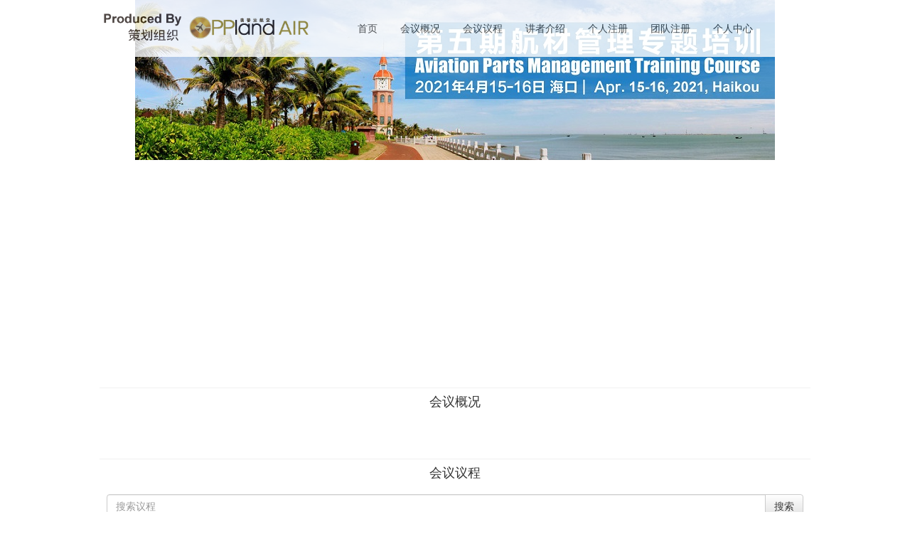

--- FILE ---
content_type: text/html; charset=utf-8
request_url: http://www.opplandaviation.com/mp/home/5770d5cd44f448ed55716981?site=604ee957eca8000649f59385
body_size: 12801
content:














<!DOCTYPE html>
<html> 
<head>
  <meta charset="UTF-8">
  <meta charset="utf-8">
  <meta name="apple-mobile-web-app-capable" content="yes" />
  <meta name="viewport" content="width=device-width, initial-scale=1.0, maximum-scale=1.0, user-scalable=no" />
  <meta name="apple-mobile-web-app-status-bar-style" content="black" />
  <meta name="keywords" content="微议堂,会议议程,制作会议议程,在线制作会议议程,agenda,微会议,微活动,上海微以信息科技有限公司"/>
  <meta name="description" content="制作专业的会议议程，可嵌入到任何网页和移动应用;基于微信公众号的活动解决方案, 在微信里面掌握整个线下会议。会议O2O"/>

  <title>第五期航材管理专题培训</title>
  <link rel="stylesheet" media="screen" href="/assets/third/bootstrap/css/bootstrap.min.css">
  <link rel="stylesheet" media="screen" href="/assets/third/bootstrap/css/bootstrap-theme.min.css">

  <link rel="stylesheet/less" media="screen" href="/assets/stylesheets/web/base.less">
  <link rel="shortcut icon" type="image/png" href="/assets/images/favicon.png">
  
  <link rel="stylesheet/less" type="text/css" href="/assets/stylesheets/web/campaign/onepage.less">
  
  <style>
    .my-width {
      width: 1000px;
    }
  </style>
  

  <script src="/assets/third/less/76516dd4ba5957ed53c2200583ff23bf-less.js" type="text/javascript"></script>

</head>

<body data-spy="scroll" data-target="#myScrollspy" style="min-width: 1250px;">
<div id="myScrollspy">
  





<header class="header-1">
<div id="header-ct" class="container-fluid" style="">
  <div  class="row my-width">
    <div class="col-xs-4" style="padding-left: 0; margin-top: 10px">
        
        <img height="60px" src ="http://www.wmeetu.cn/file/resource/5770d5cd44f448ed55716981/604efa5deca8000649f5944d">
        
    </div>
    <div class="col-xs-8" style="padding-top: 20px;">
        <ul class="nav nav-pills" role="tablist" data-spy="affix" data-offset-top="0" data-offset-bottom="0">
            





<li role="presentation" class="dropdown"  active>
   
     <a id="drop-1" href="#content--1--1" class="dropdown-toggle">
       首页
     </a>
   
 </li>

            
            





<li role="presentation" class="dropdown"  >
   
   
       
       <a id="drop0" href="#content-0--1" class="dropdown-toggle ">
           会议概况
       </a>
      
   
 
 </li>

          
            





<li role="presentation" class="dropdown"  >
   
   
       
       <a id="drop1" href="#content-1--1" class="dropdown-toggle ">
           会议议程
       </a>
      
   
 
 </li>

          
            





<li role="presentation" class="dropdown"  >
   
   
       
       <a id="drop2" href="#content-2--1" class="dropdown-toggle ">
           讲者介绍
       </a>
      
   
 
 </li>

          
            





<li role="presentation" class="dropdown"  >
   
   
       
       <a id="drop3" href="#content-reg" class="dropdown-toggle ">
           个人注册
       </a>
      
   
 
 </li>

          
            





<li role="presentation" class="dropdown"  >
   
   
       
       <a id="drop4" href="#content-4--1" class="dropdown-toggle ">
           团队注册
       </a>
      
   
 
 </li>

          
            





<li role="presentation" class="dropdown"  >
   
   
       
       <a id="drop5" href="#content-5--1" class="dropdown-toggle ">
           个人中心
       </a>
      
   
 
 </li>

          
        </ul>
            
    </div>
  </div>
</div>
</header>

  <div id="container">
   
  <div style=""></div>
  
    
    <div id="content--1" style="margin: 0 auto;width: 100%;height: 100%; text-align: center;
      background: url(http://www.wmeetu.cn/file/resource/5770d5cd44f448ed55716981/604efa6feca8000649f59451) top center no-repeat;
    ">
      <a href="#content-reg"
        style="width: 1000px; height: 520px; display:inline-block;"
      >
      </a>
    </div>
    
  



   <section class="content">
<div id="index" class="" style="">
  
    
      

<div id="content-0--1" style=" padding: 20px 0;">
    
        <div class="my-width" style="text-align: center; border-top: 1px solid #f1f1f1;">
            <h4 class="">会议概况</h3>
        </div>
        <div  class="my-content my-width"></div>
    
    


    

    

    
    
</div>


    
  
    
      

<div id="content-1--1" style=" padding: 20px 0;">
    
    


    

    

    
    
        <script language="JavaScript">
          function autoResize(id){
            var newheight;
            var newwidth;
            if(document.getElementById){
              newheight = document.getElementById(id).contentWindow.document.body.scrollHeight;
              newwidth = document.getElementById(id).contentWindow.document.body.scrollWidth;
            }
           document.getElementById(id).height = (newheight) + "px";
           document.getElementById(id).width = (newwidth) + "px";
          }
        </script>
        <div class="my-width" style="text-align: center; border-top: 1px solid #f1f1f1;">
            <h4 class="">会议议程</h3>
        </div>
        <div  class="my-content my-width">
            <iframe id="myagenda" src="/mp/agendaonly/5770d5cd44f448ed55716981?site=604ee957eca8000649f59385&amp;lang=cn&amp;other=embed" style="min-height: 450px;" width="100%" height="10px" frameborder="0" onLoad="autoResize('myagenda');"></iframe>
        </div>
    
</div>


    
  
    
      

<div id="content-2--1" style=" padding: 20px 0;">
    
    


    

    
    <div class="my-width" style="text-align: center; border-top: 1px solid #f1f1f1;">
        <h4 class="">讲者介绍</h3>
    </div>
    <div  class="my-content my-width">
      

<style>
 img {
   max-width: 100%;
 }
 .speaker-title {
    padding: 3px;
    font-size: 0.8em;
 }

 .wine-item {
   padding: 20px;
 }

 .item-content {
    height: 110px;
    text-overflow: ellipsis;
    overflow: auto;
    border-bottom: 1px solid #e1e1e1;
 }

 .more-speakers {
    font-size: 0.8em;
    color: #777;
 }

</style>


<div id="speakers" class="container-fluid">
    <div class="row" id="speakers-content">
    </div>

    <div style="text-align: right;">
        <a href="#" class="more-speakers" id="js-more-speakers">点击查看更多讲者</a>
    </div>
</div>
<script id="itemTmpl" type="text/html">
    <div class="wine-item col-xs-4">
        <div class="row container-fluid" style="">
              <div class="col-xs-4" style="padding: 0 0 10px 0;">
                <img height="100px" data-template-bind='[{"attribute": "src", "value": "head"}]'>
              </div>
              <div class="col-xs-8" style="">
                <h4 data-content="name" style="margin-top: 0;"></h4>
                <p class="speaker-title" data-content="title"></p>
              </div>
        </div>
        <div class="item-content" data-content="content">
        </div>
    </div>
</script>


    </div>
    

    
    
</div>


    
  
    
      

<div id="content-reg" style=" padding: 20px 0;">
    
    
    <div class="my-width" style="text-align: center; border-top: 1px solid #f1f1f1;">
        <h4 class="">个人注册</h3>
    </div>
    <div  class="my-content my-width">
      <div style="width: 60%; margin: 0 auto;">
          
          <div style="margin: 20px 0; text-align: center;">
            <a style="" class="btn btn-primary" target="_blank"
               href="http://www.wmeetu.cn/mp/dosite/5770d5cd44f448ed55716981?site=604ee957eca8000649f59385&amp;inviter=&amp;lang=&amp;reg=true">
              个人报名
            </a>
            <div style="clear:both"></div>
          </div>
          

      </div>
    </div>
    


    

    

    
    
</div>


    
  
    
      

<div id="content-4--1" style=" padding: 20px 0;">
    
    


    

    

    
    
</div>


    
  
    
      

<div id="content-5--1" style=" padding: 20px 0;">
    
    


    

    

    
    
</div>


    
  
</div>
</section>
  </div>
</div>

<footer>
<p class="footer-banner"></p>
<p style="padding-top: 40px; text-align: center;font-size: 100%;">

The official website of 第五期航材管理专题培训 . Copyright © 2009 Oppland Corporation, All rights reserved.
Oppland Corporation reserves the right to change the venue and content of the event should circumstances require.

</p>
</footer>

</body>

<script src="/assets/third/jquery/628072e7212db1e8cdacb22b21752cda-jquery-1.10.2.min.js" type="text/javascript"></script>
<script src="/assets/third/jquery/plugins/f7b87723e700272150f9785de8f03f1c-jquery.json-2.4.min.js" type="text/javascript"></script>

<script src="/assets/third/bootstrap/js/4becdc9104623e891fbb9d38bba01be4-bootstrap.min.js" type="text/javascript"></script>
<script src="/assets/third/angularjs/df1c56732ca5e0cfe2a4725ec9517449-angular.min.js" type="text/javascript"></script>
<script src="/assets/third/angularjs/cd638bfd7a635cbefb2cc49a912d24bd-angular-resource.min.js" type="text/javascript"></script>


  <script type="text/javascript">
  function getUser() {
    return {"id":"6971dd91982dbf69f23bcfc4","userObject":{"items":[{"field":"userType","fieldtype":"SELECT","has":0,"necessary":0,"title":"用户类型","showRules":{"rules":[],"cond":""},"entitle":"User Type"},{"field":"userName","fieldtype":"STRING","has":1,"necessary":1,"title":"姓名","showRules":{"rules":[],"cond":""},"entitle":"Name"},{"field":"mobile","fieldtype":"STRING","has":1,"necessary":1,"title":"手机","showRules":{"rules":[],"cond":""},"entitle":"Mobile"},{"field":"weixinUserName","fieldtype":"STRING","has":0,"necessary":0,"title":"微信昵称","showRules":{"rules":[],"cond":""},"entitle":"Nickname"},{"field":"email","fieldtype":"STRING","has":0,"necessary":0,"title":"E-Mail","showRules":{"rules":[],"cond":""},"entitle":"E-Mail"},{"field":"invoiceTitle","fieldtype":"STRING","has":0,"necessary":0,"title":"发票抬头","showRules":{"rules":[],"cond":""},"entitle":"Invoice Title"},{"field":"invoiceTaxNo","fieldtype":"STRING","has":0,"necessary":0,"title":"发票税号","showRules":{"rules":[],"cond":""},"entitle":"Invoice TaxNo"},{"field":"company","fieldtype":"STRING","has":0,"necessary":0,"title":"单位名称","showRules":{"rules":[],"cond":""},"entitle":"Company"},{"field":"unit","fieldtype":"STRING","has":0,"necessary":0,"title":"部门","showRules":{"rules":[],"cond":""},"entitle":"Department"},{"field":"jobtitle","fieldtype":"STRING","has":0,"necessary":0,"title":"职务","showRules":{"rules":[],"cond":""},"entitle":"Job Title"},{"field":"address","fieldtype":"STRING","has":0,"necessary":0,"title":"地址","showRules":{"rules":[],"cond":""},"entitle":"Address"},{"field":"province","fieldtype":"CITY","has":0,"necessary":0,"title":"省市","showRules":{"rules":[],"cond":""},"entitle":"Province"},{"field":"hospital","fieldtype":"HOSPITAL","has":0,"necessary":0,"title":"医院搜索","showRules":{"rules":[],"cond":""},"entitle":"Hospital"},{"field":"fax","fieldtype":"STRING","has":0,"necessary":0,"title":"传真","showRules":{"rules":[],"cond":""},"entitle":"Fax"},{"field":"zipcode","fieldtype":"STRING","has":0,"necessary":0,"title":"邮编","showRules":{"rules":[],"cond":""},"entitle":"ZipCode"},{"field":"phone","fieldtype":"STRING","has":0,"necessary":0,"title":"电话","showRules":{"rules":[],"cond":""},"entitle":"Phone"},{"field":"memo","fieldtype":"STRING","has":0,"necessary":0,"title":"备注","showRules":{"rules":[],"cond":""},"entitle":"Memo"},{"field":"description","fieldtype":"STRING","has":0,"necessary":0,"title":"简介","showRules":{"rules":[],"cond":""},"entitle":"Description"}]},"bindStatus":"INIT","userName":""};
  }
  function jsonData() {
    return {
      "orgId": "5770d5cd44f448ed55716981"
      , "site": "604ee957eca8000649f59385"
      , "inviter": ""
      , "userId": "6971dd91982dbf69f23bcfc4"
      , "container": ".js-apply"
      , "invoice-container": ".js-invoice"
      , "lang": "cn"
    }
  }
  </script>

  <script src="/assets/third/jquery/plugins/f7b87723e700272150f9785de8f03f1c-jquery.json-2.4.min.js" type="text/javascript"></script>
  <script src="/assets/javascripts/user/0ba2c38d3ea7b1b32bbbdbccf94e35d1-applyv2.js" type="text/javascript"></script>
  <script src="/assets/javascripts/user/3ffed61d8a757be631f33d622ea3bd93-invoice.js" type="text/javascript"></script>

  <script src="/assets/third/jquery/plugins/template/jquery-loadTemplate/7a29134e59513c94ec89bd93670a8c7c-jquery.loadTemplate-1.3.2.min.js"></script>
  <script src="/assets/javascripts/mp/345c7259775c85139fcc2a846efb4e88-speakers.js" type="text/javascript"></script>


<script type="text/javascript">
$(document).ready(function($){
 $("#my-user").popover({
   content: $("#user-menu").html()
   , html: true
 });
 });
</script>
 
</html>










--- FILE ---
content_type: text/html; charset=utf-8
request_url: http://www.opplandaviation.com/mp/agendaonly/5770d5cd44f448ed55716981?site=604ee957eca8000649f59385&lang=cn&other=embed
body_size: 6719
content:









<!DOCTYPE html>
<html>
<head>
  <meta name="viewport" content="width=device-width,height=device-height, initial-scale=1, maximum-scale=1, minimum-scale=1, user-scalable=no" charset="UTF-8"/>
  <title>第五期航材管理专题培训</title>
  <meta name="keywords" content="微议堂,会议议程,制作会议议程,在线制作会议议程,agenda,微会议,微活动,上海微以信息科技有限公司"/>
  <meta name="description" content="制作专业的会议议程，可嵌入到任何网页和移动应用;基于微信公众号的活动解决方案, 在微信里面掌握整个线下会议。会议O2O"/>

  <link rel="stylesheet" media="screen" href="/assets/third/node_modules/vux/dist/vux.min.css">
  <link rel="shortcut icon" type="image/png" href="/assets/images/favicon.png">

  <link rel="stylesheet/less" type="text/css" href="/assets/stylesheets/common/main.less"  media="screen">
  <link rel="stylesheet/less" type="text/css" href="/assets/stylesheets/common/vux.less"  media="screen">

  
  <link rel="stylesheet" media="screen" href="/assets/third/bootstrap/css/bootstrap.min.css">
  <link rel="stylesheet" media="screen" href="/assets/third/bootstrap/css/bootstrap-theme.min.css">

  <link rel="stylesheet/less" type="text/css" href="/assets/stylesheets/campaign/campaign.less">
  <link rel="stylesheet/less" type="text/css" href="/assets/stylesheets/campaign/speaker.less">

<style>
body {
  font-family: "Microsoft Yahei", "Helvetica Neue", Helvetica, Arial, sans-serif;;
}
.s-content img, .s-itemcontent img {
  max-width: 100%;
}
</style>

  <script src="/assets/third/less/76516dd4ba5957ed53c2200583ff23bf-less.js" type="text/javascript"></script>
</head>


<body>
  <section id="js-vue" v-cloak>
<style>
a:hover {
  text-decoration: none;
}

.pop-speaker:active
, .pop-speaker:focus
, .pop-speaker:hover {
  border: 0;
  outline: 0;
}

footer {
  display: none; 
}

</style>

<div id="campaign-agenda">

  
  

  <div class="input-group">
      <input type="text" class="form-control" placeholder="搜索议程" id="search-input">
      <span class="input-group-btn">
        <button class="btn btn-default" type="button" id="search-item">搜索</button>
      </span>
    </div>

  

<div class="my-agenda my-agenda-tabs" role="tabpanel" data-example-id="togglable-tabs"> 
   
   <div style="display:none;">
     <span class="label label-default" style="border-radius: 0;">2021年</span>
   </div>
   <div class="font-sm" style="padding: 8px 12px;">
       日期
     
   </div>
   


<ul id="myDayTab" class="nav nav-tabs" role="tablist">

   
         <li role="presentation" class="active"><a href="#day-0" id="day-0-tab" role="tab" data-toggle="tab" aria-controls="day-0" aria-expanded="true" style="border-radius: 0;">04月15日 4月15日 星期四| Apr. 15th, Thursday</a></li>
    
    

       
    

</ul>

   


<div id="myDayTabContent" class="tab-content">
  
    <div role="tabpanel" class="tab-pane fade active in" id="day-0" aria-labelledby="day-0-tab">
       <div class= "day">
         <div class="font-sm" style="padding: 8px 12px;">
             会场
         </div>
         <ul class="nav nav-tabs" role="tablist">
           
             
             <li role="presentation" class="active"><a role="tab" data-toggle="tab" href="#room0-0" class="roomname" style="border-radius:0;"></a></li>
             
           
         </ul>
         <div class="tab-content">
           
             
             <div role="tabpanel" class="tab-pane active" id="room0-0" style="">
               


<p style="font-size: 0.8em; padding-top: 10px; text-align: right; width: 100%; color: #8d8d8d;">提示: 点击讲者姓名查看讲者详情</p>



<div class="room-head">
  
  
</div>

  


<ul class="list-group atheme bg-color">
  




<li class="list-group-item theme">
<p style="font-weight: 800;">培训第一天</p>

</li>


  
    


















  
</ul>


  


<ul class="list-group atheme bg-color">
  




<li class="list-group-item theme">
<p style="font-weight: 800;">培训第二天</p>

</li>


  
    


















  
</ul>



             </div>
             
           
         </div>
       </div> 

   </div>
  
</div> 


 
</div>



</div>

  </section>
  <div id="baidu-map-container"></div>

  
</body>



<footer style="text-align: center; padding-top: 10px;">
  <p style="font-size:10px; color: #888; margin-bottom: 3px;" class="">
    
      
        Powered by<a href="http://www.wmeetu.cn"> 微议堂</a>.
      
      <a style="color: unset;" target="_blank" href="https://beian.miit.gov.cn">沪ICP备12048956号-1</a>
    
  </p>
</footer>



  <!--<script src="/assets/third/node_modules/vue/dist/vue.js"></script>-->
<script src="/assets/third/node_modules/vue/dist/5283b86cbf48a538ee3cbebac633ccd4-vue.min.js" type="text/javascript"></script>

<script src="/assets/third/node_modules/vux/dist/294ed5db054c0e379a0f97c781b132e0-vux.min.js" type="text/javascript"></script>

<script src="/assets/third/node_modules/axios/dist/848cc157033c57da268e171927a1ba92-axios.min.js" type="text/javascript"></script>
<script src="/assets/javascripts/vue/abefab0010a46a714078dbc9cf1d294f-util.js"></script>
<script src="https://res.wx.qq.com/open/js/jweixin-1.6.0.js" type="text/javascript"></script>
<script src="/assets/javascripts/vue/990dc0473b78399481d4330c32b8f7f6-restapi.js"></script>

<script>
  function jsonData() {
    return {
      "en": false,
      "orgId": '5770d5cd44f448ed55716981',
      "site": '604ee957eca8000649f59385'
    }
  }

  function getOrgId() {
    return '5770d5cd44f448ed55716981';
  };

  function getSite() {
    return '604ee957eca8000649f59385';
  };

  function getUserId() {
    
      return 'agendaOnly'; 
     
  };

</script>

<script src="/assets/third/jquery/628072e7212db1e8cdacb22b21752cda-jquery-1.10.2.min.js" type="text/javascript"></script>
<script src="/assets/third/jquery/plugins/f7b87723e700272150f9785de8f03f1c-jquery.json-2.4.min.js" type="text/javascript"></script>
<script src="/assets/third/bootstrap/js/4becdc9104623e891fbb9d38bba01be4-bootstrap.min.js" type="text/javascript"></script>

  <script src="/assets/javascripts/vue/mp/agenda/9fbe842d0dcdd71fede64702f5c8b3ac-agenda.js" type="text/javascript"></script>
<script src="/assets/javascripts/campaign/56c0bdc59d2dc6eea745b2bf95d4779d-fn.campaign.js"></script>




<script type="text/javascript">
  function getOrgId() {
    return "5770d5cd44f448ed55716981";
  }
 
  function getPvId() {
    return "6971dd94982dbf69f23bcffd";
  }
  function getInviter() {
    return "";
  }
</script> 

<script src="/assets/javascripts/common/8253b51c2eb098ffcb6c769a6cd3c0c4-fn.pv.js" type="text/javascript"></script>


</html>




--- FILE ---
content_type: text/css; charset=utf-8
request_url: http://www.opplandaviation.com/assets/third/node_modules/vux/dist/vux.min.css
body_size: 120525
content:
html{-ms-text-size-adjust:100%;-webkit-text-size-adjust:100%}body{line-height:1.6;font-family:-apple-system-font,Helvetica Neue,sans-serif}*{margin:0;padding:0}a img{border:0}a{text-decoration:none;-webkit-tap-highlight-color:rgba(0,0,0,0)}::-webkit-input-placeholder{font-family:-apple-system-font,Helvetica Neue,sans-serif}a{-webkit-touch-callout:none}.vux-center,.vux-center-h,.vux-center-v{display:-webkit-box;display:-webkit-flex;display:flex}.vux-center,.vux-center-v{-webkit-box-align:center;-webkit-align-items:center;align-items:center}.vux-center,.vux-center-h{-webkit-box-pack:center;-webkit-justify-content:center;justify-content:center}.vux-loading{-webkit-animation-duration:.6s;animation-duration:.6s;-webkit-animation-iteration-count:infinite;animation-iteration-count:infinite;-webkit-animation-name:vux-loading;animation-name:vux-loading;-webkit-animation-timing-function:linear;animation-timing-function:linear;border-radius:99em;border:3px solid #ddd;border-left-color:#666;display:inline-block;width:16px;height:16px;border-width:2px;display:table-cell;vertical-align:middle}@-webkit-keyframes vux-loading{0%{-webkit-transform:rotate(0deg);transform:rotate(0deg)}to{-webkit-transform:rotate(1turn);transform:rotate(1turn)}}@keyframes vux-loading{0%{-webkit-transform:rotate(0deg);transform:rotate(0deg)}to{-webkit-transform:rotate(1turn);transform:rotate(1turn)}}.vux-close{position:relative;display:inline-block;vertical-align:middle;color:#999;width:24px;height:24px}.vux-close:after,.vux-close:before{content:"";position:absolute;left:0;top:11px;width:24px;height:1px;background-color:currentColor;-webkit-transform:rotate(-45deg);transform:rotate(-45deg)}.vux-close:after{-webkit-transform:rotate(45deg);transform:rotate(45deg)}.weui-actionsheet{position:fixed;left:0;bottom:0;-webkit-transform:translateY(100%);transform:translateY(100%);-webkit-backface-visibility:hidden;backface-visibility:hidden;z-index:5000;width:100%;background-color:#efeff4;-webkit-transition:-webkit-transform .3s;transition:-webkit-transform .3s;transition:transform .3s;transition:transform .3s,-webkit-transform .3s}.weui-actionsheet__menu{background-color:#fff}.weui-actionsheet__action{margin-top:6px;background-color:#fff}.weui-actionsheet__cell{position:relative;padding:10px 0;text-align:center;font-size:18px}.weui-actionsheet__cell:before{content:" ";position:absolute;left:0;top:0;right:0;height:1px;border-top:1px solid #d9d9d9;color:#d9d9d9;-webkit-transform-origin:0 0;transform-origin:0 0;-webkit-transform:scaleY(.5);transform:scaleY(.5)}.weui-actionsheet__cell:active{background-color:#ececec}.weui-actionsheet__cell:first-child:before{display:none}.weui-skin_android .weui-actionsheet{position:fixed;left:50%;top:50%;bottom:auto;-webkit-transform:translate(-50%,-50%);transform:translate(-50%,-50%);width:274px;box-sizing:border-box;-webkit-backface-visibility:hidden;backface-visibility:hidden;background:transparent;-webkit-transition:-webkit-transform .3s;transition:-webkit-transform .3s;transition:transform .3s;transition:transform .3s,-webkit-transform .3s}.weui-skin_android .weui-actionsheet__action{display:none}.weui-skin_android .weui-actionsheet__menu{border-radius:2px;box-shadow:0 6px 30px 0 rgba(0,0,0,.1)}.weui-skin_android .weui-actionsheet__cell{padding:13px 24px;font-size:16px;line-height:1.4;text-align:left}.weui-skin_android .weui-actionsheet__cell:first-child{border-top-left-radius:2px;border-top-right-radius:2px}.weui-skin_android .weui-actionsheet__cell:last-child{border-bottom-left-radius:2px;border-bottom-right-radius:2px}.weui-actionsheet_toggle{-webkit-transform:translate(0);transform:translate(0)}.vux-actionsheet-menu-primary{color:#1aad19}.vux-actionsheet-menu-warn{color:#e64340}.vux-actionsheet-menu-default{color:#000}.vux-actionsheet-menu-disabled{color:#ccc}.vux-actionsheet-mask-enter,.vux-actionsheet-mask-leave-active,.vux-android-actionsheet-enter,.vux-android-actionsheet-leave-active{opacity:0}.vux-actionsheet-mask-enter-active,.vux-actionsheet-mask-leave-active,.vux-android-actionsheet-enter-active,.vux-android-actionsheet-leave-active{-webkit-transition:opacity .3s!important;transition:opacity .3s!important}.weui-agree{display:block;padding:.5em 15px;font-size:13px}.weui-agree a{color:#586c94}.weui-agree__text{color:#999}.weui-agree__checkbox{-webkit-appearance:none;appearance:none;outline:0;font-size:0;border:1px solid #d1d1d1;background-color:#fff;border-radius:3px;width:13px;height:13px;position:relative;vertical-align:0;top:2px}.weui-agree__checkbox:checked:before{font-family:weui;font-style:normal;font-weight:400;font-variant:normal;text-transform:none;text-align:center;speak:none;display:inline-block;vertical-align:middle;text-decoration:inherit;content:"\EA08";color:#09bb07;font-size:13px;position:absolute;top:50%;left:50%;-webkit-transform:translate(-50%,-48%) scale(.73);transform:translate(-50%,-48%) scale(.73)}.weui-agree__checkbox:disabled{background-color:#e1e1e1}.weui-agree__checkbox:disabled:before{color:#adadad}.vux-modal-open{overflow:hidden;position:fixed;width:100%}.vux-modal-open-for-container{overflow:hidden!important}.vux-x-dialog-absolute .weui-dialog{position:absolute}.vux-badge{display:inline-block;text-align:center;background:#f74c31;color:#fff;font-size:12px;height:16px;line-height:16px;border-radius:8px;padding:0 6px;background-clip:padding-box;vertical-align:middle}.vux-badge-single{padding:0;width:16px}.vux-badge-dot{height:auto;padding:5px}.vux-bg-blur{z-index:-2;opacity:0;position:absolute;min-height:100%;display:block;top:0;max-height:none;left:-20%;top:-20%;width:140%;height:140%;-webkit-transition:opacity .8s linear;transition:opacity .8s linear}.vux-bg-blur-overlay{z-index:-1;position:absolute;width:100%;height:100%;background:-webkit-linear-gradient(top,rgba(0,0,0,.15),#000);background:-webkit-linear-gradient(top,rgba(0,0,0,.15) 0,#000);background:linear-gradient(180deg,rgba(0,0,0,.15) 0,#000)}.vux-button-group{-webkit-touch-callout:none;display:box;display:-webkit-box;display:-webkit-flex;display:flex}.vux-button-group>a.vux-button-tab-item-last{border-top-right-radius:32px;border-bottom-right-radius:32px}.vux-button-group>a.vux-button-tab-item-last:after{content:" ";position:absolute;left:0;top:0;width:200%;height:1px;border-right:1px solid #ccc;border-top:1px solid #ccc;border-bottom:1px solid #ccc;border-left:none;color:#ccc;height:200%;-webkit-transform-origin:left top;transform-origin:left top;-webkit-transform:scale(.5);transform:scale(.5);z-index:1;border-top-right-radius:32px;border-bottom-right-radius:32px}.vux-button-group>a.vux-button-tab-item-first{border-top-left-radius:32px;border-bottom-left-radius:32px}.vux-button-group>a.vux-button-tab-item-first:after{border:1px solid #ccc;height:200%;border-top-left-radius:32px;border-bottom-left-radius:32px}.vux-button-group>a.vux-button-tab-item-first:after,.vux-button-group>a.vux-button-tab-item-middle:after{content:" ";position:absolute;left:0;top:0;width:200%;color:#ccc;-webkit-transform-origin:left top;transform-origin:left top;-webkit-transform:scale(.5);transform:scale(.5)}.vux-button-group>a.vux-button-tab-item-middle:after{height:1px;border-right:1px solid #ccc;border-top:1px solid #ccc;border-bottom:1px solid #ccc;border-left:none;height:200%;z-index:1}.vux-button-group>a{display:block;position:relative;-webkit-box-flex:1;-webkit-flex:1;flex:1;width:100%;height:30px;padding:0;font-size:14px;line-height:31px;text-align:center;color:#999;white-space:nowrap;background:#fdfdfd;-webkit-tap-highlight-color:rgba(255,0,0,0)}.vux-button-group>a:after{background-clip:padding-box;box-sizing:border-box}.vux-button-group>a.vux-button-group-current{color:#000;background:#ffe26d}.vux-button-group>a.vux-button-group-current:disabled,.vux-button-group>a:disabled{border-color:#cdcdcd;background:#e5e5e5;box-shadow:0 1px 0 hsla(0,0%,100%,.6);text-shadow:0 1px 0 hsla(0,0%,100%,.8);color:#aaa}.vux-calendar{position:relative}.vux-calendar:before{content:" ";position:absolute;left:0;top:0;right:0;height:1px;border-top:1px solid #d9d9d9;color:#d9d9d9;-webkit-transform-origin:0 0;transform-origin:0 0;-webkit-transform:scaleY(.5);transform:scaleY(.5);left:15px}.calendar-month>span,.calendar-year>span{position:absolute;top:0;left:0;display:inline-block;padding:8px;width:24px;height:24px}.calendar-month>span.calendar-header-right-arrow,.calendar-year>span.calendar-header-right-arrow{left:auto;right:0}.vux-next-icon,.vux-prev-icon{position:absolute;left:0;top:15px;display:inline-block;width:12px;height:12px;border:1px solid silver;border-radius:0;border-top:none;border-right:none;-webkit-transform:rotate(45deg);transform:rotate(45deg);margin-left:15px;line-height:40px}.vux-next-icon{-webkit-transform:rotate(-135deg);transform:rotate(-135deg);left:auto;top:14px;right:15px}.is-weekend-highlight td.is-week-0,.is-weekend-highlight td.is-week-6,.is-weekend-highlight td.is-week-list-0,.is-weekend-highlight td.is-week-list-6{color:#e59313}.inline-calendar a{text-decoration:none;tap-highlight-color:transparent}.calendar-month,.calendar-year{position:relative}.calendar-header{line-height:40px;font-size:1.2em;overflow:hidden}.calendar-header>div{float:left;width:50%;text-align:center;overflow:hidden}.calendar-header span:last-of-type{float:right;vertical-align:bottom}.calendar-title,.switch-btn{display:inline-block;border-radius:4px;line-height:30px}.switch-btn{width:30px;margin:5px;color:#39b5b8;font-family:SimSun}.calendar-title{padding:0 6%;color:#333}.calendar-header a.active,.calendar-title:active,.switch-btn:active{background-color:#39b5b8;color:#fff}.calendar-week{overflow:hidden}.calendar-week span{float:left;width:14.28%;font-size:1.6em;line-height:34px;text-align:center}.inline-calendar{width:100%;background-color:#fff;border-radius:2px;-webkit-transition:all .5s ease;transition:all .5s ease}.inline-calendar td.is-today,.inline-calendar td.is-today.is-disabled{color:#f90}.calendar-enter,.calendar-leave-active{opacity:0;-webkit-transform:translate3d(0,-10px,0);transform:translate3d(0,-10px,0)}.calendar:before{top:-10px;border:5px solid transparent;border-bottom-color:#dedede}.calendar:after,.calendar:before{position:absolute;left:30px;content:""}.calendar:after{top:-9px;border:5px solid transparent;border-bottom-color:#fff}.inline-calendar table{clear:both;width:100%;border-collapse:collapse;color:#444}.inline-calendar td{padding:5px 0;text-align:center;vertical-align:middle;font-size:16px;position:relative}.inline-calendar td.week{pointer-events:none!important;cursor:default!important}.inline-calendar td.is-disabled{color:silver}.inline-calendar td>span.vux-calendar-each-date{position:relative;display:inline-block;width:26px;height:26px;line-height:25px;border-radius:50%;text-align:center;border:1px solid transparent;box-sizing:border-box}.inline-calendar td.current>span.vux-calendar-each-date{background-color:#f90;color:#fff!important}.inline-calendar th{color:#000;font-weight:400}.vux-calendar-top-tip{position:absolute;left:-10px;top:0;font-size:20px;-webkit-transform:scale(.5);transform:scale(.5);-webkit-transform-origin:top left;transform-origin:top left}.vux-calendar-dot{display:block;text-align:center;width:5px;height:5px;position:absolute;left:50%;bottom:0;margin-left:-2.5px;background-color:#f74c31;border-radius:50%}.vux-popup-dialog{position:fixed;left:0;bottom:0;width:100%;background:#eee;z-index:501;-webkit-transition-property:-webkit-transform;transition-property:-webkit-transform;transition-property:transform;transition-property:transform,-webkit-transform;-webkit-transition-duration:.3s;transition-duration:.3s;max-height:100%;overflow-y:auto;-webkit-overflow-scrolling:touch}.vux-popup-dialog.vux-popup-left{width:auto;height:100%;top:0;right:auto;bottom:auto;left:0}.vux-popup-dialog.vux-popup-right{width:auto;height:100%;top:0;right:0;bottom:auto;left:auto}.vux-popup-dialog.vux-popup-top{width:100%;top:0;right:auto;bottom:auto;left:0}.vux-popup-mask{display:block;position:fixed;top:0;left:0;width:100%;height:100%;background:rgba(0,0,0,.5);opacity:0;tap-highlight-color:transparent;z-index:-1;-webkit-transition:opacity .4s;transition:opacity .4s}.vux-popup-mask.vux-popup-show{opacity:1}.vux-popup-animate-bottom-enter,.vux-popup-animate-bottom-leave-active{-webkit-transform:translate3d(0,100%,0);transform:translate3d(0,100%,0)}.vux-popup-animate-left-enter,.vux-popup-animate-left-leave-active{-webkit-transform:translate3d(-100%,0,0);transform:translate3d(-100%,0,0)}.vux-popup-animate-right-enter,.vux-popup-animate-right-leave-active{-webkit-transform:translate3d(100%,0,0);transform:translate3d(100%,0,0)}.vux-popup-animate-top-enter,.vux-popup-animate-top-leave-active{-webkit-transform:translate3d(0,-100%,0);transform:translate3d(0,-100%,0)}.vux-label{word-wrap:break-word;word-break:break-all}.vux-label,.weui-cell__ft .weui-loading{display:inline-block}.weui-cell__ft.vux-cell-align-left{text-align:left}.weui-cell_access .weui-cell__ft.vux-cell-arrow-down:after{-webkit-transform:matrix(.71,.71,-.71,.71,0,0) rotate(90deg);transform:matrix(.71,.71,-.71,.71,0,0) rotate(90deg)}.weui-cell_access .weui-cell__ft.vux-cell-arrow-up:after{-webkit-transform:matrix(.71,.71,-.71,.71,0,0) rotate(-90deg);transform:matrix(.71,.71,-.71,.71,0,0) rotate(-90deg)}.vux-cell-arrow-transition:after{-webkit-transition:-webkit-transform .3s;transition:-webkit-transform .3s;transition:transform .3s;transition:transform .3s,-webkit-transform .3s}.vux-cell-disabled .vux-label{color:#b2b2b2}.vux-cell-disabled.weui-cell_access .weui-cell__ft:after{border-color:#e2e2e2}.vux-label-desc{font-size:14px;color:#666}.vux-popup-header{display:-webkit-box;display:-webkit-flex;display:flex;height:44px;line-height:44px;font-size:16px;background-color:#fbf9fe}.vux-popup-header-title{-webkit-box-flex:1;-webkit-flex:1;flex:1;text-align:center;color:#222}.vux-popup-header-left{padding-left:15px;color:#828282}.vux-popup-header-right{padding-right:15px;color:#f90}.vux-popup-header.vux-1px-b:after{border-color:#d9d9d9}.weui-cell.vux-cell-no-border-intent:before{left:0}.vux-cell-form-preview .weui-form-preview__bd{width:100%;padding:0}.vux-checker-item{display:inline-block}.vux-tap-active{tap-highlight-color:transparent;-webkit-user-select:none;user-select:none}.vux-tap-active:active{background-color:#ececec}.vux-check-icon{display:inline-block}.vux-check-icon>span{line-height:23px;color:#222;vertical-align:middle}.vux-check-icon>.weui-icon-success-circle:before,.vux-check-icon>.weui-icon-success:before{color:#09bb07}.icon-big:before{font-size:93px}.weui-cells_checkbox .weui-check:checked+.vux-checklist-icon-checked:before{color:#f90}.weui-cells_checkbox>label>*{pointer-events:none}.vux-checklist-disabled .vux-checklist-icon-checked:before{opacity:.5}.vux-checklist-label-left{-webkit-box-orient:horizontal;-webkit-box-direction:reverse;-webkit-flex-direction:row-reverse;flex-direction:row-reverse}.vux-group-tip,.vux-group-tip p{font-size:14px;color:#888;text-align:center;padding-top:.3em;padding-left:10px;padding-right:5px}.vux-group-tip .weui-icon{padding-right:3px}.vux-color-box{text-align:center}.vux-color-picker{font-size:0}.vux-color-item{display:inline-block;text-align:center;box-sizing:border-box;position:relative}.vux-color-checked.weui-icon-success-no-circle:before{color:#fff}.vux-color-checked{width:100%;position:absolute;left:0;top:50%;-webkit-transform:translateY(-50%);transform:translateY(-50%)}.vux-color-white{border:1px solid #ccc}.vux-color-white .vux-color-checked:before{color:#ccc}.vux-color-picker-small .vux-color-checked:before{font-size:10px}.vux-color-picker-middle .vux-color-checked:before{font-size:18px}.vux-flexbox{width:100%;text-align:left;display:-webkit-box;display:flex;display:-webkit-flex;box-align:center;-webkit-box-align:center;-webkit-align-items:center;align-items:center}.vux-flexbox .vux-flexbox-item{-webkit-box-flex:1;flex:1;-webkit-flex:1;min-width:20px;width:0%}.vux-flexbox .vux-flexbox-item:first-child{margin-left:0!important;margin-top:0!important}.vux-flex-row{box-direction:row;box-orient:horizontal;-webkit-box-orient:horizontal;-webkit-flex-direction:row;flex-direction:row}.vux-flex-col,.vux-flex-row{-webkit-box-direction:normal}.vux-flex-col{box-orient:vertical;-webkit-box-orient:vertical;-webkit-flex-direction:column;flex-direction:column}.vux-flex-col>.vux-flexbox-item{width:100%}.weui-dialog{position:fixed;display:table;z-index:5000;width:80%;max-width:300px;top:0;right:0;bottom:0;left:0;margin:auto;background-color:#fff;text-align:center;border-radius:3px;overflow:hidden}.weui-dialog__hd{padding:1.3em 1.6em .5em}.weui-dialog__hd.with-no-content{padding:1.7em 1.6em}.weui-dialog__title{font-weight:400;font-size:18px}.weui-dialog__bd{padding:0 1.6em .8em;min-height:40px;font-size:15px;line-height:1.3;word-wrap:break-word;word-break:break-all;color:#999}.weui-dialog__bd:first-child{padding:2.7em 20px 1.7em;color:#353535}.weui-dialog__ft{position:relative;line-height:48px;font-size:18px;display:-webkit-box;display:-webkit-flex;display:flex}.weui-dialog__ft:after{content:" ";position:absolute;left:0;top:0;right:0;height:1px;border-top:1px solid #d5d5d6;color:#d5d5d6;-webkit-transform-origin:0 0;transform-origin:0 0;-webkit-transform:scaleY(.5);transform:scaleY(.5)}.weui-dialog__btn{display:block;-webkit-box-flex:1;-webkit-flex:1;flex:1;color:#3cc51f;text-decoration:none;-webkit-tap-highlight-color:rgba(0,0,0,0);position:relative}.weui-dialog__btn:active{background-color:#eee}.weui-dialog__btn:after{content:" ";position:absolute;left:0;top:0;width:1px;bottom:0;border-left:1px solid #d5d5d6;color:#d5d5d6;-webkit-transform-origin:0 0;transform-origin:0 0;-webkit-transform:scaleX(.5);transform:scaleX(.5)}.weui-dialog__btn:first-child:after{display:none}.weui-dialog__btn_default{color:#353535}.weui-dialog__btn_primary{color:#f90}.weui-dialog__btn_warn{color:#e64340}.weui-skin_android .weui-dialog{text-align:left;box-shadow:0 6px 30px 0 rgba(0,0,0,.1)}.weui-skin_android .weui-dialog__title{font-size:21px}.weui-skin_android .weui-dialog__hd{text-align:left}.weui-skin_android .weui-dialog__bd{color:#999;padding:.25em 1.6em 2em;font-size:17px;text-align:left}.weui-skin_android .weui-dialog__bd:first-child{padding:1.6em 1.6em 2em;color:#353535}.weui-skin_android .weui-dialog__ft{display:block;text-align:right;line-height:42px;font-size:16px;padding:0 1.6em .7em}.weui-skin_android .weui-dialog__ft:after{display:none}.weui-skin_android .weui-dialog__btn{display:inline-block;vertical-align:top;padding:0 .8em}.weui-skin_android .weui-dialog__btn:after{display:none}.weui-skin_android .weui-dialog__btn:active,.weui-skin_android .weui-dialog__btn:visited{background-color:rgba(0,0,0,.06)}.weui-skin_android .weui-dialog__btn:last-child{margin-right:-.8em}.weui-skin_android .weui-dialog__btn_default{color:gray}@media screen and (min-width:1024px){.weui-dialog{width:35%}}.vux-prompt{padding-bottom:1.6em}.vux-prompt-msgbox{width:80%;border:1px solid #dedede;border-radius:5px;padding:4px 5px;-webkit-appearance:none;appearance:none;outline:none;font-size:16px}.dp-container.vux-datetime-view{position:static;-webkit-transition:none;transition:none}.dp-container.vux-datetime-view .dp-header{display:none}.vux-datetime-clear{text-align:center}.scroller-content{z-index:-1}.dp-container{bottom:0;z-index:10000;background-color:#fff;display:none;-webkit-transition:-webkit-transform .3s ease;transition:-webkit-transform .3s ease;transition:transform .3s ease;transition:transform .3s ease,-webkit-transform .3s ease;-webkit-transform:translateY(100%);transform:translateY(100%)}.dp-container,.dp-mask{position:fixed;width:100%;left:0}.dp-mask{z-index:998;height:100%;top:0;opacity:0;-webkit-transition:opacity .2s ease-in;transition:opacity .2s ease-in;background-color:#000;z-index:9999}.dp-header{display:-webkit-box;display:-webkit-flex;display:flex;width:100%;box-align:center;-webkit-box-align:center;-webkit-align-items:center;align-items:center;background-image:-webkit-linear-gradient(top,#e7e7e7,#e7e7e7,transparent,transparent);background-image:linear-gradient(180deg,#e7e7e7,#e7e7e7,transparent,transparent);background-position:bottom;background-size:100% 1px;background-repeat:no-repeat}.dp-header .dp-item{color:#f90;font-size:16px;height:44px;line-height:44px;cursor:pointer}.dp-header .dp-item.dp-left{color:#828282}.dp-header .dp-item.dp-right{color:#f90}.dp-content{display:-webkit-box;display:-webkit-flex;display:flex;width:100%;box-align:center;-webkit-box-align:center;-webkit-align-items:center;align-items:center;padding:10px 0}.dp-content .dp-item,.dp-header .dp-item{box-sizing:border-box;-webkit-box-flex:1;-webkit-flex:1;flex:1}.vux-datetime-cancel{text-align:left;padding-left:15px}.vux-datetime-confirm{text-align:right;padding-right:15px}.vux-datetime{color:#000}.vux-datetime .vux-input-icon{float:right}.vux-blank-half:before{content:"\2002";speak:none}.vux-blank-full:before{content:"\2003";speak:none}.vux-no-group-title{margin-top:.77em}.vux-group-footer-title.weui-cells__title{margin-top:.3em;margin-bottom:.77em;padding-top:0;font-size:12px}.vux-cell-placeholder,.vux-cell-value{color:#999}.vux-cell-box{position:relative}.vux-cell-box:not(:first-child):before{content:" ";position:absolute;top:0;width:100%;height:1px;border-top:1px solid #d9d9d9;color:#d9d9d9;-webkit-transform-origin:0 0;transform-origin:0 0;-webkit-transform:scaleY(.5);transform:scaleY(.5);left:15px}.vux-popup-picker-header{height:44px;color:#f90;background-color:#fbf9fe;font-size:16px;position:relative}.vux-popup-picker-header:after{content:" ";position:absolute;left:0;bottom:0;right:0;height:1px;border-bottom:1px solid #e5e5e5;color:#e5e5e5;-webkit-transform-origin:0 100%;transform-origin:0 100%;-webkit-transform:scaleY(.5);transform:scaleY(.5)}.vux-popup-picker-header-menu{text-align:left;padding-left:15px;line-height:44px}.vux-popup-picker-header-menu-right{text-align:right;padding-right:15px}.vux-popup-picker-select{width:100%;position:relative}.vux-popup-picker-select-box.weui-cell__bd:after{content:" ";display:inline-block;-webkit-transform:rotate(45deg);transform:rotate(45deg);height:6px;width:6px;border-width:2px 2px 0 0;border-color:#c8c8cd;border-style:solid;position:relative;top:-2px;position:absolute;top:50%;right:15px;margin-top:-3px}.vux-popup-picker-cancel{color:#828282}.vux-popup-picker-placeholder{color:#999}.scroller-component{display:block;position:relative;height:238px;overflow:hidden;width:100%}.scroller-content{z-index:1}.scroller-content,.scroller-mask{position:absolute;left:0;top:0;width:100%}.scroller-mask{height:100%;margin:0 auto;z-index:3;-webkit-transform:translateZ(0);transform:translateZ(0);background-image:-webkit-linear-gradient(top,hsla(0,0%,100%,.95),hsla(0,0%,100%,.6)),-webkit-linear-gradient(bottom,hsla(0,0%,100%,.95),hsla(0,0%,100%,.6));background-image:linear-gradient(180deg,hsla(0,0%,100%,.95),hsla(0,0%,100%,.6)),linear-gradient(0deg,hsla(0,0%,100%,.95),hsla(0,0%,100%,.6));background-position:top,bottom;background-size:100% 102px;background-repeat:no-repeat}.scroller-item{text-align:center;font-size:16px;height:34px;line-height:34px;color:#000}.scroller-indicator{width:100%;height:34px;position:absolute;left:0;top:102px;z-index:3;background-image:-webkit-linear-gradient(top,#d0d0d0,#d0d0d0,transparent,transparent),-webkit-linear-gradient(bottom,#d0d0d0,#d0d0d0,transparent,transparent);background-image:linear-gradient(180deg,#d0d0d0,#d0d0d0,transparent,transparent),linear-gradient(0deg,#d0d0d0,#d0d0d0,transparent,transparent);background-position:top,bottom;background-size:100% 1px;background-repeat:no-repeat}.scroller-item{line-clamp:1;-webkit-line-clamp:1;overflow:hidden;text-overflow:ellipsis}.fullpage-demo[data-v-3bb0eb03]{background-color:#ff0;font-size:72px;line-height:320px;text-align:center}.vux-fullpage-box{-webkit-transform:translateZ(0);transform:translateZ(0)}.vux-fullpage-box:after{display:block;content:" ";height:0;clear:both}.vux-fullpage-box.vux-fullpage-box-anim{-webkit-transition:all .5s ease-out 0s;transition:all .5s ease-out 0s}.vux-fullpage-item{display:block;overflow:hidden}.vux-fullpage-dir-h{float:left}.popover-demo-content[data-v-44fa4cd1]{padding:5px 10px}.vux-popover{position:absolute;left:0;top:0;background-color:#35495e;color:#fff;border-radius:3px;z-index:500}.vux-popover-arrow{position:absolute;width:0;height:0}.vux-popover-arrow-up{border-bottom:5px solid #35495e;top:-5px}.vux-popover-arrow-down,.vux-popover-arrow-up{border-left:5px solid transparent;border-right:5px solid transparent;left:50%;-webkit-transform:translateX(-50%);transform:translateX(-50%)}.vux-popover-arrow-down{border-top:5px solid #35495e;bottom:-5px}.vux-popover-arrow-left{border-right:5px solid #35495e;left:-5px}.vux-popover-arrow-left,.vux-popover-arrow-right{border-top:5px solid transparent;border-bottom:5px solid transparent;top:50%;-webkit-transform:translateY(-50%);transform:translateY(-50%)}.vux-popover-arrow-right{border-left:5px solid #35495e;right:-5px}.vux-dev-tip{padding:5px 10px;background-color:#fc0;color:#000;margin-bottom:.3em;font-size:12px}.vux-divider{display:table;white-space:nowrap;height:auto;overflow:hidden;line-height:1;text-align:center;padding:10px 0;color:#666}.vux-divider:after,.vux-divider:before{content:"";display:table-cell;position:relative;top:50%;width:50%;background-repeat:no-repeat;background-image:url([data-uri])}.vux-divider:before{background-position:right 1em top 50%}.vux-divider:after{background-position:left 1em top 50%}.vux-drawer{display:block;position:relative;top:0;left:0;width:100%;height:100%}.vux-drawer>.vux-drawer-body{height:100%;position:absolute;top:0;left:0;right:0;bottom:0;-webkit-transition:visibility .38s,-webkit-transform .38s ease-in-out;transition:visibility .38s,-webkit-transform .38s ease-in-out;transition:transform .38s ease-in-out,visibility .38s;transition:transform .38s ease-in-out,visibility .38s,-webkit-transform .38s ease-in-out}.vux-drawer>.vux-drawer-body>.drawer-mask{z-index:9999;position:absolute;top:0;left:0;right:0;bottom:0;visibility:hidden;opacity:0;-webkit-transition:opacity .38s ease-in-out,visibility .38s ease-in-out;transition:opacity .38s ease-in-out,visibility .38s ease-in-out;background-color:rgba(0,0,0,.3)}.vux-drawer>.vux-drawer-body>.vux-drawer-active{visibility:visible;opacity:1}.vux-drawer>.vux-drawer-content{background-color:#fff;position:absolute;top:0;height:100%;overflow:hidden;pointer-events:none;visibility:hidden;-webkit-transition:visibility .38s,-webkit-transform .38s ease-in-out;transition:visibility .38s,-webkit-transform .38s ease-in-out;transition:transform .38s ease-in-out,visibility .38s;transition:transform .38s ease-in-out,visibility .38s,-webkit-transform .38s ease-in-out;will-change:none}.vux-drawer>.drawer-left{left:0;-webkit-transform:translateX(-100%);transform:translateX(-100%)}.vux-drawer>.drawer-right{right:0;-webkit-transform:translateX(100%);transform:translateX(100%)}.vux-drawer>.vux-drawer-active{pointer-events:inherit;visibility:visible;-webkit-transform:translateX(0);transform:translateX(0)}.weui-wepay-flow,.weui-wepay-flow-auto{padding:40px}.weui-wepay-flow__bd{display:-webkit-box;display:-webkit-flex;display:flex;-webkit-box-pack:justify;-webkit-justify-content:space-between;justify-content:space-between;-webkit-box-align:center;-webkit-align-items:center;align-items:center}.weui-wepay-flow__li{width:14px;height:14px;position:relative;z-index:1}.weui-wepay-flow__li .weui-wepay-flow__state{position:absolute;left:0;top:0;width:14px;height:14px;font-size:10px;line-height:14px;text-align:center;color:#fff;border-radius:7px;box-sizing:border-box}.weui-wepay-flow__state{background-color:#e2e2e2}.weui-wepay-flow__li_done .weui-wepay-flow__state{background-color:#09bb07}[class*=" weui-wepay-flow__title-"],[class^=weui-wepay-flow__title-]{position:absolute;color:#999;font-size:14px;font-weight:400;white-space:nowrap;text-align:center}.weui-wepay-flow__title-top{bottom:20px;left:50%;-webkit-transform:translate(-50%);transform:translate(-50%)}.weui-wepay-flow__li_done .weui-wepay-flow__title-top{color:#333}.weui-wepay-flow__title-bottom{top:20px;left:50%;-webkit-transform:translate(-50%);transform:translate(-50%)}.weui-wepay-flow__li_done .weui-wepay-flow__title-bottom{color:#333}.weui-wepay-flow__title-left{right:30px;top:50%;-webkit-transform:translateY(-50%);transform:translateY(-50%);text-align:right}.weui-wepay-flow__li_done .weui-wepay-flow__title-left{color:#333}.weui-wepay-flow__title-right{left:30px;top:50%;-webkit-transform:translateY(-50%);transform:translateY(-50%);text-align:left}.weui-wepay-flow__li_done .weui-wepay-flow__title-right{color:#333}[class*=" weui-wepay-flow__intro-"],[class^=weui-wepay-flow__intro-]{height:20px;line-height:20px;background-color:#ff8a00;font-size:10px;color:#fff;white-space:nowrap;padding:0 6px;position:relative;border-radius:4px}[class*=" weui-wepay-flow__intro-"]:after,[class^=weui-wepay-flow__intro-]:after{content:"";display:inline-block;width:0;height:0;overflow:hidden;font-size:0;position:absolute}.weui-wepay-flow__intro-top{bottom:25px;position:absolute}.weui-wepay-flow__intro-top,.weui-wepay-flow__intro-top:after{left:50%;-webkit-transform:translate(-50%);transform:translate(-50%)}.weui-wepay-flow__intro-top:after{border-color:#ff8a00 transparent transparent;border-style:solid;border-width:5px 3px;bottom:-10px}.weui-wepay-flow__intro-bottom{top:25px;position:absolute}.weui-wepay-flow__intro-bottom,.weui-wepay-flow__intro-bottom:after{left:50%;-webkit-transform:translate(-50%);transform:translate(-50%)}.weui-wepay-flow__intro-bottom:after{border-color:transparent transparent #ff8a00;border-style:dashed dashed solid;border-width:5px 3px;top:-10px}.weui-wepay-flow__intro-right{left:36px;position:absolute}.weui-wepay-flow__intro-right,.weui-wepay-flow__intro-right:after{top:50%;-webkit-transform:translateY(-50%);transform:translateY(-50%)}.weui-wepay-flow__intro-right:after{border-color:transparent #ff8a00 transparent transparent;border-style:solid;border-width:3px 5px;left:-10px}.weui-wepay-flow__intro-left{right:36px;position:absolute}.weui-wepay-flow__intro-left,.weui-wepay-flow__intro-left:after{top:50%;-webkit-transform:translateY(-50%);transform:translateY(-50%)}.weui-wepay-flow__intro-left:after{border-color:transparent transparent transparent #ff8a00;border-style:solid;border-width:3px 5px;right:-10px}[class^=weui-wepay-flow__info-]{height:14px;line-height:14px;background-color:#09bb07;font-size:10px;color:#fff;white-space:nowrap;padding:0 6px;position:relative;border-radius:2px;position:absolute}[class^=weui-wepay-flow__info-]:after{content:"";display:inline-block;width:0;height:0;overflow:hidden;font-size:0;position:absolute}.weui-wepay-flow__line_ing [class^=weui-wepay-flow__info-]{display:block}.weui-wepay-flow__info-top{display:none;left:50%;-webkit-transform:translate(-50%);transform:translate(-50%);bottom:11px}.weui-wepay-flow__line_ing .weui-wepay-flow__info-top{display:block}.weui-wepay-flow__info-top:after{border-color:#09bb07 transparent transparent;border-style:solid;border-width:5px 3px;bottom:-10px}.weui-wepay-flow__info-bottom,.weui-wepay-flow__info-top:after{left:50%;-webkit-transform:translate(-50%);transform:translate(-50%)}.weui-wepay-flow__info-bottom{display:none;top:11px}.weui-wepay-flow__line_ing .weui-wepay-flow__info-bottom{display:block}.weui-wepay-flow__info-bottom:after{border-color:transparent transparent #09bb07;border-style:dashed dashed solid;border-width:5px 3px;left:50%;-webkit-transform:translate(-50%);transform:translate(-50%);top:-10px}.weui-wepay-flow__info-left{display:none;top:50%;-webkit-transform:translateY(-50%);transform:translateY(-50%);right:12px}.weui-wepay-flow__line_ing .weui-wepay-flow__info-left{display:block}.weui-wepay-flow__info-left:after{border-color:transparent transparent transparent #09bb07;border-style:solid;border-width:3px 5px;right:-10px}.weui-wepay-flow__info-left:after,.weui-wepay-flow__info-right{top:50%;-webkit-transform:translateY(-50%);transform:translateY(-50%)}.weui-wepay-flow__info-right{display:none;left:12px}.weui-wepay-flow__line_ing .weui-wepay-flow__info-right{display:block}.weui-wepay-flow__info-right:after{border-color:transparent #09bb07 transparent transparent;border-style:solid;border-width:3px 5px;top:50%;-webkit-transform:translateY(-50%);transform:translateY(-50%);left:-10px}.weui-wepay-flow__line{-webkit-box-flex:1;-webkit-flex:1;flex:1;background-color:#e2e2e2;height:3px;position:relative}.weui-wepay-flow__title{color:#999;font-size:14px;font-weight:400}.weui-wepay-flow__info{color:#999;font-size:12px}.weui-wepay-flow__process{display:none;background-color:#09bb07;height:3px;position:relative}.weui-wepay-flow__line_ing .weui-wepay-flow__process{display:block;width:50%}.weui-wepay-flow__line_done .weui-wepay-flow__process{display:block}.weui-wepay-flow_custom .weui-wepay-flow__bd{-webkit-box-pack:start;-webkit-justify-content:flex-start;justify-content:flex-start}.weui-wepay-flow_custom .weui-wepay-flow__line{-webkit-box-flex:0;-webkit-flex:none;flex:none;width:100px}.weui-wepay-flow_vertical .weui-wepay-flow__bd{-webkit-box-orient:vertical;-webkit-box-direction:normal;-webkit-flex-direction:column;flex-direction:column;height:100%;box-sizing:border-box}.weui-wepay-flow_vertical .weui-wepay-flow__line{height:auto;width:3px}.weui-wepay-flow_vertical .weui-wepay-flow__line_ing .weui-wepay-flow__process{height:50%}.weui-wepay-flow_vertical .weui-wepay-flow__process{position:absolute;left:0;top:0;height:100%;width:3px}.weui-wepay-flow_vertical .weui-wepay-flow__line_done .weui-wepay-flow__process{height:100%}.weui-wepay-flow_vertical-custom .weui-wepay-flow__bd{-webkit-box-orient:vertical;-webkit-box-direction:normal;-webkit-flex-direction:column;flex-direction:column;height:100%;box-sizing:border-box}.weui-wepay-flow_vertical-custom .weui-wepay-flow__line{width:3px;-webkit-box-flex:0;-webkit-flex:none;flex:none}.weui-wepay-flow_vertical-custom .weui-wepay-flow__line_ing .weui-wepay-flow__process{height:50%}.weui-wepay-flow_vertical-custom .weui-wepay-flow__process{position:absolute;left:0;top:0;height:100%;width:3px}.weui-wepay-flow_vertical-custom .weui-wepay-flow__line_done .weui-wepay-flow__process{height:100%}.weui-wepay-flow-auto,.weui-wepay-flow-auto__bd{position:relative}.weui-wepay-flow-auto__state{position:absolute;left:0;top:4px;width:14px;height:14px;font-size:10px;line-height:14px;text-align:center;color:#fff;border-radius:7px;background-color:#e2e2e2;z-index:2}.weui-wepay-flow-auto__state_on{background-color:#09bb07}.weui-wepay-flow-auto__line{position:absolute;width:2px;background-color:#ddd;top:10px;bottom:-4px;left:6px;z-index:1}.weui-wepay-flow-auto__line_on{background-color:#09bb07}.weui-wepay-flow-auto__li{position:relative;padding-bottom:20px;padding-left:30px}.weui-wepay-flow-auto__title{color:#999;font-size:14px;font-weight:400}.weui-wepay-flow-auto__info{color:#999;font-size:12px}.weui-form-preview{position:relative;background-color:#fff}.weui-form-preview:before{top:0;border-top:1px solid #d9d9d9;-webkit-transform-origin:0 0;transform-origin:0 0;-webkit-transform:scaleY(.5);transform:scaleY(.5)}.weui-form-preview:after,.weui-form-preview:before{content:" ";position:absolute;left:0;right:0;height:1px;color:#d9d9d9}.weui-form-preview:after{bottom:0;border-bottom:1px solid #d9d9d9;-webkit-transform-origin:0 100%;transform-origin:0 100%;-webkit-transform:scaleY(.5);transform:scaleY(.5)}.weui-form-preview__hd{position:relative;padding:10px 15px;text-align:right;line-height:2.5em}.weui-form-preview__hd:after{content:" ";position:absolute;left:0;bottom:0;right:0;height:1px;border-bottom:1px solid #d9d9d9;color:#d9d9d9;-webkit-transform-origin:0 100%;transform-origin:0 100%;-webkit-transform:scaleY(.5);transform:scaleY(.5);left:15px}.weui-form-preview__hd .weui-form-preview__value{font-style:normal;font-size:1.6em}.weui-form-preview__bd{padding:10px 15px;font-size:.9em;text-align:right;color:#999;line-height:2}.weui-form-preview__ft{position:relative;line-height:50px;display:-webkit-box;display:-webkit-flex;display:flex}.weui-form-preview__ft:after{content:" ";position:absolute;left:0;top:0;right:0;height:1px;border-top:1px solid #d5d5d6;color:#d5d5d6;-webkit-transform-origin:0 0;transform-origin:0 0;-webkit-transform:scaleY(.5);transform:scaleY(.5)}.weui-form-preview__item{overflow:hidden}.weui-form-preview__label{float:left;margin-right:1em;min-width:4em;color:#999;text-align:justify;text-align-last:justify}.weui-form-preview__value{display:block;overflow:hidden;word-break:normal;word-wrap:break-word}.weui-form-preview__btn{position:relative;display:block;-webkit-box-flex:1;-webkit-flex:1;flex:1;color:#3cc51f;text-align:center;-webkit-tap-highlight-color:rgba(0,0,0,0)}button.weui-form-preview__btn{background-color:transparent;border:0;outline:0;line-height:inherit;font-size:inherit}.weui-form-preview__btn:active{background-color:#eee}.weui-form-preview__btn:after{content:" ";position:absolute;left:0;top:0;width:1px;bottom:0;border-left:1px solid #d5d5d6;color:#d5d5d6;-webkit-transform-origin:0 0;transform-origin:0 0;-webkit-transform:scaleX(.5);transform:scaleX(.5)}.weui-form-preview__btn:first-child:after{display:none}.weui-form-preview__btn_default{color:#999}.weui-form-preview__btn_primary{color:#f90}.vux-form-preview,.weui-grids{overflow:hidden}.weui-grids{position:relative}.weui-grids:before{right:0;height:1px;border-top:1px solid #d9d9d9;-webkit-transform-origin:0 0;transform-origin:0 0;-webkit-transform:scaleY(.5);transform:scaleY(.5)}.weui-grids:after,.weui-grids:before{content:" ";position:absolute;left:0;top:0;color:#d9d9d9}.weui-grids:after{width:1px;bottom:0;border-left:1px solid #d9d9d9;-webkit-transform-origin:0 0;transform-origin:0 0;-webkit-transform:scaleX(.5);transform:scaleX(.5)}.weui-grid{position:relative;float:left;padding:20px 10px;width:33.33333333%;box-sizing:border-box}.weui-grid:before{top:0;width:1px;border-right:1px solid #d9d9d9;-webkit-transform-origin:100% 0;transform-origin:100% 0;-webkit-transform:scaleX(.5);transform:scaleX(.5)}.weui-grid:after,.weui-grid:before{content:" ";position:absolute;right:0;bottom:0;color:#d9d9d9}.weui-grid:after{left:0;height:1px;border-bottom:1px solid #d9d9d9;-webkit-transform-origin:0 100%;transform-origin:0 100%;-webkit-transform:scaleY(.5);transform:scaleY(.5)}.weui-grid:active{background-color:#ececec}.weui-grid__icon{width:28px;height:28px;margin:0 auto}.weui-grid__icon img{display:block;width:100%;height:100%}.weui-grid__icon+.weui-grid__label{margin-top:5px}.weui-grid__label{display:block;text-align:center;color:#000;font-size:14px;white-space:nowrap;text-overflow:ellipsis;overflow:hidden}.weui-grid.vux-grid-item-no-border:before,.weui-grids.vux-grid-no-lr-borders:after{display:none}.vux-inline-x-number{display:inline-block}.vux-cell-primary{-webkit-box-flex:1;-webkit-flex:1;flex:1}.vux-number-input{float:left;height:20px;font-size:20px;color:#666;-webkit-appearance:none;appearance:none;border:1px solid #ececec;padding:3px 0;text-align:center;border-radius:1px}.vux-number-round .vux-number-input{border:none}.vux-number-selector{float:left;height:20px;font-size:25px;line-height:18px;color:#f90;border:1px solid #ececec}.vux-number-round .vux-number-selector{width:20px;border-radius:13px}.vux-number-selector svg{fill:#f90}.vux-number-selector.vux-number-disabled svg{fill:#ccc}.vux-number-round .vux-number-selector.vux-number-disabled{border-color:#ececec}.vux-number-round .vux-number-selector.vux-number-disabled svg{fill:#ccc}.vux-number-selector-sub{border-right:none;padding:4px 8px 2px;border-radius:2px 0 0 2px}.vux-number-selector-plus{border-left:none;margin-right:5px;padding:3px 8px;border-radius:0 2px 2px 0}.vux-number-round .vux-number-selector-sub svg{position:relative;top:1px}.vux-number-round .vux-number-selector-plus,.vux-number-round .vux-number-selector-sub{padding:2px;border:1px solid #f90;text-align:center}.vux-loading .weui-toast{z-index:5001}.weui-icon_toast.weui-loading{display:inline-block}.vux-mask-enter,.vux-mask-enter-active,.vux-mask-leave-active{position:relative;z-index:1}.vux-loading-no-text .weui-toast{min-height:98px}.weui-loadmore{width:65%;margin:1.5em auto;line-height:1.6em;font-size:14px;text-align:center}.weui-loadmore__tips{display:inline-block;vertical-align:middle}.weui-loadmore_line{border-top:1px solid #e5e5e5;margin-top:2.4em}.weui-loadmore_line .weui-loadmore__tips{position:relative;top:-.9em;padding:0 .55em;color:#999}.weui-loadmore_dot .weui-loadmore__tips{padding:0 .16em}.weui-loadmore_dot .weui-loadmore__tips:before{content:" ";width:4px;height:4px;border-radius:50%;background-color:#e5e5e5;display:inline-block;position:relative;vertical-align:0;top:-.16em}.vux-loadmore.weui-loadmore_line{display:-webkit-box;display:-webkit-flex;display:flex;border-top:0}.vux-loadmore.weui-loadmore_line:after,.vux-loadmore.weui-loadmore_line:before{position:relative;top:-1px;-webkit-box-flex:1;-webkit-flex:1;flex:1;content:"";border-top:1px solid #e5e5e5}.vux-marquee{width:100%;overflow:hidden}.vux-marquee-box{padding:0;height:auto}.vux-marquee-box,.vux-marquee-box li{margin:0;width:100%}.vux-masker-box{position:relative}.vux-masker{position:absolute;top:0;left:0;bottom:0;right:0;border-radius:inherit}.vux-masker-fullscreen{position:fixed;z-index:10001}.weui-msg{padding-top:36px;text-align:center}.weui-msg__icon-area{margin-bottom:30px}.weui-msg__text-area{margin-bottom:25px;padding:0 20px}.weui-msg__text-area a{color:#586c94}.weui-msg__title{margin-bottom:5px;font-weight:400;font-size:20px}.weui-msg__desc{font-size:14px;color:#999}.weui-msg__opr-area{margin-bottom:25px}.weui-msg__extra-area{margin-bottom:15px;font-size:14px;color:#999}.weui-msg__extra-area a{color:#586c94}@media screen and (min-height:438px){.weui-msg__extra-area{position:fixed;left:0;bottom:0;width:100%;text-align:center}}.weui-panel{background-color:#fff;margin-top:10px;position:relative;overflow:hidden}.weui-panel:first-child{margin-top:0}.weui-panel:before{top:0;border-top:1px solid #e5e5e5;-webkit-transform-origin:0 0;transform-origin:0 0;-webkit-transform:scaleY(.5);transform:scaleY(.5)}.weui-panel:after,.weui-panel:before{content:" ";position:absolute;left:0;right:0;height:1px;color:#e5e5e5}.weui-panel:after{bottom:0;border-bottom:1px solid #e5e5e5;-webkit-transform-origin:0 100%;transform-origin:0 100%;-webkit-transform:scaleY(.5);transform:scaleY(.5)}.weui-panel__hd{padding:14px 15px 10px;color:#999;font-size:13px;position:relative}.weui-panel__hd:after{content:" ";position:absolute;left:0;bottom:0;right:0;height:1px;border-bottom:1px solid #e5e5e5;color:#e5e5e5;-webkit-transform-origin:0 100%;transform-origin:0 100%;-webkit-transform:scaleY(.5);transform:scaleY(.5);left:15px}.weui-media-box{padding:15px;position:relative}.weui-media-box:before{content:" ";position:absolute;left:0;top:0;right:0;height:1px;border-top:1px solid #e5e5e5;color:#e5e5e5;-webkit-transform-origin:0 0;transform-origin:0 0;-webkit-transform:scaleY(.5);transform:scaleY(.5);left:15px}.weui-media-box:first-child:before{display:none}a.weui-media-box{color:#000;-webkit-tap-highlight-color:rgba(0,0,0,0)}a.weui-media-box:active{background-color:#ececec}.weui-media-box__title{font-weight:400;font-size:17px;width:auto;overflow:hidden;text-overflow:ellipsis;white-space:nowrap;word-wrap:normal;word-wrap:break-word;word-break:break-all}.weui-media-box__desc{color:#999;font-size:13px;line-height:1.2;overflow:hidden;text-overflow:ellipsis;display:-webkit-box;-webkit-box-orient:vertical;-webkit-line-clamp:2}.weui-media-box__info{margin-top:15px;padding-bottom:5px;font-size:13px;color:#cecece;line-height:1em;list-style:none;overflow:hidden}.weui-media-box__info__meta{float:left;padding-right:1em}.weui-media-box__info__meta_extra{padding-left:1em;border-left:1px solid #cecece}.weui-media-box_text .weui-media-box__title{margin-bottom:8px}.weui-media-box_appmsg{display:-webkit-box;display:-webkit-flex;display:flex;-webkit-box-align:center;-webkit-align-items:center;align-items:center}.weui-media-box_appmsg .weui-media-box__hd{margin-right:.8em;width:60px;height:60px;line-height:60px;text-align:center}.weui-media-box_appmsg .weui-media-box__thumb{width:100%;max-height:100%;vertical-align:top}.weui-media-box_appmsg .weui-media-box__bd{-webkit-box-flex:1;-webkit-flex:1;flex:1;min-width:0}.weui-media-box_small-appmsg{padding:0}.weui-media-box_small-appmsg .weui-cells{margin-top:0}.weui-media-box_small-appmsg .weui-cells:before{display:none}.vux-popup-radio-popup{background-color:#fff}.weui-check__label{-webkit-tap-highlight-color:rgba(0,0,0,0)}.weui-check__label:active{background-color:#ececec}.weui-check{position:absolute;left:-9999em}.weui-cells_radio .weui-cell__ft{padding-left:.35em}.weui-cells_radio .weui-check:checked+.weui-icon-checked:before{display:block;content:"\EA08";color:#f90;font-size:16px}.weui-cells_checkbox .weui-cell__hd{padding-right:.35em}.weui-cells_checkbox .weui-icon-checked:before{content:"\EA01";color:#c9c9c9;font-size:23px;display:block}.weui-cells_checkbox .weui-check:checked+.weui-icon-checked:before{content:"\EA06";color:#09bb07}.weui-cell_radio>*{pointer-events:none}.vux-radio-icon{width:24px;height:24px;display:inline-block;margin-right:5px}.vux-radio-icon,.vux-radio-label{vertical-align:middle}.weui-cells_radio.vux-radio-disabled .weui-check:checked+.weui-icon-checked:before{opacity:.5}
/*! PhotoSwipe main CSS by Dmitry Semenov | photoswipe.com | MIT license */.pswp{display:none;position:absolute;width:100%;height:100%;left:0;top:0;overflow:hidden;touch-action:none;z-index:1500;-webkit-text-size-adjust:100%;-webkit-backface-visibility:hidden;outline:none}.pswp *{box-sizing:border-box}.pswp img{max-width:none}.pswp--animate_opacity{opacity:.001;will-change:opacity;-webkit-transition:opacity 333ms cubic-bezier(.4,0,.22,1);transition:opacity 333ms cubic-bezier(.4,0,.22,1)}.pswp--open{display:block}.pswp--zoom-allowed .pswp__img{cursor:zoom-in}.pswp--zoomed-in .pswp__img{cursor:grab}.pswp--dragging .pswp__img{cursor:grabbing}.pswp__bg{background:#000;opacity:0;-webkit-transform:translateZ(0);transform:translateZ(0);-webkit-backface-visibility:hidden}.pswp__bg,.pswp__scroll-wrap{position:absolute;left:0;top:0;width:100%;height:100%}.pswp__scroll-wrap{overflow:hidden}.pswp__container,.pswp__zoom-wrap{touch-action:none;position:absolute;left:0;right:0;top:0;bottom:0}.pswp__container,.pswp__img{-webkit-user-select:none;user-select:none;-webkit-tap-highlight-color:transparent;-webkit-touch-callout:none}.pswp__zoom-wrap{position:absolute;width:100%;-webkit-transform-origin:left top;transform-origin:left top;-webkit-transition:-webkit-transform 333ms cubic-bezier(.4,0,.22,1);transition:-webkit-transform 333ms cubic-bezier(.4,0,.22,1);transition:transform 333ms cubic-bezier(.4,0,.22,1);transition:transform 333ms cubic-bezier(.4,0,.22,1),-webkit-transform 333ms cubic-bezier(.4,0,.22,1)}.pswp__bg{will-change:opacity;-webkit-transition:opacity 333ms cubic-bezier(.4,0,.22,1);transition:opacity 333ms cubic-bezier(.4,0,.22,1)}.pswp--animated-in .pswp__bg,.pswp--animated-in .pswp__zoom-wrap{-webkit-transition:none;transition:none}.pswp__container,.pswp__zoom-wrap{-webkit-backface-visibility:hidden}.pswp__item{right:0;bottom:0;overflow:hidden}.pswp__img,.pswp__item{position:absolute;left:0;top:0}.pswp__img{width:auto;height:auto}.pswp__img--placeholder{-webkit-backface-visibility:hidden}.pswp__img--placeholder--blank{background:#222}.pswp--ie .pswp__img{width:100%!important;height:auto!important;left:0;top:0}.pswp__error-msg{position:absolute;left:0;top:50%;width:100%;text-align:center;font-size:14px;line-height:16px;margin-top:-8px;color:#ccc}.pswp__error-msg a{color:#ccc;text-decoration:underline}
/*! PhotoSwipe Default UI CSS by Dmitry Semenov | photoswipe.com | MIT license */.pswp__button{width:44px;height:44px;position:relative;background:none;cursor:pointer;overflow:visible;-webkit-appearance:none;display:block;border:0;padding:0;margin:0;float:right;opacity:.75;-webkit-transition:opacity .2s;transition:opacity .2s;box-shadow:none}.pswp__button:focus,.pswp__button:hover{opacity:1}.pswp__button:active{outline:none;opacity:.9}.pswp__button::-moz-focus-inner{padding:0;border:0}.pswp__ui--over-close .pswp__button--close{opacity:1}.pswp__button,.pswp__button--arrow--left:before,.pswp__button--arrow--right:before{background:url([data-uri]) 0 0 no-repeat;background-size:264px 88px;width:44px;height:44px}@media (-webkit-min-device-pixel-ratio:1.1),(-webkit-min-device-pixel-ratio:1.09375),(min-resolution:1.1dppx),(min-resolution:105dpi){.pswp--svg .pswp__button,.pswp--svg .pswp__button--arrow--left:before,.pswp--svg .pswp__button--arrow--right:before{background-image:url([data-uri])}.pswp--svg .pswp__button--arrow--left,.pswp--svg .pswp__button--arrow--right{background:none}}.pswp__button--close{background-position:0 -44px}.pswp__button--share{background-position:-44px -44px}.pswp__button--fs{display:none}.pswp--supports-fs .pswp__button--fs{display:block}.pswp--fs .pswp__button--fs{background-position:-44px 0}.pswp__button--zoom{display:none;background-position:-88px 0}.pswp--zoom-allowed .pswp__button--zoom{display:block}.pswp--zoomed-in .pswp__button--zoom{background-position:-132px 0}.pswp--touch .pswp__button--arrow--left,.pswp--touch .pswp__button--arrow--right{visibility:hidden}.pswp__button--arrow--left,.pswp__button--arrow--right{background:none;top:50%;margin-top:-50px;width:70px;height:100px;position:absolute}.pswp__button--arrow--left{left:0}.pswp__button--arrow--right{right:0}.pswp__button--arrow--left:before,.pswp__button--arrow--right:before{content:"";top:35px;background-color:rgba(0,0,0,.3);height:30px;width:32px;position:absolute}.pswp__button--arrow--left:before{left:6px;background-position:-138px -44px}.pswp__button--arrow--right:before{right:6px;background-position:-94px -44px}.pswp__counter,.pswp__share-modal{-webkit-user-select:none;user-select:none}.pswp__share-modal{display:block;background:rgba(0,0,0,.5);width:100%;height:100%;top:0;left:0;padding:10px;position:absolute;z-index:1600;opacity:0;-webkit-transition:opacity .25s ease-out;transition:opacity .25s ease-out;-webkit-backface-visibility:hidden;will-change:opacity}.pswp__share-modal--hidden{display:none}.pswp__share-tooltip{z-index:1620;position:absolute;background:#fff;top:56px;border-radius:2px;display:block;width:auto;right:44px;box-shadow:0 2px 5px rgba(0,0,0,.25);-webkit-transform:translateY(6px);transform:translateY(6px);-webkit-transition:-webkit-transform .25s;transition:-webkit-transform .25s;transition:transform .25s;transition:transform .25s,-webkit-transform .25s;-webkit-backface-visibility:hidden;will-change:transform}.pswp__share-tooltip a{display:block;padding:8px 12px;font-size:14px;line-height:18px}.pswp__share-tooltip a,.pswp__share-tooltip a:hover{color:#000;text-decoration:none}.pswp__share-tooltip a:first-child{border-radius:2px 2px 0 0}.pswp__share-tooltip a:last-child{border-radius:0 0 2px 2px}.pswp__share-modal--fade-in{opacity:1}.pswp__share-modal--fade-in .pswp__share-tooltip{-webkit-transform:translateY(0);transform:translateY(0)}.pswp--touch .pswp__share-tooltip a{padding:16px 12px}a.pswp__share--facebook:before{content:"";display:block;width:0;height:0;position:absolute;top:-12px;right:15px;border:6px solid transparent;border-bottom-color:#fff;-webkit-pointer-events:none;-moz-pointer-events:none;pointer-events:none}a.pswp__share--facebook:hover{background:#3e5c9a;color:#fff}a.pswp__share--facebook:hover:before{border-bottom-color:#3e5c9a}a.pswp__share--twitter:hover{background:#55acee;color:#fff}a.pswp__share--pinterest:hover{background:#ccc;color:#ce272d}a.pswp__share--download:hover{background:#ddd}.pswp__counter{position:absolute;left:0;top:0;height:44px;font-size:13px;line-height:44px;color:#fff;opacity:.75;padding:0 10px}.pswp__caption{position:absolute;left:0;bottom:0;width:100%;min-height:44px}.pswp__caption small{font-size:11px;color:#bbb}.pswp__caption__center{text-align:left;max-width:420px;margin:0 auto;font-size:13px;padding:10px;line-height:20px;color:#ccc}.pswp__caption--empty{display:none}.pswp__caption--fake{visibility:hidden}.pswp__preloader{width:44px;height:44px;position:absolute;top:0;left:50%;margin-left:-22px;opacity:0;-webkit-transition:opacity .25s ease-out;transition:opacity .25s ease-out;will-change:opacity;direction:ltr}.pswp__preloader__icn{width:20px;height:20px;margin:12px}.pswp__preloader--active{opacity:1}.pswp__preloader--active .pswp__preloader__icn{background:url([data-uri]) 0 0 no-repeat}.pswp--css_animation .pswp__preloader--active{opacity:1}.pswp--css_animation .pswp__preloader--active .pswp__preloader__icn{-webkit-animation:clockwise .5s linear infinite;animation:clockwise .5s linear infinite}.pswp--css_animation .pswp__preloader--active .pswp__preloader__donut{-webkit-animation:donut-rotate 1s cubic-bezier(.4,0,.22,1) infinite;animation:donut-rotate 1s cubic-bezier(.4,0,.22,1) infinite}.pswp--css_animation .pswp__preloader__icn{background:none;opacity:.75;width:14px;height:14px;position:absolute;left:15px;top:15px;margin:0}.pswp--css_animation .pswp__preloader__cut{position:relative;width:7px;height:14px;overflow:hidden}.pswp--css_animation .pswp__preloader__donut{box-sizing:border-box;width:14px;height:14px;border:2px solid #fff;border-radius:50%;border-left-color:transparent;border-bottom-color:transparent;position:absolute;top:0;left:0;background:none;margin:0}@media screen and (max-width:1024px){.pswp__preloader{position:relative;left:auto;top:auto;margin:0;float:right}}@-webkit-keyframes clockwise{0%{-webkit-transform:rotate(0deg);transform:rotate(0deg)}to{-webkit-transform:rotate(1turn);transform:rotate(1turn)}}@keyframes clockwise{0%{-webkit-transform:rotate(0deg);transform:rotate(0deg)}to{-webkit-transform:rotate(1turn);transform:rotate(1turn)}}@-webkit-keyframes donut-rotate{0%{-webkit-transform:rotate(0);transform:rotate(0)}50%{-webkit-transform:rotate(-140deg);transform:rotate(-140deg)}to{-webkit-transform:rotate(0);transform:rotate(0)}}@keyframes donut-rotate{0%{-webkit-transform:rotate(0);transform:rotate(0)}50%{-webkit-transform:rotate(-140deg);transform:rotate(-140deg)}to{-webkit-transform:rotate(0);transform:rotate(0)}}.pswp__ui{-webkit-font-smoothing:auto;visibility:visible;opacity:1;z-index:1550}.pswp__top-bar{position:absolute;left:0;top:0;height:44px;width:100%}.pswp--has_mouse .pswp__button--arrow--left,.pswp--has_mouse .pswp__button--arrow--right,.pswp__caption,.pswp__top-bar{-webkit-backface-visibility:hidden;will-change:opacity;-webkit-transition:opacity 333ms cubic-bezier(.4,0,.22,1);transition:opacity 333ms cubic-bezier(.4,0,.22,1)}.pswp--has_mouse .pswp__button--arrow--left,.pswp--has_mouse .pswp__button--arrow--right{visibility:visible}.pswp__caption,.pswp__top-bar{background-color:rgba(0,0,0,.5)}.pswp__ui--fit .pswp__caption,.pswp__ui--fit .pswp__top-bar{background-color:rgba(0,0,0,.3)}.pswp__ui--idle .pswp__button--arrow--left,.pswp__ui--idle .pswp__button--arrow--right,.pswp__ui--idle .pswp__top-bar{opacity:0}.pswp__ui--hidden .pswp__button--arrow--left,.pswp__ui--hidden .pswp__button--arrow--right,.pswp__ui--hidden .pswp__caption,.pswp__ui--hidden .pswp__top-bar{opacity:.001}.pswp__ui--one-slide .pswp__button--arrow--left,.pswp__ui--one-slide .pswp__button--arrow--right,.pswp__ui--one-slide .pswp__counter{display:none}.pswp__element--disabled{display:none!important}.pswp--minimal--dark .pswp__top-bar{background:none}.range-bar{background-color:#a9acb1;border-radius:15px;display:block;height:1px;position:relative;width:100%}.range-bar-disabled{opacity:.5}.range-quantity{background-color:#f90;border-radius:15px;display:block;height:100%;width:0}.range-handle{background-color:#fff;border-radius:100%;cursor:move;height:30px;left:0;top:-13px;position:absolute;width:30px;box-shadow:0 1px 3px rgba(0,0,0,.4)}.range-max,.range-min{color:#181819;font-size:12px;position:absolute;text-align:center;top:50%;-webkit-transform:translateY(-50%);transform:translateY(-50%);width:24px}.range-min{left:-30px}.range-max{right:-30px}.unselectable{-webkit-user-select:none;user-select:none}.range-disabled{cursor:default}.vux-rater{text-align:left;display:inline-block;line-height:normal}.vux-rater a{display:inline-block;text-align:center;cursor:pointer;color:#ccc}.vux-rater a:last-child{padding-right:2px!important;margin-right:0!important}.vux-rater a:hover{color:#fd9}.vux-rater a.is-disabled{color:#ccc!important;cursor:not-allowed}.vux-rater-box,.vux-rater-inner{position:relative}.vux-rater-inner,.vux-rater-outer{display:inline-block}.vux-rater-outer{position:absolute;left:0;top:0;overflow:hidden}.xs-plugin-pullup-container{text-align:center}.weui-search-bar{position:relative;padding:8px 10px;display:-webkit-box;display:-webkit-flex;display:flex;box-sizing:border-box;background-color:#efeff4}.weui-search-bar:before{top:0;border-top:1px solid #d7d6dc;-webkit-transform-origin:0 0;transform-origin:0 0;-webkit-transform:scaleY(.5);transform:scaleY(.5)}.weui-search-bar:after,.weui-search-bar:before{content:" ";position:absolute;left:0;right:0;height:1px;color:#d7d6dc}.weui-search-bar:after{bottom:0;border-bottom:1px solid #d7d6dc;-webkit-transform-origin:0 100%;transform-origin:0 100%;-webkit-transform:scaleY(.5);transform:scaleY(.5)}.weui-search-bar.weui-search-bar_focusing .weui-search-bar__cancel-btn{display:block}.weui-search-bar.weui-search-bar_focusing .weui-search-bar__label{display:none}.weui-search-bar__form{position:relative;-webkit-box-flex:1;-webkit-flex:auto;flex:auto;background-color:#efeff4}.weui-search-bar__form:after{content:"";position:absolute;left:0;top:0;width:200%;height:200%;-webkit-transform:scale(.5);transform:scale(.5);-webkit-transform-origin:0 0;transform-origin:0 0;border-radius:10px;border:1px solid #e6e6ea;box-sizing:border-box;background:#fff}.weui-search-bar__box{position:relative;padding-left:30px;padding-right:30px;height:100%;width:100%;box-sizing:border-box;z-index:1}.weui-search-bar__box .weui-search-bar__input{padding:4px 0;width:100%;height:1.42857143em;border:0;font-size:14px;line-height:1.42857143em;box-sizing:content-box;background:transparent}.weui-search-bar__box .weui-search-bar__input:focus{outline:none}.weui-search-bar__box .weui-icon-search{position:absolute;left:10px;top:0;line-height:28px}.weui-search-bar__box .weui-icon-clear{position:absolute;top:0;right:0;padding:0 10px;line-height:28px}.weui-search-bar__label{position:absolute;top:1px;right:1px;bottom:1px;left:1px;z-index:2;border-radius:3px;text-align:center;color:#9b9b9b;background:#fff}.weui-search-bar__label span{display:inline-block;font-size:14px;vertical-align:middle}.weui-search-bar__label .weui-icon-search{margin-right:5px}.weui-search-bar__cancel-btn{display:none;margin-left:10px;line-height:28px;color:#f90;white-space:nowrap}.weui-search-bar__input:not(:valid)~.weui-icon-clear{display:none}input[type=search]::-webkit-search-cancel-button,input[type=search]::-webkit-search-decoration,input[type=search]::-webkit-search-results-button,input[type=search]::-webkit-search-results-decoration{display:none}.vux-search-fixed{position:fixed;left:0;top:0;z-index:5;background:#fff;-webkit-backdrop-filter:blur(5px);backdrop-filter:blur(5px)}.vux-search-box{width:100%}.weui-cells.vux-search_show{margin-top:0!important;overflow-y:auto;position:fixed;width:100%;max-height:100%}.weui-cells.vux-search_show .weui-cell:last-child{margin-bottom:150px}.weui-cells.vux-search_show::-webkit-scrollbar{display:none}.weui-cells.vux-search_show:after{display:none}.vux-search-mask{position:absolute;left:0;top:0;width:90%;height:100%;z-index:5}.weui-cell_select{padding:0}.weui-cell_select .weui-select{padding-right:30px}.weui-cell_select .weui-cell__bd:after{content:" ";display:inline-block;height:6px;width:6px;border-width:2px 2px 0 0;border-color:#c8c8cd;border-style:solid;-webkit-transform:matrix(.71,.71,-.71,.71,0,0);transform:matrix(.71,.71,-.71,.71,0,0);position:relative;top:-2px;position:absolute;top:50%;right:15px;margin-top:-4px}.weui-select{-webkit-appearance:none;border:0;outline:0;background-color:transparent;width:100%;font-size:inherit;height:44px;line-height:44px;position:relative;z-index:1;padding-left:15px}.weui-cell_select-before{padding-right:15px}.weui-cell_select-before .weui-select{width:105px;box-sizing:border-box}.weui-cell_select-before .weui-cell__hd{position:relative}.weui-cell_select-before .weui-cell__hd:after{content:" ";position:absolute;right:0;top:0;width:1px;bottom:0;border-right:1px solid #d9d9d9;color:#d9d9d9;-webkit-transform-origin:100% 0;transform-origin:100% 0;-webkit-transform:scaleX(.5);transform:scaleX(.5)}.weui-cell_select-before .weui-cell__hd:before{content:" ";display:inline-block;height:6px;width:6px;border-width:2px 2px 0 0;border-color:#c8c8cd;border-style:solid;-webkit-transform:matrix(.71,.71,-.71,.71,0,0);transform:matrix(.71,.71,-.71,.71,0,0);position:relative;top:-2px;position:absolute;top:50%;right:15px;margin-top:-4px}.weui-cell_select-before .weui-cell__bd{padding-left:15px}.weui-cell_select-before .weui-cell__bd:after{display:none}.weui-cell_select-after{padding-left:15px}.vux-selector-no-padding,.weui-cell_select-after .weui-select{padding-left:0}.vux-selector.weui-cell_select{padding:0}.vux-selector.weui-cell_select-after{padding-left:15px}.vux-selector-readonly{width:100%}.vux-spinner{stroke:#444;fill:#444;vertical-align:middle;display:inline-block}.vux-spinner,.vux-spinner svg{width:28px;height:28px}.vux-spinner.vux-spinner-inverse{stroke:#fff;fill:#fff}.vux-spinner-android{stroke:#4b8bf4}.vux-spinner-ios,.vux-spinner-ios-small{stroke:#69717d}.vux-spinner-spiral .stop1{stop-color:#fff;stop-opacity:0}.vux-spinner-spiral.vux-spinner-inverse .stop1{stop-color:#000}.vux-spinner-spiral.vux-spinner-inverse .stop2{stop-color:#fff}.vux-step{display:-webkit-box;display:-webkit-flex;display:flex}.vux-step-item{display:inline-block;position:relative;overflow:hidden}.vux-step-item-with-tail{-webkit-box-flex:1;-webkit-flex:1;flex:1}.vux-step-item-tail{height:1px;position:absolute;left:0;top:12px;padding:0;-webkit-transition:all .4s ease 0s;transition:all .4s ease 0s}.vux-step-item-tail-finish{background:#09bb07 none repeat scroll 0 0}.vux-step-item-tail-process,.vux-step-item-tail-wait{background:#ccc none repeat scroll 0 0}.vux-step-item-icon{width:22px;height:22px;display:inline-block;text-align:center}.vux-step-item-checked:before{font-size:15px!important;line-height:22px;margin:0!important;-webkit-transform:translateY(-4px);transform:translateY(-4px)}.vux-step-item-title{font-size:.8rem}.vux-step-item-head{position:relative;display:inline-block;margin-right:-4px}.vux-step-item-head .vux-step-item-head-inner{width:22px;height:22px;line-height:22px;border-radius:99px;text-align:center;font-size:14px;-webkit-transition:all .4s ease 0s;transition:all .4s ease 0s;background:#fff none repeat scroll 0 0}.vux-step-item-head-finish .vux-step-item-head-inner{border:1px solid #09bb07;color:#09bb07}.vux-step-item-head-process .vux-step-item-head-inner{border:1px solid #09bb07;color:#fff;background:#09bb07 none repeat scroll 0 0}.vux-step-item-head-wait .vux-step-item-head-inner{border:1px solid #888;color:#888}.vux-step-item-main{display:inline-block;position:relative;vertical-align:top;color:#888;padding-left:5px}.vux-step-item-main-process{font-weight:700;color:#666}.vux-sticky-box{z-index:500}.vux-sticky{width:100%;position:-webkit-sticky;position:sticky;top:0}.vux-fixed{width:100%;position:fixed;top:0;-webkit-transform:translateZ(0);transform:translateZ(0)}.vux-sticky-fill{display:none}.vux-fixed+.vux-sticky-fill{display:block}.vux-swipeout{width:100%;overflow:hidden}.vux-swipeout-item{position:relative}.vux-swipeout-button-box{position:absolute;top:0;right:0;bottom:0;left:0;font-size:0;text-align:right}.vux-swipeout-button-box-left{text-align:left}.vux-swipeout-button-box>div{height:100%}.vux-swipeout-button{height:100%;text-align:center;font-size:14px;color:#fff;border:none}.vux-swipeout-content{position:relative;background:#fff}.vux-swipeout-content.vux-swipeout-content-animated{-webkit-transition:-webkit-transform .2s;transition:-webkit-transform .2s;transition:transform .2s;transition:transform .2s,-webkit-transform .2s}.vux-swipeout-button-primary{background-color:#1aad19}.vux-swipeout-button-warn{background-color:#e64340}.vux-swipeout-button-default{background-color:#c8c7cd}.vux-slider{overflow:hidden;position:relative}.vux-slider .vux-indicator-right,.vux-slider>.vux-indicator{position:absolute;right:15px;bottom:10px}.vux-slider .vux-indicator-right>a,.vux-slider>.vux-indicator>a{float:left;margin-left:6px}.vux-slider .vux-indicator-right>a>.vux-icon-dot,.vux-slider>.vux-indicator>a>.vux-icon-dot{display:inline-block;vertical-align:middle;width:6px;height:6px;border-radius:3px;background-color:#d0cdd1}.vux-slider .vux-indicator-right>a>.vux-icon-dot.active,.vux-slider>.vux-indicator>a>.vux-icon-dot.active{background-color:#f90}.vux-slider>.vux-indicator-center{right:50%;-webkit-transform:translateX(50%);transform:translateX(50%)}.vux-slider>.vux-indicator-left{left:15px;right:auto}.vux-slider>.vux-swiper{overflow:hidden;position:relative}.vux-slider>.vux-swiper>.vux-swiper-item{position:absolute;top:0;left:0;width:100%;height:100%}.vux-slider>.vux-swiper>.vux-swiper-item>a{display:block;width:100%;height:100%}.vux-slider>.vux-swiper>.vux-swiper-item>a>.vux-img{display:block;width:100%;height:100%;background:50% no-repeat;background-size:cover}.vux-slider>.vux-swiper>.vux-swiper-item>a>.vux-swiper-desc{position:absolute;left:0;right:0;bottom:0;height:1.4em;font-size:16px;padding:20px 50px 12px 13px;margin:0;background-image:-webkit-linear-gradient(top,transparent,rgba(0,0,0,.7));background-image:-webkit-linear-gradient(top,transparent 0,rgba(0,0,0,.7));background-image:linear-gradient(180deg,transparent 0,rgba(0,0,0,.7));color:#fff;text-shadow:0 1px 0 rgba(0,0,0,.5);overflow:hidden;text-overflow:ellipsis;white-space:nowrap;word-wrap:normal}.vux-tab-ink-bar{position:absolute;height:2px;bottom:0;left:0;background-color:#f90;text-align:center}.vux-tab-ink-bar-transition-forward{-webkit-transition:right .3s cubic-bezier(.35,0,.25,1),left .3s cubic-bezier(.35,0,.25,1) .09s;transition:right .3s cubic-bezier(.35,0,.25,1),left .3s cubic-bezier(.35,0,.25,1) .09s}.vux-tab-ink-bar-transition-backward{-webkit-transition:right .3s cubic-bezier(.35,0,.25,1) .09s,left .3s cubic-bezier(.35,0,.25,1);transition:right .3s cubic-bezier(.35,0,.25,1) .09s,left .3s cubic-bezier(.35,0,.25,1)}.vux-tab-bar-top .vux-tab-ink-bar{top:0}.vux-tab{display:-webkit-box;display:-webkit-flex;display:flex;background-color:#fff;height:44px;position:relative}.vux-tab button{padding:0;border:0;outline:0;background:0 0;-webkit-appearance:none;appearance:none}.vux-tab .vux-tab-item{display:block;-webkit-box-flex:1;-webkit-flex:1;flex:1;width:100%;height:100%;box-sizing:border-box;background:-webkit-linear-gradient(top,#e5e5e5,#e5e5e5,hsla(0,0%,90%,0)) 0 100% no-repeat;background:linear-gradient(180deg,#e5e5e5,#e5e5e5,hsla(0,0%,90%,0)) 0 100% no-repeat;background-size:100% 1px;font-size:14px;text-align:center;line-height:44px;color:#666}.vux-tab .vux-tab-item.vux-tab-selected{color:#f90;border-bottom:3px solid #f90}.vux-tab-bar-top .vux-tab .vux-tab-item{background:-webkit-linear-gradient(top,#e5e5e5,#e5e5e5,hsla(0,0%,90%,0)) 0 0 no-repeat;background:linear-gradient(180deg,#e5e5e5,#e5e5e5,hsla(0,0%,90%,0)) 0 0 no-repeat;background-size:100% 1px}.vux-tab-bar-top .vux-tab .vux-tab-item.vux-tab-selected{border-bottom:none;border-top:3px solid #f90}.vux-tab .vux-tab-item.vux-tab-disabled{color:#ddd}.vux-tab.vux-tab-no-animate .vux-tab-item.vux-tab-selected{background:0 0}.vux-tab-bar-inner{display:block;background-color:#f90;margin:auto;height:100%;-webkit-transition:width .3s cubic-bezier(.35,0,.25,1);transition:width .3s cubic-bezier(.35,0,.25,1)}.vux-tab-item-badge{position:absolute;top:0;bottom:0;box-sizing:border-box;display:inline-block;height:18px;min-width:18px;padding:0 4px;border-radius:30px;margin:auto 0 auto 4px;line-height:18px;font-size:11px;background-clip:padding-box;vertical-align:middle}.vux-tab-wrap{position:relative;padding-top:44px}.vux-tab-container{height:44px;top:0;left:0;right:0;overflow:hidden;position:absolute}.scrollable{overflow-y:hidden;overflow-x:auto;-webkit-overflow-scrolling:touch;padding-bottom:17px;box-sizing:content-box}.scrollable::-webkit-scrollbar{display:none}.scrollable .vux-tab-ink-bar{bottom:17px;position:absolute}.scrollable .vux-tab-item{-webkit-box-flex:0;-webkit-flex:0 0 22%;flex:0 0 22%}.vux-reddot,.vux-reddot-border,.vux-reddot-s{position:relative}.vux-reddot-border:after,.vux-reddot-s:after,.vux-reddot:after{background-color:#f74c31;right:-3px;top:-3px}.vux-reddot-border:after,.vux-reddot-border:before,.vux-reddot-s:after,.vux-reddot:after{content:"";position:absolute;display:block;width:8px;height:8px;border-radius:5px;background-clip:padding-box}.vux-reddot-border:before{background-color:#fff;right:-4px;top:-4px;padding:1px}.vux-reddot-s:after{width:6px;height:6px;top:-5px;right:-5px}.weui-tabbar__icon{position:relative}.weui-tabbar__icon>sup{position:absolute;top:-8px;left:100%;-webkit-transform:translateX(-50%);transform:translateX(-50%);z-index:101}.weui-tabbar__item.vux-tabbar-simple{padding:0;height:50px;line-height:50px}.vux-tabbar-simple .weui-tabbar__label{font-size:14px;line-height:50px}.vux-timeline{padding:1rem}.vux-timeline>ul>li{list-style:none}.vux-timeline-item{position:relative}.vux-timeline-item-content{padding:0 0 1.5rem 1.2rem}.vux-timeline-item-head,.vux-timeline-item-head-first{position:absolute;content:"";z-index:99;border-radius:99px}.vux-timeline-item-head{width:10px;height:10px;left:1px;top:4px}.vux-timeline-item-head-first{width:20px;height:20px;left:-4px;top:5px}.vux-timeline-item-tail{position:absolute;content:"";height:100%;width:2px;left:5px;top:5px;background-color:#f90}.vux-timeline-item-checked{width:100%;position:absolute;left:0;top:0;width:20px;height:20px}.vux-timeline-item-checked.weui-icon-success-no-circle:before{font-size:14px;position:absolute;left:3px;top:3px;margin:0!important;color:#fff}.vux-timeline-item-color{background-color:#f90}.vux-fade-enter-active,.vux-fade-leave-active{opacity:1;-webkit-transition:opacity .2s linear;transition:opacity .2s linear}.vux-fade-enter,.vux-fade-leave-to{opacity:0}.vux-dialog-enter-active{-webkit-animation:vux-dialog-in .5s;animation:vux-dialog-in .5s}.vux-dialog-leave-active{-webkit-animation:vux-dialog-out .3s;animation:vux-dialog-out .3s}@-webkit-keyframes vux-dialog-in{0%{-webkit-transform:scale(1.185);transform:scale(1.185);opacity:0}to{-webkit-transform:scale(1);transform:scale(1);opacity:1}}@keyframes vux-dialog-in{0%{-webkit-transform:scale(1.185);transform:scale(1.185);opacity:0}to{-webkit-transform:scale(1);transform:scale(1);opacity:1}}@-webkit-keyframes vux-dialog-out{0%{-webkit-transform:scale(1);transform:scale(1);opacity:1}to{-webkit-transform:scale(.85);transform:scale(.85);opacity:0}}@keyframes vux-dialog-out{0%{-webkit-transform:scale(1);transform:scale(1);opacity:1}to{-webkit-transform:scale(.85);transform:scale(.85);opacity:0}}.vux-mask-enter,.vux-mask-leave-active{opacity:0}.vux-mask-enter-active,.vux-mask-leave-active{-webkit-transition:opacity .3s;transition:opacity .3s}.weui-mask{background:rgba(0,0,0,.6)}.weui-mask,.weui-mask_transparent{position:fixed;z-index:1000;top:0;right:0;left:0;bottom:0}@font-face{font-weight:400;font-style:normal;font-family:weui;src:url("[data-uri]") format("truetype")}[class*=" weui-icon-"],[class^=weui-icon-]{display:inline-block;vertical-align:middle;font:normal normal normal 14px/1 weui;font-size:inherit;text-rendering:auto;-webkit-font-smoothing:antialiased}[class*=" weui-icon-"]:before,[class^=weui-icon-]:before{display:inline-block;margin-left:.2em;margin-right:.2em}.weui-icon-circle:before{content:"\EA01"}.weui-icon-download:before{content:"\EA02"}.weui-icon-info:before{content:"\EA03"}.weui-icon-safe-success:before{content:"\EA04"}.weui-icon-safe-warn:before{content:"\EA05"}.weui-icon-success:before{content:"\EA06"}.weui-icon-success-circle:before{content:"\EA07"}.weui-icon-success-no-circle:before{content:"\EA08"}.weui-icon-waiting:before{content:"\EA09"}.weui-icon-waiting-circle:before{content:"\EA0A"}.weui-icon-warn:before{content:"\EA0B"}.weui-icon-info-circle:before{content:"\EA0C"}.weui-icon-cancel:before{content:"\EA0D"}.weui-icon-search:before{content:"\EA0E"}.weui-icon-clear:before{content:"\EA0F"}.weui-icon-back:before{content:"\EA10"}.weui-icon-delete:before{content:"\EA11"}[class*=" weui-icon_"]:before,[class^=weui-icon_]:before{margin:0}.weui-icon-success{font-size:23px;color:#09bb07}.weui-icon-waiting{font-size:23px;color:#10aeff}.weui-icon-warn{font-size:23px;color:#f43530}.weui-icon-info{font-size:23px;color:#10aeff}.weui-icon-success-circle,.weui-icon-success-no-circle{font-size:23px;color:#09bb07}.weui-icon-waiting-circle{font-size:23px;color:#10aeff}.weui-icon-circle{font-size:23px;color:#c9c9c9}.weui-icon-download,.weui-icon-info-circle{font-size:23px;color:#09bb07}.weui-icon-safe-success{color:#09bb07}.weui-icon-safe-warn{color:#ffbe00}.weui-icon-cancel{color:#f43530;font-size:22px}.weui-icon-clear,.weui-icon-search{color:#b2b2b2;font-size:14px}.weui-icon-delete.weui-icon_gallery-delete{color:#fff;font-size:22px}.weui-icon_msg{font-size:93px}.weui-icon_msg.weui-icon-warn{color:#f76260}.weui-icon_msg-primary{font-size:93px}.weui-icon_msg-primary.weui-icon-warn{color:#ffbe00}.weui-toast{position:fixed;z-index:5001;width:7.6em;min-height:7.6em;top:180px;left:50%;margin-left:-3.8em;background:hsla(0,0%,7%,.7);text-align:center;border-radius:5px;color:#fff}.weui-icon_toast{margin:22px 0 0;display:block}.weui-icon_toast.weui-icon-success-no-circle:before{color:#fff;font-size:55px}.weui-icon_toast.weui-loading{margin:30px 0 0;width:38px;height:38px;vertical-align:baseline}.weui-toast__content{margin:0 0 15px}.weui-toast.vux-toast-top{top:56px}.weui-toast.vux-toast-bottom{top:auto;bottom:60px;-webkit-transform:translateX(-50%);transform:translateX(-50%)}.weui-toast.vux-toast-middle{top:50%;-webkit-transform:translateX(-50%) translateY(-50%);transform:translateX(-50%) translateY(-50%)}.vux-slide-from-top-enter,.vux-slide-from-top-leave-active{opacity:0;-webkit-transform:translateX(-50%) translateY(-100%)!important;transform:translateX(-50%) translateY(-100%)!important}.vux-slide-from-bottom-enter,.vux-slide-from-bottom-leave-active{opacity:0;-webkit-transform:translateX(-50%) translateY(100%)!important;transform:translateX(-50%) translateY(100%)!important}.vux-slide-from-bottom-enter-active,.vux-slide-from-bottom-leave-active,.vux-slide-from-top-enter-active,.vux-slide-from-top-leave-active{-webkit-transition:all .4s cubic-bezier(.36,.66,.04,1);transition:all .4s cubic-bezier(.36,.66,.04,1)}.weui-toast{-webkit-transform:translateX(-50%);transform:translateX(-50%);margin-left:0!important}.weui-toast.weui-toast_forbidden{color:#f76260}.weui-toast.weui-toast_forbidden .weui-toast__content{margin-top:10px}.weui-toast.weui-toast_text{min-height:0}.weui-toast_text .weui-toast__content{margin:0;padding-top:10px;padding-bottom:10px;border-radius:15px}.weui-toast__content{font-size:16px}.weui-loading_toast .weui-toast__content{margin-top:0}.weui-toast_success .weui-icon_toast:before{content:"\EA08"}.weui-toast_cancel .weui-icon_toast:before{content:"\EA0D"}.weui-toast_forbidden .weui-icon_toast.weui-icon-success-no-circle:before{content:"\EA0B";color:#f76260}.noselect{-webkit-touch-callout:none;-webkit-user-select:none;user-select:none}body{margin:0}.zy_media{background:#000;position:relative}.zy_media audio,.zy_media video{width:100%;position:absolute;top:0;left:0;display:block}.zy_fullscreen{overflow:hidden}.zy_fullscreen .zy_media{position:fixed;left:0;top:0;right:0;bottom:0;z-index:1000}.zy_fullscreen .zy_wrap,.zy_fullscreen video{width:100%;height:100%}.zy_wrap{width:100%}.zy_title{height:34px;padding-left:10px;color:#fff;font-size:12px;line-height:34px;white-space:nowrap;text-overflow:ellipsis;overflow:hidden;background:rgba(0,0,0,.25);position:absolute;left:0;right:0;top:0;-webkit-transition:top .5s;transition:top .5s}.zy_media .dec_error,.zy_media .dec_loading,.zy_media .dec_play{margin:-32px 0 0 -31px;position:absolute;top:50%;left:50%}.zy_media .dec_play:before{width:60px;height:60px;content:"";border-radius:60px;border:1px solid #e5e5e4;display:block}.zy_media .dec_play:after{width:0;height:0;content:"";border-color:transparent transparent transparent #e5e5e4;border-width:14px 20px;border-style:solid;position:absolute;top:16px;left:23px;z-index:2;display:block}.zy_media .dec_loading{width:62px;height:62px;-webkit-animation:ani_loading .6s infinite linear;-webkit-animation-fill-mode:forwards;animation:ani_loading .6s infinite linear;animation-fill-mode:forwards}@-webkit-keyframes ani_loading{to{-webkit-transform:rotate(1turn)}}@keyframes ani_loading{to{-webkit-transform:rotate(1turn);transform:rotate(1turn)}}.zy_media .dec_loading:before{width:7px;height:7px;content:"";border-radius:7px;background:#fff;opacity:.8;position:absolute;top:25px}.zy_media .dec_loading:after{width:48px;height:48px;content:"";border-radius:50px;border:7px solid #fff;opacity:.2;display:block}.zy_media .dec_error{width:62px;height:62px;margin-top:-53px;margin-left:-25px;white-space:nowrap;color:#fff;font-size:12px;text-align:center;position:absolute;top:50%;left:50%}.zy_controls{height:44px;background:rgba(0,0,0,.55);position:absolute;left:0;right:0;bottom:0;-webkit-transition:bottom .5s;transition:bottom .5s;display:-webkit-box;display:box;display:-webkit-flex;display:flex}.zy_playpause_btn{width:26px;height:30px;margin-right:4px;padding:13px 0 0 14px;position:relative}.zy_play:before{width:0;height:0;content:"";border-color:transparent transparent transparent #cbcbcb;border-width:8px 12px;border-style:solid;display:block}.zy_pause:after,.zy_pause:before{width:3px;height:14px;content:"";background:#cbcbcb;position:absolute;top:13px;left:14px}.zy_pause:after{left:22px}.zy_timeline{margin-right:10px;-webkit-box-flex:1;-webkit-flex:1 1 auto;flex:1 1 auto}.zy_timeline_slider{width:100%;height:1px;background:#999;position:relative;top:21px;left:0}.zy_timeline_buffering{width:100%;height:15px;top:-7px;background-image:-webkit-gradient(linear,0 100%,100% 0,color-stop(.25,hsla(0,0%,100%,.15)),color-stop(.25,transparent),color-stop(.5,transparent),color-stop(.5,hsla(0,0%,100%,.15)),color-stop(.75,hsla(0,0%,100%,.15)),color-stop(.75,transparent),to(transparent));background-image:-webkit-linear-gradient(-45deg,hsla(0,0%,100%,.15) 25%,transparent 0,transparent 50%,hsla(0,0%,100%,.15) 0,hsla(0,0%,100%,.15) 75%,transparent 0,transparent);background-image:-webkit-linear-gradient(135deg,hsla(0,0%,100%,.15) 25%,transparent 0,transparent 50%,hsla(0,0%,100%,.15) 0,hsla(0,0%,100%,.15) 75%,transparent 0,transparent);background-image:linear-gradient(-45deg,hsla(0,0%,100%,.15) 25%,transparent 0,transparent 50%,hsla(0,0%,100%,.15) 0,hsla(0,0%,100%,.15) 75%,transparent 0,transparent);background-size:15px 15px;-webkit-animation:ani_buffering 2s linear infinite;animation:ani_buffering 2s linear infinite;position:absolute}@-webkit-keyframes ani_buffering{0%{background-position:0 0}to{background-position:30px 0}}@keyframes ani_buffering{0%{background-position:0 0}to{background-position:30px 0}}.zy_timeline_loaded{width:0;height:1px;background:#e5e5e5;position:absolute;top:0;left:0;z-index:1}.zy_timeline_current{width:0;height:1px;background:#ff6159;position:relative;z-index:2}.zy_timeline_handle{width:16px;height:16px;border-radius:16px;background:#e5e5e5;position:absolute;top:-8px;left:-8px;z-index:3}.zy_time{width:auto;height:44px;margin-right:5px;line-height:44px;font-size:11px;color:#999;text-align:center}.zy_time .zy_currenttime{color:#e5e5e5}.zy_fullscreen_btn{width:38px;height:44px;background-image:url([data-uri]);background-repeat:no-repeat;background-position:50%;background-size:16px}.zy_unfullscreen{background-image:url([data-uri])}.weui-tabbar{display:-webkit-box;display:-webkit-flex;display:flex;position:absolute;z-index:500;bottom:0;width:100%;background-color:#f7f7fa}.weui-tabbar:before{content:" ";position:absolute;left:0;top:0;right:0;height:1px;border-top:1px solid #c0bfc4;color:#c0bfc4;-webkit-transform-origin:0 0;transform-origin:0 0;-webkit-transform:scaleY(.5);transform:scaleY(.5)}.weui-tabbar__item{display:block;-webkit-box-flex:1;-webkit-flex:1;flex:1;padding:5px 0 0;font-size:0;color:#999;text-align:center;-webkit-tap-highlight-color:rgba(0,0,0,0)}.weui-tabbar__item.weui-bar__item_on .weui-tabbar__icon,.weui-tabbar__item.weui-bar__item_on .weui-tabbar__icon>i,.weui-tabbar__item.weui-bar__item_on .weui-tabbar__label{color:#35495e}.weui-tabbar__icon{display:inline-block;width:27px;height:27px}.weui-tabbar__icon>i,i.weui-tabbar__icon{font-size:24px;color:#999}.weui-tabbar__icon img{width:100%;height:100%}.weui-tabbar__label{text-align:center;color:#999;font-size:10px;line-height:1.8}.weui-tab{position:relative;height:100%}.weui-tab__panel{box-sizing:border-box;height:100%;padding-bottom:50px;overflow:auto;-webkit-overflow-scrolling:touch}.weui-tab__content{display:none}.vux-emotion,.vux-static-emotion{display:inline-block}.vux-static-emotion{width:24px;height:24px}.vux-week-calendar[data-v-e8d2d5b6]{background-color:#fff}.vux-week-calendar-date-item[data-v-e8d2d5b6],.vux-week-calendar-day-item[data-v-e8d2d5b6]{text-align:center}.vux-week-calendar-day-item[data-v-e8d2d5b6]{color:#000}.vux-week-calendar-each-day-box[data-v-e8d2d5b6]{padding:5px 0;position:relative}.vux-week-calendar-each-day[data-v-e8d2d5b6]{position:relative;background-color:transparent;border:1px solid transparent;display:inline-block;font-size:16px;color:#444;width:26px;height:26px;line-height:25px;text-align:center;border-radius:50%;box-sizing:border-box}.vux-week-calendar-is-selected .vux-week-calendar-each-day[data-v-e8d2d5b6]{background-color:#f90;color:#fff}.vux-calendar-dot[data-v-e8d2d5b6]{display:block;text-align:center;width:5px;height:5px;position:absolute;left:50%;bottom:0;margin-left:-2.5px;background-color:#f74c31;border-radius:50%}.vux-week-calendar-top-tip[data-v-e8d2d5b6]{position:absolute;left:-10px;top:0;font-size:20px;-webkit-transform:scale(.5);transform:scale(.5);-webkit-transform-origin:top left;transform-origin:top left}.weui-wepay-pay-wrap{background-color:#fbf9fe}.weui-msg,.weui-wepay-pay{position:relative;z-index:1}.weui-wepay-pay{padding:15px}.weui-wepay-pay__inner{background-color:#fff;padding:16px;position:relative;z-index:0}.weui-wepay-pay__inner:after{content:" ";width:200%;height:200%;position:absolute;top:0;left:0;border:1px solid #ddd;-webkit-transform:scale(.5);transform:scale(.5);-webkit-transform-origin:0 0;transform-origin:0 0;box-sizing:border-box}.weui-wepay-pay__title{font-size:12px;color:#333;font-weight:400}.weui-wepay-pay__inputs{margin-top:12px;padding-bottom:18px;position:relative;z-index:2;color:#333}.weui-wepay-pay__inputs:after{content:" ";position:absolute;left:0;bottom:0;right:0;height:1px;border-bottom:1px solid #ddd;color:#ddd;-webkit-transform-origin:0 100%;transform-origin:0 100%;-webkit-transform:scaleY(.5);transform:scaleY(.5)}.weui-wepay-pay__strong{position:absolute;color:#000;font-size:28px;line-height:1;left:-6px;top:-3px;font-weight:400}.weui-wepay-pay__input{padding-left:28px;width:100%;box-sizing:border-box;border:none;outline:0;height:40px;line-height:40px;font-size:40px}.weui-wepay-pay__input::-webkit-textfield-decoration-container{background-color:transparent}.weui-wepay-pay__input::-webkit-inner-spin-button,.weui-wepay-pay__input::-webkit-outer-spin-button{-webkit-appearance:none}.weui-wepay-pay__input::-webkit-input-placeholder{color:#eee}.weui-wepay-pay__intro{font-size:12px;color:#9e9e9e;margin-top:14px}.weui-wepay-pay__info{font-size:12px;color:#9e9e9e;margin-top:16px;text-align:center}.weui-wepay-pay__btn{margin-top:12px}.weui-wepay-logo-default{font-size:16px}.weui-btn{position:relative;display:block;margin-left:auto;margin-right:auto;padding-left:14px;padding-right:14px;box-sizing:border-box;font-size:18px;text-align:center;text-decoration:none;color:#fff;line-height:2.33333333;border-radius:5px;-webkit-tap-highlight-color:rgba(0,0,0,0);overflow:hidden}.weui-btn:after{content:" ";width:200%;height:200%;position:absolute;top:0;left:0;border:1px solid rgba(0,0,0,.2);-webkit-transform:scale(.5);transform:scale(.5);-webkit-transform-origin:0 0;transform-origin:0 0;box-sizing:border-box;border-radius:10px}.weui-btn_inline{display:inline-block}.weui-btn_default{color:#000;background-color:#f8f8f8}.weui-btn_default:not(.weui-btn_disabled):visited{color:#000}.weui-btn_default:not(.weui-btn_disabled):active{color:rgba(0,0,0,.6);background-color:#dedede}.weui-btn_primary{background-color:#1aad19}.weui-btn_primary:not(.weui-btn_disabled):visited{color:#fff}.weui-btn_primary:not(.weui-btn_disabled):active{color:hsla(0,0%,100%,.6);background-color:#179b16}.weui-btn_warn{background-color:#e64340}.weui-btn_warn:not(.weui-btn_disabled):visited{color:#fff}.weui-btn_warn:not(.weui-btn_disabled):active{color:hsla(0,0%,100%,.6);background-color:#ce3c39}.weui-btn_disabled{color:hsla(0,0%,100%,.6)}.weui-btn_disabled.weui-btn_default{color:rgba(0,0,0,.3);background-color:#f7f7f7}.weui-btn_disabled.weui-btn_primary{background-color:#9ed99d}.weui-btn_disabled.weui-btn_warn{background-color:#ec8b89}.weui-btn_loading .weui-loading{margin:-.2em .34em 0 0}.weui-btn_loading.weui-btn_primary,.weui-btn_loading.weui-btn_warn{color:hsla(0,0%,100%,.6)}.weui-btn_loading.weui-btn_primary .weui-loading,.weui-btn_loading.weui-btn_warn .weui-loading{background-image:url("[data-uri]")}.weui-btn_loading.weui-btn_primary{background-color:#179b16}.weui-btn_loading.weui-btn_warn{background-color:#ce3c39}.weui-btn_plain-primary{color:#1aad19;border:1px solid #1aad19}.weui-btn_plain-primary:not(.weui-btn_plain-disabled):active{color:rgba(26,173,25,.6);border-color:rgba(26,173,25,.6);background-color:transparent}.weui-btn_plain-primary:after{border-width:0}.weui-btn_plain-default{color:#353535;border:1px solid #353535}.weui-btn_plain-default:not(.weui-btn_plain-disabled):active{color:rgba(53,53,53,.6);border-color:rgba(53,53,53,.6)}.weui-btn_plain-default:after{border-width:0}button.weui-btn.weui-btn_plain-warn,input.weui-btn.weui-btn_plain-warn{border-width:1px;background-color:transparent}.weui-btn_plain-warn{color:#ce3c39;border:1px solid #ce3c39;background:transparent}.weui-btn_plain-warn:not(.weui-btn_plain-disabled):active{color:rgba(206,60,57,.6);border-color:rgba(206,60,57,.6)}.weui-btn_plain-warn:after{border-width:0}.weui-btn_plain-disabled{color:rgba(0,0,0,.2);border-color:rgba(0,0,0,.2)}button.weui-btn,input.weui-btn{width:100%;border-width:0;outline:0;-webkit-appearance:none}button.weui-btn:focus,input.weui-btn:focus{outline:0}button.weui-btn_inline,button.weui-btn_mini,input.weui-btn_inline,input.weui-btn_mini{width:auto}button.weui-btn_plain-default,button.weui-btn_plain-primary,input.weui-btn_plain-default,input.weui-btn_plain-primary{border-width:1px;background-color:transparent}.weui-btn_mini{display:inline-block;padding:0 1.32em;line-height:2.3;font-size:13px}.weui-btn+.weui-btn{margin-top:15px}.weui-btn.weui-btn_inline+.weui-btn.weui-btn_inline{margin-top:auto;margin-left:15px}.weui-btn-area{margin:1.17647059em 15px .3em}.weui-btn-area_inline{display:-webkit-box;display:-webkit-flex;display:flex}.weui-btn-area_inline .weui-btn{margin-top:auto;margin-right:15px;width:100%;-webkit-box-flex:1;-webkit-flex:1;flex:1}.weui-btn-area_inline .weui-btn:last-child{margin-right:0}.weui-loading{width:20px;height:20px;display:inline-block;vertical-align:middle;-webkit-animation:weuiLoading 1s steps(12) infinite;animation:weuiLoading 1s steps(12) infinite;background:transparent url("[data-uri]") no-repeat;background-size:100%}.weui-loading.weui-loading_transparent{background-image:url("[data-uri]")}@-webkit-keyframes weuiLoading{0%{-webkit-transform:rotate(0deg);transform:rotate(0deg)}to{-webkit-transform:rotate(1turn);transform:rotate(1turn)}}@keyframes weuiLoading{0%{-webkit-transform:rotate(0deg);transform:rotate(0deg)}to{-webkit-transform:rotate(1turn);transform:rotate(1turn)}}.weui-btn.vux-x-button-no-border:after{display:none}.vux-circle{position:relative;width:100%;height:100%}.vux-circle-content{width:100%;text-align:center;position:absolute;left:0;top:50%;-webkit-transform:translateY(-50%);transform:translateY(-50%)}.vux-header{position:relative;padding:3px 0;box-sizing:border-box;background-color:#35495e}.vux-header .vux-header-title{line-height:40px;text-align:center;font-size:18px;font-weight:400;color:#fff}.vux-header-title-area,.vux-header .vux-header-title{margin:0 88px;height:40px;width:auto;overflow:hidden;text-overflow:ellipsis;white-space:nowrap}.vux-header .vux-header-title>span{display:inline-block}.vux-header .vux-header-left,.vux-header .vux-header-right{position:absolute;top:14px;display:block;font-size:14px;line-height:21px;color:#ccc}.vux-header .vux-header-left a,.vux-header .vux-header-left button,.vux-header .vux-header-right a,.vux-header .vux-header-right button{float:left;margin-right:8px;color:#ccc}.vux-header .vux-header-left a:active,.vux-header .vux-header-left button:active,.vux-header .vux-header-right a:active,.vux-header .vux-header-right button:active{opacity:.5}.vux-header .vux-header-left{left:18px}.vux-header .vux-header-left .vux-header-back{padding-left:16px}.vux-header .vux-header-left .left-arrow{position:absolute;width:30px;height:30px;top:-5px;left:-5px}.vux-header .vux-header-left .left-arrow:before{content:"";position:absolute;width:12px;height:12px;border:1px solid #ccc;border-width:1px 0 0 1px;-webkit-transform:rotate(315deg);transform:rotate(315deg);top:8px;left:7px}.vux-header .vux-header-right{right:15px}.vux-header .vux-header-right a,.vux-header .vux-header-right button{margin-left:8px;margin-right:0}.vux-header .vux-header-right .vux-header-more:after{content:"\2022   \2022   \2022   ";font-size:16px}.vux-header-fade-in-right-enter-active{-webkit-animation:fadeinR .5s;animation:fadeinR .5s}.vux-header-fade-in-left-enter-active{-webkit-animation:fadeinL .5s;animation:fadeinL .5s}@-webkit-keyframes fadeinR{0%{opacity:0;-webkit-transform:translateX(150px);transform:translateX(150px)}to{opacity:1;-webkit-transform:translateX(0);transform:translateX(0)}}@keyframes fadeinR{0%{opacity:0;-webkit-transform:translateX(150px);transform:translateX(150px)}to{opacity:1;-webkit-transform:translateX(0);transform:translateX(0)}}@-webkit-keyframes fadeinL{0%{opacity:0;-webkit-transform:translateX(-150px);transform:translateX(-150px)}to{opacity:1;-webkit-transform:translateX(0);transform:translateX(0)}}@keyframes fadeinL{0%{opacity:0;-webkit-transform:translateX(-150px);transform:translateX(-150px)}to{opacity:1;-webkit-transform:translateX(0);transform:translateX(0)}}.vux-x-hr{padding-top:15px;margin-bottom:15px;position:relative}.vux-x-hr:before{content:" ";position:absolute;left:0;bottom:0;right:0;height:1px;border-bottom:1px solid #c7c7c7;color:#c7c7c7;-webkit-transform-origin:0 100%;transform-origin:0 100%;-webkit-transform:scaleY(.5);transform:scaleY(.5)}.b-lazy,.vux-x-img{-webkit-transition:opacity .5s ease-in-out;transition:opacity .5s ease-in-out;max-width:100%}.b-lazy{opacity:0}.b-lazy.b-loaded{opacity:1}.weui-cell_access{-webkit-tap-highlight-color:rgba(0,0,0,0);color:inherit}.weui-cell_access:active{background-color:#ececec}.weui-cell_access .weui-cell__ft{padding-right:13px;position:relative}.weui-cell_access .weui-cell__ft:after{content:" ";display:inline-block;height:6px;width:6px;border-width:2px 2px 0 0;border-color:#c8c8cd;border-style:solid;-webkit-transform:matrix(.71,.71,-.71,.71,0,0);transform:matrix(.71,.71,-.71,.71,0,0);position:relative;top:-2px;position:absolute;top:50%;margin-top:-4px;right:2px}.weui-cell_link{color:#586c94;font-size:14px}.weui-cell_link.weui-cell:first-child:before{display:block}.weui-cell_access.vux-cell-box{padding-right:13px;position:relative}.weui-cell_access.vux-cell-box:after{content:" ";display:inline-block;height:6px;width:6px;border-width:2px 2px 0 0;border-color:#c8c8cd;border-style:solid;-webkit-transform:matrix(.71,.71,-.71,.71,0,0);transform:matrix(.71,.71,-.71,.71,0,0);position:relative;top:-2px;position:absolute;top:50%;margin-top:-4px;right:17px}.weui-cell_vcode{padding-top:0;padding-right:0;padding-bottom:0}.weui-vcode-btn,.weui-vcode-img{margin-left:5px;height:44px;vertical-align:middle}.weui-vcode-btn{display:inline-block;padding:0 .6em 0 .7em;border-left:1px solid #e5e5e5;line-height:44px;font-size:17px;color:#3cc51f}button.weui-vcode-btn{background-color:transparent;border-top:0;border-right:0;border-bottom:0;outline:0}.weui-vcode-btn:active{color:#52a341}.vux-x-input .vux-x-input-placeholder-right input::-webkit-input-placeholder{text-align:right}.vux-x-input .vux-x-input-placeholder-center input::-webkit-input-placeholder{text-align:center}.vux-input-icon.weui-icon-success:before,.vux-input-icon.weui-icon-warn:before,.vux-x-input .vux-input-icon{font-size:21px}.vux-x-input .weui-icon{padding-left:5px}.vux-x-input.weui-cell_vcode{padding-top:0;padding-right:0;padding-bottom:0}.vux-x-input.disabled .weui-input{text-fill-color:#888;-webkit-text-fill-color:#888;opacity:1}.vux-x-input-right-full{margin-left:5px;height:44px;vertical-align:middle}.vux-x-input-right-full img{height:44px}.vux-x-input-has-right-full{padding-top:0;padding-right:0;padding-bottom:0}.weui-progress{display:-webkit-box;display:-webkit-flex;display:flex;-webkit-box-align:center;-webkit-align-items:center;align-items:center}.weui-progress__bar{background-color:#ebebeb;height:3px;-webkit-box-flex:1;-webkit-flex:1;flex:1}.weui-progress__inner-bar{width:0;height:100%;background-color:#09bb07}.weui-progress__opr{display:block;margin-left:15px;font-size:0}.weui-cell_switch{padding-top:6px;padding-bottom:6px}.weui-switch{-webkit-appearance:none;appearance:none}.weui-switch,.weui-switch-cp__box{position:relative;width:52px;height:32px;border:1px solid #dfdfdf;outline:0;border-radius:16px;box-sizing:border-box;background-color:#dfdfdf;-webkit-transition:background-color .1s,border .1s;transition:background-color .1s,border .1s}.weui-switch-cp__box:before,.weui-switch:before{content:" ";position:absolute;top:0;left:0;width:50px;height:30px;border-radius:15px;background-color:#fdfdfd;-webkit-transition:-webkit-transform .35s cubic-bezier(.45,1,.4,1);transition:-webkit-transform .35s cubic-bezier(.45,1,.4,1);transition:transform .35s cubic-bezier(.45,1,.4,1);transition:transform .35s cubic-bezier(.45,1,.4,1),-webkit-transform .35s cubic-bezier(.45,1,.4,1)}.weui-switch-cp__box:after,.weui-switch:after{content:" ";position:absolute;top:0;left:0;width:30px;height:30px;border-radius:15px;background-color:#fff;box-shadow:0 1px 3px rgba(0,0,0,.4);-webkit-transition:-webkit-transform .35s cubic-bezier(.4,.4,.25,1.35);transition:-webkit-transform .35s cubic-bezier(.4,.4,.25,1.35);transition:transform .35s cubic-bezier(.4,.4,.25,1.35);transition:transform .35s cubic-bezier(.4,.4,.25,1.35),-webkit-transform .35s cubic-bezier(.4,.4,.25,1.35)}.weui-switch-cp__input:checked~.weui-switch-cp__box,.weui-switch:checked{border-color:#ffe26d;background-color:#ffe26d}.weui-switch-cp__input:checked~.weui-switch-cp__box:before,.weui-switch:checked:before{-webkit-transform:scale(0);transform:scale(0)}.weui-switch-cp__input:checked~.weui-switch-cp__box:after,.weui-switch:checked:after{-webkit-transform:translateX(20px);transform:translateX(20px)}.weui-switch-cp__input{position:absolute;left:-9999px}.weui-switch-cp__box{display:block}.weui-cell_switch .weui-cell__ft{font-size:0;position:relative}input.weui-switch[disabled]{opacity:.6}.vux-x-switch.weui-cell_switch{padding-top:6px;padding-bottom:6px}.vux-x-switch-overlay{width:60px;height:50px;position:absolute;right:0;top:0;opacity:0}.vux-1px,.vux-1px-b,.vux-1px-l,.vux-1px-r,.vux-1px-t,.vux-1px-tb{position:relative}.vux-1px:before{content:" ";position:absolute;left:0;top:0;width:200%;border:1px solid #c7c7c7;color:#c7c7c7;height:200%;-webkit-transform-origin:left top;transform-origin:left top;-webkit-transform:scale(.5);transform:scale(.5)}.vux-1px-t:before{top:0;border-top:1px solid #c7c7c7;-webkit-transform-origin:0 0;transform-origin:0 0;-webkit-transform:scaleY(.5);transform:scaleY(.5)}.vux-1px-b:after,.vux-1px-t:before{content:" ";position:absolute;left:0;right:0;height:1px;color:#c7c7c7}.vux-1px-b:after{bottom:0;border-bottom:1px solid #c7c7c7;-webkit-transform-origin:0 100%;transform-origin:0 100%;-webkit-transform:scaleY(.5);transform:scaleY(.5)}.vux-1px-tb:before{top:0;border-top:1px solid #c7c7c7;-webkit-transform-origin:0 0;transform-origin:0 0;-webkit-transform:scaleY(.5);transform:scaleY(.5)}.vux-1px-tb:after,.vux-1px-tb:before{content:" ";position:absolute;left:0;right:0;height:1px;color:#c7c7c7}.vux-1px-tb:after{bottom:0;border-bottom:1px solid #c7c7c7;-webkit-transform-origin:0 100%;transform-origin:0 100%;-webkit-transform:scaleY(.5);transform:scaleY(.5)}.vux-1px-l:before{left:0;border-left:1px solid #c7c7c7;-webkit-transform-origin:0 0;transform-origin:0 0;-webkit-transform:scaleX(.5);transform:scaleX(.5)}.vux-1px-l:before,.vux-1px-r:after{content:" ";position:absolute;top:0;width:1px;bottom:0;color:#c7c7c7}.vux-1px-r:after{right:0;border-right:1px solid #c7c7c7;-webkit-transform-origin:100% 0;transform-origin:100% 0;-webkit-transform:scaleX(.5);transform:scaleX(.5)}.vux-table{line-height:40px;position:relative;width:100%;border-collapse:collapse}.vux-table:after{content:" ";position:absolute;left:0;top:0;right:0;height:1px;border-top:1px solid #c7c7c7;color:#c7c7c7;-webkit-transform-origin:0 0;transform-origin:0 0;-webkit-transform:scaleY(.5);transform:scaleY(.5)}.vux-table th{font-weight:500}.vux-table.vux-table-bordered:before{content:" ";position:absolute;left:0;top:0;width:1px;bottom:0;border-left:1px solid #c7c7c7;color:#c7c7c7;-webkit-transform-origin:0 0;transform-origin:0 0;-webkit-transform:scaleX(.5);transform:scaleX(.5)}.vux-table td,.vux-table th{border-bottom:1px solid #e0e0e0;border-right:1px solid #e0e0e0;text-align:center;position:relative;border-right:0;border-bottom:0}.vux-table td:before,.vux-table th:before{content:" ";position:absolute;left:0;bottom:0;right:0;height:1px;border-bottom:1px solid #c7c7c7;color:#c7c7c7;-webkit-transform-origin:0 100%;transform-origin:0 100%;-webkit-transform:scaleY(.5);transform:scaleY(.5)}.vux-table.vux-table-no-content-bordered td:before{border-bottom-width:0}.vux-table.vux-table-no-content-bordered tr:last-child td:before{border-bottom-width:1px}.vux-table td:after,.vux-table th:after{content:" ";position:absolute;right:0;top:0;width:1px;bottom:0;border-right:1px solid #c7c7c7;color:#c7c7c7;-webkit-transform-origin:100% 0;transform-origin:100% 0;-webkit-transform:scaleX(.5);transform:scaleX(.5)}.vux-table.vux-table-no-cell-bordered td:after,.vux-table.vux-table-no-cell-bordered th:after,.vux-table tr td:last-child:after,.vux-table tr th:last-child:after{border-right-width:0}.vux-table.vux-table-bordered tr td:last-child:after,.vux-table.vux-table-bordered tr th:last-child:after{border-right-width:1px}.weui-cells{margin-top:1.17647059em;background-color:#fff;line-height:1.41176471;font-size:17px;overflow:hidden;position:relative}.weui-cells:before{top:0;border-top:1px solid #d9d9d9;-webkit-transform-origin:0 0;transform-origin:0 0;-webkit-transform:scaleY(.5);transform:scaleY(.5)}.weui-cells:after,.weui-cells:before{content:" ";position:absolute;left:0;right:0;height:1px;color:#d9d9d9}.weui-cells:after{bottom:0;border-bottom:1px solid #d9d9d9;-webkit-transform-origin:0 100%;transform-origin:0 100%;-webkit-transform:scaleY(.5);transform:scaleY(.5)}.weui-cells__title{margin-top:.77em;margin-bottom:.3em;padding-left:15px;padding-right:15px;color:#999;font-size:14px}.weui-cells__title+.weui-cells{margin-top:0}.weui-cells__tips{margin-top:.3em;color:#999;padding-left:15px;padding-right:15px;font-size:14px}.weui-cell{padding:10px 15px;position:relative;display:-webkit-box;display:-webkit-flex;display:flex;-webkit-box-align:center;-webkit-align-items:center;align-items:center}.weui-cell:before{content:" ";position:absolute;left:0;top:0;right:0;height:1px;border-top:1px solid #d9d9d9;color:#d9d9d9;-webkit-transform-origin:0 0;transform-origin:0 0;-webkit-transform:scaleY(.5);transform:scaleY(.5);left:15px}.weui-cell:first-child:before{display:none}.weui-cell_primary{-webkit-box-align:start;-webkit-align-items:flex-start;align-items:flex-start}.weui-cell__bd{-webkit-box-flex:1;-webkit-flex:1;flex:1}.weui-cell__ft{text-align:right;color:#999}.vux-cell-justify{height:1.41176471em}.vux-cell-justify.vux-cell-justify:after{content:".";display:inline-block;width:100%;overflow:hidden;height:0}.weui-label{display:block;width:105px;word-wrap:break-word;word-break:break-all}.weui-input{width:100%;border:0;outline:0;-webkit-appearance:none;background-color:transparent;font-size:inherit;color:inherit;height:1.41176471em;line-height:1.41176471}.weui-input::-webkit-inner-spin-button,.weui-input::-webkit-outer-spin-button{-webkit-appearance:none;margin:0}.weui-textarea{display:block;border:0;resize:none;width:100%;color:inherit;font-size:1em;line-height:inherit;outline:0}.weui-textarea-counter{color:#b2b2b2;text-align:right}.weui-cell_warn .weui-textarea-counter{color:#e64340}.weui-toptips{display:none;position:fixed;-webkit-transform:translateZ(0);transform:translateZ(0);top:0;left:0;right:0;padding:5px;font-size:14px;text-align:center;color:#fff;z-index:5000;word-wrap:break-word;word-break:break-all}.weui-toptips_warn{background-color:#e64340}.weui-cells_form .weui-cell__ft{font-size:0}.weui-cells_form .weui-icon-warn{display:none}.weui-cells_form input,.weui-cells_form label[for],.weui-cells_form textarea{-webkit-tap-highlight-color:rgba(0,0,0,0)}.weui-cell_warn{color:#e64340}.weui-cell_warn .weui-icon-warn{display:inline-block}.vux-x-textarea.weui-cell{-webkit-box-align:start;-webkit-align-items:flex-start;align-items:flex-start}

--- FILE ---
content_type: application/javascript; charset=utf-8
request_url: http://www.opplandaviation.com/assets/javascripts/common/8253b51c2eb098ffcb6c769a6cd3c0c4-fn.pv.js
body_size: 1815
content:
(function($){
   $.getJSON = function(url, data, callback) {
    return jQuery.get(url
       ,$.param(data)
       ,callback
       ,'json'
    );
   };

   $.postJSON = function(url, data, callback) {
    var setting = {
        'type': 'POST',
        'url': url,
        'contentType': 'application/json;charset=UTF-8',
        'dataType': 'json',
        'data': $.toJSON(data), 
        'processData': false,
        'success': callback
    };

    return jQuery.ajax(setting);
   };

   var orgId = getOrgId();
   var pvId = getPvId();
   var inviter = "";
   if (typeof getInviter !== 'undefined')
     inviter = getInviter();

   var interval = 30;
   var no  = 0;

   
   function pv() {
     var suc = function () {
     }
    
     var url =  getUrl("/json/pv/" + orgId);
     var d = {
       "pvId": pvId
       , "time": interval * ++no
       , "inviter": inviter
     };
    
     $.postJSON(
      url
      , d 
      , suc
     );
   }

   setInterval(pv, interval * 1000);

   function getUrl(pathFormat, opt_params) {
     var uri = $(location).attr('host');
     var protocol = $(location).attr('protocol');
     var params = opt_params || {};
     var queryData = $.param(params);
     uri = protocol + "//" + uri + pathFormat;
     if (queryData.length > 0)
       uri = uri + "?" + queryData;
     return uri;
   };

   var methods = {
     init: function() {

     }
     , update: function() {

     }
   };


   $.fn.mpSetting = function(method) {
     if (methods[method]) {
       return methods[method].apply(this, Array.prototype.slice.call(arguments, 1));  
     } else if ( typeof method === 'object' || !method) {
       return methods.init.apply(this, arguments);
     } else {
       $.error('Method' + method + ' does not exist in jQuery.weAgenda');
     } 
   };
})(jQuery);


--- FILE ---
content_type: application/javascript; charset=utf-8
request_url: http://www.opplandaviation.com/assets/third/jquery/plugins/template/jquery-loadTemplate/7a29134e59513c94ec89bd93670a8c7c-jquery.loadTemplate-1.3.2.min.js
body_size: 5610
content:
(function(a){var u={},t={},h={};function m(D,z,B){var y=this,x,C,A;z=z||{};C=a.extend({overwriteCache:false,complete:null,success:null,error:function(){a(this).each(function(){a(this).html(C.errorMessage)})},errorMessage:"There was an error loading the template.",paged:false,pageNo:1,elemPerPage:10,append:false,prepend:false,beforeInsert:null,afterInsert:null},B);if(a.type(z)==="array"){return r.call(this,D,z,C)}if(!g(D)){x=a(D);if(typeof D==="string"&&D.indexOf("#")===0){C.isFile=false}}A=C.isFile||(typeof C.isFile==="undefined"&&(typeof x==="undefined"||x.length===0));if(A&&!C.overwriteCache&&u[D]){p(D,y,z,C)}else{if(A&&!C.overwriteCache&&u.hasOwnProperty(D)){c(D,y,z,C)}else{if(A){l(D,y,z,C)}else{n(x,y,z,C)}}}return this}function b(y,x){if(x){h[y]=x}else{h=a.extend(h,y)}}function g(x){return typeof x==="string"&&x.indexOf("/")>-1}function r(G,y,D){D=D||{};var x=this,H=y.length,A=D.prepend&&!D.append,z=0,F=0,B=false,C;if(D.paged){var E=(D.pageNo-1)*D.elemPerPage;y=y.slice(E,E+D.elemPerPage);H=y.length}C=a.extend({},D,{complete:function(){if(A){x.prepend(this.html())}else{x.append(this.html())}z++;if(z===H){if(B&&D&&typeof D.error==="function"){D.error.call(x)}if(D&&typeof D.complete==="function"){D.complete()}}},success:function(){F++;if(F===H){if(D&&typeof D.success==="function"){D.success()}}},error:function(){B=true}});if(!D.append&&!D.prepend){x.html("")}if(A){y.reverse()}a(y).each(function(){var I=a("<div/>");m.call(I,G,this,C)});return this}function c(A,y,x,z){if(t[A]){t[A].push({data:x,selection:y,settings:z})}else{t[A]=[{data:x,selection:y,settings:z}]}}function p(B,z,y,A){var x=u[B].clone();o.call(z,x,y,A);if(typeof A.success==="function"){A.success()}}function v(){return new Date().getTime()}function w(x){if(x.indexOf("?")!==-1){return x+="&_="+v()}else{return x+="?_="+v()}}function l(B,z,y,A){var x=a("<div/>");u[B]=null;if(A.overwriteCache){B=w(B)}x.load(B,function(C,D){if(D==="error"){j(B,z,y,A)}else{k(x,B,z,y,A)}})}function n(x,A,z,B){var y=a("<div/>");if(x.is("script")){x=a.parseHTML(a.trim(x.html()))}y.html(x);o.call(A,y,z,B);if(typeof B.success==="function"){B.success()}}function o(z,x,y){f(z,x);a(this).each(function(){var A=a(z.html());if(y.beforeInsert){y.beforeInsert(A)}if(y.append){a(this).append(A)}else{if(y.prepend){a(this).prepend(A)}else{a(this).html(A)}}if(y.afterInsert){y.afterInsert(A)}});if(typeof y.complete==="function"){y.complete.call(a(this))}}function j(A,y,x,z){var B;if(typeof z.error==="function"){z.error.call(y)}a(t[A]).each(function(C,D){if(typeof D.settings.error==="function"){D.settings.error.call(D.selection)}});if(typeof z.complete==="function"){z.complete.call(y)}while(t[A]&&(B=t[A].shift())){if(typeof B.settings.complete==="function"){B.settings.complete.call(B.selection)}}if(typeof t[A]!=="undefined"&&t[A].length>0){t[A]=[]}}function k(x,B,z,y,A){var C;u[B]=x.clone();o.call(z,x,y,A);if(typeof A.success==="function"){A.success.call(z)}while(t[B]&&(C=t[B].shift())){o.call(C.selection,u[B].clone(),C.data,C.settings);if(typeof C.settings.success==="function"){C.settings.success.call(C.selection)}}}function f(y,x){x=x||{};s("data-content",y,x,function(z,A){z.html(e(z,A,"content"))});s("data-content-append",y,x,function(z,A){z.append(e(z,A,"content"))});s("data-content-prepend",y,x,function(z,A){z.prepend(e(z,A,"content"))});s("data-content-text",y,x,function(z,A){z.text(e(z,A,"content"))});s("data-src",y,x,function(z,A){z.attr("src",e(z,A,"src"))},function(z){z.remove()});s("data-alt",y,x,function(z,A){z.attr("alt",e(z,A,"alt"))});s("data-value",y,x,function(z,A){z.attr("value",e(z,A,"value"))});s("data-link",y,x,function(z,B){var A=a("<a/>");A.attr("href",e(z,B,"link"));A.html(z.html());z.html(A)});s("data-link-wrap",y,x,function(z,B){var A=a("<a/>");A.attr("href",e(z,B,"link-wrap"));z.wrap(A)});s("data-options",y,x,function(z,A){a(A).each(function(){var B=a("<option/>");B.attr("value",this).text(this).appendTo(z)})});q(y,x)}function s(x,B,y,z,A){a("["+x+"]",B).each(function(){var C=a(this),D=C.attr(x),E=i(y,D);C.removeAttr(x);if(typeof E!=="undefined"&&z){z(C,E)}else{if(A){A(C)}}});return}function q(y,x){a("[data-template-bind]",y).each(function(){var z=a(this),A=a.parseJSON(z.attr("data-template-bind"));z.removeAttr("data-template-bind");a(A).each(function(){var C;if(typeof(this.value)==="object"){C=i(x,this.value.data)}else{C=i(x,this.value)}if(typeof C!=="undefined"&&this.attribute){switch(this.attribute){case"content":z.html(d(z,C,this));break;case"contentAppend":z.append(d(z,C,this));break;case"contentPrepend":z.prepend(d(z,C,this));break;case"contentText":z.text(d(z,C,this));break;case"options":var B=this;a(C).each(function(){var D=a("<option/>");D.attr("value",this[B.value.value]).text(d(z,this[B.value.content],B)).attr("selected",typeof this[B.value.selected]==undefined?false:this[B.value.selected]).appendTo(z)});break;default:z.attr(this.attribute,d(z,C,this))}}})})}function d(x,z,y){if(y.formatter&&h[y.formatter]){return h[y.formatter].call(x,z,y.formatOptions)}return z}function i(x,y){if(y==="this"){return x}var z=y.split("."),A,B=x;while((A=z.shift())&&typeof B!=="undefined"){B=B[A]}return B}function e(x,C,y){var B=x.attr("data-format-target"),A;if(B===y||(!B&&y==="content")){A=x.attr("data-format");if(A&&typeof h[A]==="function"){var z=x.attr("data-format-options");return h[A].call(x[0],C,z)}}return C}b("nestedTemplateFormatter",function(A,x){if(!x){return}if(typeof x==="string"&&x[0]==="{"){x=a.parseJSON(x)}var y=x.parentElement||"div";var z=x.template||x;return a("<"+y+"/>").loadTemplate(z,A)});a.fn.loadTemplate=m;a.addTemplateFormatter=b})(jQuery);

--- FILE ---
content_type: application/javascript; charset=utf-8
request_url: http://www.opplandaviation.com/assets/javascripts/campaign/56c0bdc59d2dc6eea745b2bf95d4779d-fn.campaign.js
body_size: 5411
content:
(function($){
   $.getJSON = function(url, data, callback) {
    return jQuery.get(url
       ,$.param(data)
       ,callback
       ,'json'
    );
   };

   $.postJSON = function(url, data, callback) {
    var setting = {
        'type': 'POST',
        'url': url,
        'contentType': 'application/json;charset=UTF-8',
        'dataType': 'json',
        'data': $.toJSON(data), 
        'processData': false,
        'success': callback
    };

    return jQuery.ajax(setting);
   };

   var orgId = getOrgId();
   var site = getSite();
   var userId = getUserId();
   var speakers = {};

   var en = jsonData()['en'] || false;

   var container = $("#campaign-agenda"); 

   $('.expect', container).click(function() {
     var my = $(this);

     var value = parseInt($(this).attr('value')); 
     var total = parseInt($(this).attr('total')); 
     var shown = "";
     if(value > 0) {
       value = 0;
       total -= 1;
       shown = "赞" + " (" + total + ")";
     } else {
       value = 1;
       total += 1;
       shown = "取消赞" + " (" + total + ")";
     }

     //var text = $('.expect-t', $(this)).eq(0);
     var suc = function (data) {
       if (data['status'] == 'SUCCESS') {
         $(my).attr('value', value); 
         $(my).attr('total', total); 
         $('.expect-t', my).eq(0).text(shown);
         if (value > 0) {
           $('.heart-empty', my).eq(0).hide();
           $('.heart', my).eq(0).show();
         } else {
           $('.heart-empty', my).eq(0).show();
           $('.heart', my).eq(0).hide();
         }
       }
     };

     var itemId = $(this).attr('name'); 
     var dt = {
       "site": site
       , 'itemId': itemId 
       , 'userId': userId 
       , 'expect': value
     };

     var url =  getUrl("/json/itemexpect/" + orgId);
     $.postJSON(
      url
      , dt 
      , suc
     ); 
   });



   //Query
   function refresh() {
     var s = $.trim($('#search-input').val());

     if(s.length == 0)
        return;

     var url =  getUrl("/mp/queryagenda/" + orgId  + "?site=" + site + "&s=" + encodeURI(s));

      window.location.href = url;
   }

   //$("#search-input").blur(function() {
   //  refresh();
   //});



   $("#search-item").click(function() {
     refresh();
   });



   //End

   $(".pop-speaker").popover({
         content: $("#speakerPop").html()
         , html: true
   });



   $(".pop-speaker").on('shown.bs.popover', function(){
     var sid = $(this).attr('name'); 
     var item = $(this).attr('item');
     var moreurl = {};

     if(en) {
        moreurl['lang'] = 'en';
     }

     if(item && item.length > 0) {
       moreurl['item'] = item;
     }

     var url =  getUrl("/speakeritem/g/" + orgId  + "/" + sid);

     function success(data) {
       var sp = $('.speakerPop');
       if(data['imageIds'] && data['imageIds'].length > 0) {
         var headerImg = getUrl("/file/resource/" + orgId  + "/" + data['imageIds'][0]);
         $('.header-img', sp).attr('src', headerImg);
         $('.head', sp).show();
       } else {
          $('.head', sp).hide();
       }

       var name = data['userName'];
       var titles = '';
       var content = '';
       if(data['content']) {
         content = data['content'];
       }

       if(data['titles'] && data['titles'].length > 0) {
         titles = data['titles'][0];
       }
       if(en) {
         if(data['en'] && data['en']['userName'] && data['en']['userName'].length > 0)
            name = data['en']['userName'];

         if(data['en'] && data['en']['titles']
            && data['en']['titles'].length > 0
            && data['en']['titles'][0].length > 0
            )
            titles = data['en']['titles'][0];
         if(data['en'] && data['en']['content'] && data['en']['content'].length > 0)
            content = data['en']['content'];
       }

       $('.s-name', sp).text(name);
       $('.s-title-lbl', sp).text(titles);
       $('.s-content', sp).html(content);

//       if(data['introductions'] && data['introductions'].length > 0) {
//         $('.s-intro', sp).text(data['introductions'][0]);
//       }

       if(data['itemContent']) {
         $('.s-itemcontent', sp).html(data['itemContent']);
       }
     }
     if(!speakers['sid']) {
       $.getJSON(
        url
        , moreurl
        , function(data) {
          speakers[sid] = data;
          success(data);
        } 
       );
     } else {
       success(speakers['sid']);
     }
   }
   );

   function loadTmpl(container, template, data, options) {
     return container.loadTemplate($(template), data, options);
   };

   function getUrl(pathFormat, opt_params) {
     var uri = $(location).attr('host');
     var protocol = $(location).attr('protocol');
     var params = opt_params || {};
     var queryData = $.param(params);
     uri = protocol + "//" + uri + pathFormat;
     if (queryData.length > 0)
       uri = uri + "?" + queryData;
     return uri;
   };

   var methods = {
     init: function() {

     }
     , update: function() {

     }
   };

   $.fn.mpSetting = function(method) {
     if (methods[method]) {
       return methods[method].apply(this, Array.prototype.slice.call(arguments, 1));  
     } else if ( typeof method === 'object' || !method) {
       return methods.init.apply(this, arguments);
     } else {
       $.error('Method' + method + ' does not exist in jQuery.weAgenda');
     } 
   };
})(jQuery);


--- FILE ---
content_type: application/javascript; charset=utf-8
request_url: http://www.opplandaviation.com/assets/javascripts/vue/mp/agenda/9fbe842d0dcdd71fede64702f5c8b3ac-agenda.js
body_size: 1868
content:
var orgId = jsonData()['orgId']
var site = jsonData()['site']


Vue.component('group', vux.vuxGroup)
Vue.component('cell', vux.vuxCell)
Vue.component('XInput', vux.vuxXInput)
Vue.component('XButton', vux.vuxXButton)
Vue.component('Msg', vux.vuxMsg)
Vue.component('PopupPicker', vux.vuxPopupPicker)
Vue.component('Picker', vux.vuxPicker)
Vue.component('Toast', vux.vuxToast)
Vue.component('Flex', vux.vuxFlex)
Vue.component('FlexboxItem', vux.vuxFlexboxItem)
Vue.component('Flexbox', vux.vuxFlexbox)
Vue.component('LoadingPlugin', vux.vuxLoadingPlugin)
Vue.component('ToastPlugin', vux.vuxToastPlugin)

Vue.component('Tab', vux.vuxTab)
Vue.component('TabItem', vux.vuxTabItem)
Vue.component('Divider', vux.vuxDivider)
Vue.component('Selector', vux.vuxSelector)
Vue.component('Datetime', vux.vuxDatetime)
Vue.component('XHeader', vux.vuxXHeader)
Vue.component('LoadMore', vux.vuxLoadMore)


Vue.use(vuxLoadingPlugin)
Vue.use(vuxToastPlugin)


var app = new Vue({
  el: '#js-vue',
  data: {
    id: '',
    orgId: orgId,
    site: site,
    searchOption: {
      ps: 20,
      pn: 1,
      loading: false,
      loadmore: false
    },
    pptitems: {
      data: [],
      count: 0
    }
  },
  computed: {
//    xmmcLocal: {
//      get: function() {
//        return [this.obj.userInvoice.XMMC];
//      },
//      set: function(newValue) {
//        return this.obj.userInvoice.XMMC = newValue[0];
//      }
//    },
  },
  created: function () {
    _setWechatShare(orgId, site, window.location.href)
  },
  mounted: function() {

//    this.getObjs()
  },
  methods: {
    getFileUrl: function (orgId, site) {
      return '/file/resource/' + orgId + '/' + site;
    },
    getLinkUrl: function (orgId, ppt) {
      return '/mp/agenda/item/' + orgId + '?site=' + site + '&i=' + ppt.id;
    },

    getItemUrl: function (orgId, site) {
      return '';
    }
  }
})



--- FILE ---
content_type: application/javascript; charset=utf-8
request_url: http://www.opplandaviation.com/assets/javascripts/user/0ba2c38d3ea7b1b32bbbdbccf94e35d1-applyv2.js
body_size: 3175
content:
(function($){
   $.getJSON = function(url, data, callback) {
    return jQuery.get(url
       ,$.param(data)
       ,callback
       ,'json'
    );
   };

   $.postJSON = function(url, data, callback) {
    var setting = {
        'type': 'POST',
        'url': url,
        'contentType': 'application/json;charset=UTF-8',
        'dataType': 'json',
        'data': $.toJSON(data),
        'processData': false,
        'success': callback
    };

    return jQuery.ajax(setting);
   };

   var jsonD = {};
   if (typeof jsonData !== 'undefined') {
    jsonD = jsonData();
   }

   var site = jsonD['site'] || "";
   var orgId = jsonD['orgId'] || "";
   var inviter = jsonD['inviter'] || "";
   var containerStr = jsonD['container'] || "";

   var user = getUser();
   var back = unescape(jsonD['back'] || "");
   //var first = getFirst();

   user["inviter"] = inviter;
   var userObject = user['userObject'] || {};
   var container = $(containerStr);

   function getUserItem(item, container) {
      if (item) {
       var  ele = "#field-" + item['field'];
       if(item['fieldtype'] == "SELECT")
         item['value'] = $(ele, container).eq(0).find("option:selected").val();
       else
         item['value'] = $(ele, container).val();
     }

     return item;
   };

   $('.apply-cancel', container).click(function() {
     window.location.href = back;
   });

   $('.apply-submit', container).click(function() {
     $(this).attr('disabled', true);
     var suc = function (data) {
       if (data['id']) {
         $('.js-result', container).text('成功报名!');
         $('.js-result', container).show();
         $('.js-result-qrcode', container).show();
       } else {
         $(this).attr('disabled', false);
       }
     };

     userObject['items'] = userObject['items'] || [];

     for (index in userObject['items']) {
       var item = userObject['items'][index];
       item = getUserItem(item);

       var  ele = "#field-" + item['field'];
       if($(ele).is(":visible") &&item['necessary'] && item['value'].length == 0) {
         alert(item['title'] + "必填");
         $(this).attr('disabled', false);
         return;
       }
     }

     user['userObject'] = userObject;

     url =  getUrl("/json/v2/apply/" + orgId + "/" + site + "?notify=true");

     $.postJSON(
      url
      , user
      , suc
     );
   });

   function getUrl(pathFormat, opt_params) {
     var uri = $(location).attr('host');
     var protocol = $(location).attr('protocol');
     var params = opt_params || {};
     var queryData = $.param(params);
     uri = protocol + "//" + uri + pathFormat;
     if (queryData.length > 0)
       uri = uri + "?" + queryData;
     return uri;
   };

   var methods = {
     init: function() {

     }
     , update: function() {

     }
   };


   $.fn.mpSetting = function(method) {
     if (methods[method]) {
       return methods[method].apply(this, Array.prototype.slice.call(arguments, 1));
     } else if ( typeof method === 'object' || !method) {
       return methods.init.apply(this, arguments);
     } else {
       $.error('Method' + method + ' does not exist in jQuery.weAgenda');
     }
   };
})(jQuery);


--- FILE ---
content_type: application/javascript; charset=utf-8
request_url: http://www.opplandaviation.com/assets/javascripts/vue/990dc0473b78399481d4330c32b8f7f6-restapi.js
body_size: 11927
content:
function isSuccess(data) {
  return data.status == 'SUCCESS';
}


/**
 *  If false, set it ""
 */
//function _filterBoolean(filters) {
//    for(var i in filters) {
//      if (filters.hasOwnProperty(i)) {
//        var filter = filters[i]
//        if(filter.hasOwnProperty('k')
//          && filter.hasOwnProperty('v')
//          && filter.v === false)
//        filter.v = ''
//      }
//    }
//    return filters
//}

function _filtersToParams(filters) {
  var kvs = _filtersToArray(filters)
  if(kvs.length > 0)
    return JSON.stringify(kvs)
  else
   return null
}

function isString(str){
  if(Object.prototype.toString.call(str) === "[object String]"){
    return true;
  } else{
    return false;
  }
}

function _filtersToArray(filters) {
  var kvs = []
  if(filters)
    for(var i in filters) {
      if (filters.hasOwnProperty(i)) {
        var filter = filters[i]
        if(filter.hasOwnProperty('k')
          && filter.hasOwnProperty('v')
          && filter.v !== null
          && (
            ( isString(filter.v) && filter.v.trim().length > 0)
            || !isString(filter.v)
          )
          )
          // filter.v = filter.v.trim();
          kvs.push(filter)
      }
    }
  return kvs;
}

function postItems(id, col, data, success, fail) {
    httpPost('/json/items/update'
      , {
        id: id,
        col: col,
        data: data
      }, success, fail)
}

function postCmsItems(id, col, data, that) {
  return new Promise(function (resolve, reject) {
    _httpPost('/json/cms/v2/items/update'
      ,{
        id: id,
        col: col,
        data: data
      }, that
    )
    .then(function(data) {
      resolve(data);
    }).catch(function(data) {
      reject(data);
    });
  })
}

function postCmsDeleteItemsToast(ids, col, that) {
  return new Promise(function (resolve, reject) {
    _httpPostToast('/json/cms/v2/items/delete'
      ,{
        ids: ids,
        col: col
      }, that
    )
    .then(function(data) {
      resolve(data);
    }).catch(function(data) {
      reject(data);
    });
  })
}


function postCmsItemsToast(id, col, data, that, utype) {
  url = '/json/cms/v2/items/update'
  if(utype != null)
    url = url + '?utype=' + utype

  return new Promise(function (resolve, reject) {
    _httpPostToast(url
      ,{
        id: id,
        col: col,
        data: data
      }, that
    )
    .then(function(data) {
      resolve(data);
    }).catch(function(data) {
      reject(data);
    });
  })
}

function postMpItems(orgId, id, col, data, success, fail) {
    httpPost('/json/mp/v2/items/update?orgId=' + orgId
      , {
        id: id,
        col: col,
        data: data
      }, success, fail)
}


function _afterSubmitObj(objs, id, obj, index) {
  if(index < 0) {
    obj.id = id
    objs.unshift(obj)
  } else {
    objs[index] = obj
  }
}

function _afterDeleteObj(objs, indexes) {
  let sorted = indexes.sort(function(a, b) {
    return b - a
  })
  console.log(sorted)

  for(let i in sorted) {
    console.log(sorted[i])
    objs.splice(sorted[i], 1)
  }
}


//function deleteItems(ids, col, success, fail) {
//    httpPost('/json/items/delete'
//      , {
//        ids: ids,
//        col: col,
//      }, success, fail)
//}

//Mentor
function postMentorInterview(id, field, data, success, fail) {
    httpPost('/json/mentor/update'
      , {
        id: id,
        field: field,
        data: data
      }, success, fail)
}

//End

function _countMarketing(uid, success, fail) {
  httpGet('/json/marketing'
    , {
      uid: uid
    }, success, fail)
}

function getHistorys(uid, role, historyType, pn, ps, success, fail) {
  httpGet('/json/historys'
    , {
      uid: uid
      , role: role
      , t: historyType
      , pn: pn
      , ps: ps
    }, success, fail)
}


function getUser(uid, mini, success, fail) {
  httpGet('/json/user'
    , {
      uid: uid
    }, success, fail)
}

function getStudent(uid, success, fail) {
  httpGet('/json/student'
    , {
      uid: uid
    }, success, fail)
}


function httpGet(url, params, success, fail) {
  axios.get(url, {
          params: params
      })
      .then(function(response) {
        if(isSuccess(response.data)) {
          if(success) success(response.data);
        } else {
          if(fail) fail(response.data);
        }
      })
      .catch(function(response) {
          console.log(response);
          if(fail) fail(response.data);
      });
}

function httpPost(url, data, success, fail) {
  axios.post(url, data)
      .then(function(response) {
        if(isSuccess(response.data)) {
          if(app)
            app.$message({
              message: response.data.description,
              type: 'success'
            });

          if(success) success(response.data);
        } else {
          if(app)
            app.$message.error(response.data.description)
          if(fail) fail(response.data);
        }
      })
      .catch(function(response) {
          console.log(response);

          if(fail) fail({
            data: {
              description: response.message
            }
          });
      });
}

/***
 *  Http get and Http post with Promise
 */
function _httpGet(url, params) {
  return new Promise(function (resolve, reject) {
    axios.get(url, {
            params: params
        })
        .then(function(response) {
          if(isSuccess(response.data)) {
            resolve(response.data);
          } else {
            reject(response.data);
          }
        })
        .catch(function(response) {
            console.log(response);
            reject(response.data);
        });
  })
}

function _httpPost(url, data) {
  return new Promise(function (resolve, reject) {
    axios.post(url, data)
        .then(function(response) {
          if(isSuccess(response.data)) {
            resolve(response.data);
          } else {
            reject(response.data);
          }
        })
        .catch(function(response) {
            console.log(response);
            reject(response.data);
        });
  })
}

function _httpPostToast(url, data, that) {
  return new Promise(function (resolve, reject) {
    _httpPost(url, data).then(function(data) {
      if(that && that.$message) {
        //Element-UI
        that.$message({
          message: data.description,
          type: 'success'
        });
      } else if(that && that.$vux) {
        //Vux
        that.$vux.toast.show({
          type: 'success',
          text: data.description
        })
      }
      resolve(data);
    }).catch(function(data) {
      if(that && that.$message) {
        //Element-UI
        that.$message.error(data.description);
      } else if(that && that.$vux) {
        //Vux
        that.$vux.toast.show({
          type: 'warn',
          text: data.description
        })
      }
      reject(data);
    });
  })
}

function _fileUrl(fileid, orgId, w) {
  if(w)
    return '/file/v2/' + fileid + '?w=' + w + '&orgId=' + orgId;
  else
    return '/file/v2/' + fileid + '?orgId=' + orgId;
}

function _wxConfig(orgId, site, url, item) {
  return new Promise(function (resolve, reject) {
    _httpPost('/wechat/config?orgId=' + orgId, {
      orgId: orgId,
      site: site,
      url: url,
      item: item
    }).then((data) => {
      let config = data.data
      wx.config({
          debug: config.debug, // 开启调试模式,调用的所有api的返回值会在客户端alert出来，若要查看传入的参数，可以在pc端打开，参数信息会通过log打出，仅在pc端时才会打印。
          appId: config.appid, // 必填，公众号的唯一标识
          timestamp: config.timestamp, // 必填，生成签名的时间戳
          nonceStr: config.nonceStr, // 必填，生成签名的随机串
          signature: config.signature,// 必填，签名，见附录1
          beta: true,
          jsApiList: [
          'updateTimelineShareData'
          , 'updateAppMessageShareData'
          , 'scanQRCode'
          , 'hideOptionMenu'
          , 'chooseWXPay'
          , 'startRecord'
          , 'stopRecord'
          , 'onVoiceRecordEnd'
          , 'onVoiceRecordEnd'
          , 'playVoice'
          ] // 必填，需要使用的JS接口列表，所有JS接口列表见附录2
      });
      wx.error(function(res){
        console.log(res)
      });

      resolve(config);
    }).catch(function(data) {
      reject(data);
    });
  })
}

function _setWechatShare(orgId, site, url, item) {
  let that = this

  _wxConfig(orgId, site, url, item).then(function(config) {
    var imgUrl = config.imgUrl;
    var lineLink = document.location.href;

    if(config.lineLink) {
      lineLink = config.link;
    }
    lineLink = lineLink.replace(/&amp;/g, '&');;

    var descContent = config.desc;
    var shareTitle= config.title;

    wx.error(function(res){
      console.log(res)
    });

    wx.ready(function () {
      wx.updateTimelineShareData({
          title: shareTitle, // 分享标题
          link: lineLink, // 分享链接
          imgUrl: imgUrl, // 分享图标
          success: function () {
              // 用户确认分享后执行的回调函数
          }
      });

      wx.updateAppMessageShareData({
          title: shareTitle, // 分享标题
          desc: descContent, // 分享描述
          link: lineLink, // 分享链接
          imgUrl: imgUrl, // 分享图标
          success: function () {
              // 用户确认分享后执行的回调函数
          }
      });
    });
  }).catch(function (data) {
        console.error("wx.config 签名失败", data);
  });
}


//function _setWechatShare(orgId, site, url, item) {
//  let that = this
//  _httpPost('/wechat/config?orgId=' + orgId, {
//    orgId: orgId,
//    site: site,
//    url: url,
//    item: item
//  }).then((data) => {
//    let config = data.data
//    wx.config({
//        debug: config.debug, // 开启调试模式,调用的所有api的返回值会在客户端alert出来，若要查看传入的参数，可以在pc端打开，参数信息会通过log打出，仅在pc端时才会打印。
//        appId: config.appid, // 必填，公众号的唯一标识
//        timestamp: config.timestamp, // 必填，生成签名的时间戳
//        nonceStr: config.nonceStr, // 必填，生成签名的随机串
//        signature: config.signature,// 必填，签名，见附录1
//        beta: true,
//        jsApiList: [
//        'updateTimelineShareData'
//        , 'updateAppMessageShareData'
//        , 'scanQRCode'
//        , 'hideOptionMenu'
//        , 'chooseWXPay'
//        , 'startRecord'
//        , 'stopRecord'
//        , 'onVoiceRecordEnd'
//        , 'onVoiceRecordEnd'
//        , 'playVoice'
//        ] // 必填，需要使用的JS接口列表，所有JS接口列表见附录2
//    });
//
//
//    var imgUrl = config.imgUrl;
//
//    var lineLink = document.location.href;
//
//    if(config.lineLink) {
//      lineLink = config.link;
//    }
//    lineLink = lineLink.replace(/&amp;/g, '&');;
//
//    var descContent = config.desc;
//    var shareTitle= config.title;
//
//    wx.error(function(res){
//      console.log(res)
//    });
//
//    wx.ready(function () {
//      wx.updateTimelineShareData({
//          title: shareTitle, // 分享标题
//          link: lineLink, // 分享链接
//          imgUrl: imgUrl, // 分享图标
//          success: function () {
//              // 用户确认分享后执行的回调函数
//          }
//      });
//
//      wx.updateAppMessageShareData({
//          title: shareTitle, // 分享标题
//          desc: descContent, // 分享描述
//          link: lineLink, // 分享链接
//          imgUrl: imgUrl, // 分享图标
//          success: function () {
//              // 用户确认分享后执行的回调函数
//          }
//      });
//    });
//  }).catch(function (data) {
//    console.error("wx.config 签名失败", data);
//  });
//}


--- FILE ---
content_type: text/plain; charset=utf-8
request_url: http://www.opplandaviation.com/json/speakers?orgId=5770d5cd44f448ed55716981&site=604ee957eca8000649f59385&ps=30&pn=1&s=&lang=cn
body_size: 25
content:
{"speakers":[],"count":0}

--- FILE ---
content_type: application/javascript; charset=utf-8
request_url: http://www.opplandaviation.com/assets/javascripts/vue/abefab0010a46a714078dbc9cf1d294f-util.js
body_size: 31207
content:
function utilGetUrl(url, params) {
  var query = '';
  for (var key in params) {
    if (params[key] != null) {
      if (query == '')
        query = key + '=' + params[key]
      else
        query = query + '&' + key + '=' + params[key]
    }
  }
  if (query == '')
    return url
  else
    return url + '?' + query
}

function getElFiles(fileList) {
  var files = [];
  for (var i in fileList) {
    var file = fileList[i];
    if (file.hasOwnProperty('fileid')) {
      files.push(file);
    } else if (file.hasOwnProperty('response')) {
      files.push(file.response.data);
    }
  }
  return files;
}

function _isRoleManage(permission) {
  return permission.manage || permission.admin
}

function utilGetDay(day, dateType) {
  if (day > 0) {
    var date = new Date(day);
    var month = date.getMonth() + 1;
    var day = date.getDate();

    if (month < 10)
      month = '0' + month;

    if (day < 10)
      day = '0' + day

    if (dateType == 'month')
      return date.getFullYear() + '-' + month;
    else
      return date.getFullYear() + '-' + month + '-' + day;
  }
  else
    return '';
}

function utilLong2Date(date) {
  if (date == 0 || !!date)
    return '';
  return new Date(date);
}


function utilDate2Long(newValue) {
  var date;
  if (newValue == '' || newValue == undefined)
    date = 0;
  else
    date = newValue.getTime();
  return date;
}

function utilDate2LongNoSeconds(newValue) {
  var date;
  if (newValue == '' || newValue == undefined)
    date = 0;
  else {
    newValue.setSeconds(0)
    date = newValue.getTime();

  }
  return date;
}


function ITU() {
  return [
    {
      value: '+1', label: '美国/加拿大', enLabel: 'USA/Canada'
    }, {
      value: '+86', label: '中国', enLabel: 'China'
    }, {
      value: '+852', label: '中国香港', enLabel: 'Hongkong'
    }, {
      value: '+853', label: '中国澳门', enLabel: 'Macau'
    }, {
      value: '+886', label: '中国台湾', enLabel: 'Taiwan'
    }, {
      value: '+33', label: '法国', enLabel: 'France'
    }, {
      value: '+34', label: '西班牙', enLabel: 'Spain'
    }, {
      value: '+36', label: '匈牙利', enLabel: 'Hungary'
    }, {
      value: '+39', label: '意大利', enLabel: 'Italy'
    }, {
      value: '+41', label: '瑞士', enLabel: 'Switzerland'
    }, {
      value: '+44', label: '英国', enLabel: 'UK'
    }, {
      value: '+45', label: '丹麦', enLabel: 'Danmark'
    }, {
      value: '+46', label: '瑞典', enLabel: 'Sweden'
    }, {
      value: '+47', label: '挪威', enLabel: 'Norway'
    }, {
      value: '+48', label: '波兰', enLabel: 'Poland'
    }, {
      value: '+49', label: '德国', enLabel: 'Germany'

    }, {
      value: '+54', label: '阿根廷', enLabel: 'Argentina'
    }, {
      value: '+55', label: '巴西', enLabel: 'Brazil'

    }, {
      value: '+60', label: '马来西亚', enLabel: 'Malaysia'
    }, {
      value: '+61', label: '澳大利亚', enLabel: 'Australia'
    }, {
      value: '+64', label: '新西兰', enLabel: 'New Zealand'
    }, {
      value: '+65', label: '新加坡', enLabel: 'Singapore'

    }, {
      value: '+81', label: '日本', enLabel: 'Japan'
    }, {
      value: '+82', label: '韩国', enLabel: 'South Korea'
    }]
}

function getTimeTxt(seconds) {
  var h = Math.floor(seconds / 3600);
  var m = Math.floor((seconds - h * 3600) / 60);
  var hours = ''
  if (h <= 9)
    hours = '0' + h
  else
    hours = h

  hours += ':'
  if (m <= 9)
    hours += '0' + m
  else
    hours += m

  return hours;
}

/**
 *  Rule Module
 */
function _condList() {
  return [
    {
      value: 'CHOSEN',
      label: '选中'
    },
    {
      value: 'NOTCHOSEN',
      label: '未选中'
    },
    {
      value: 'SHOW',
      label: '显示'
    },
    {
      value: 'NOTSHOW',
      label: '未显示'
    }
  ];
}

function _dtoShowRule() {
  return {
    value: '',
    field: '',
    title: '',
    fieldtype: '',
    cond: ''
  }
}

function _dtoTicket() {
  return {
    used: true,
    amount: 0,
    minimum: 0,
    showRules: {
      rules: [_dtoShowRule()],
      cond: 'AND'
    }
  }
}

function _ruleShowCond(cond, rule) {
  return (cond == 'CHOSEN' || cond == 'NOTCHOSEN') ? rule.fieldtype == 'SELECT': true
}

//End - Rule Module

function utilDate2Str(date) {
  if (!date || date == 0)
    return '';
  return formatDate(new Date(date), "yyyy-MM-dd hh:mm");
}

function utilDate2StrHour(date) {
  if (!date || date == 0)
    return '';
  return formatDate(new Date(date), "hh:mm");
}

function utilDate2StrDayHour(date) {
  if (!date || date == 0)
    return '';
  return formatDate(new Date(date), "MM-dd hh:mm");
}

function utilDateWithoutTime2Str(date) {
  if (date == 0)
    return '';
  return formatDate(new Date(date), "yyyy-MM-dd");
}

function utilDateWithoutTime2StrYear(date) {
  if (date == 0)
    return '';
  return formatDate(new Date(date), "MM-dd");
}

function utilDateTime2Str(date) {
  if (date == 0)
    return '';
  return formatDate(new Date(date), "yyyy-MM-dd hh:mm:ss");
}

function utilDateMonth2Str(date) {
  if (date == 0)
    return '';
  return formatDate(new Date(date), "yyyy-MM");
}

function utilDateFormat(date, fmt) {
  if (!date || date == 0)
    return '';
  return formatDate(new Date(date), fmt);
}


function utilMonthStr2Date(month) {
  if (month == '')
    return '';
  var ss = month.split('-')
  var year = ss[0]
  var month = parseInt(ss[1]) - 1
  var date = new Date()
  date.setFullYear(year, month, 1)

  return date;
}


function utilHomeUrl(uid) {
  return '/user/home?uid=' + uid;
}


function utilMentorUrl(uid) {
  return '/mentor/mentorinfo?uid=' + uid;
}

function _isValidChineseMobile(number) {
    const regex = /^1[3-9]\d{9}$/;
    return regex.test(number);
}

function formatDate(time, fmt) {
  let o = {
    "M+": time.getMonth() + 1,                 //月份
    "d+": time.getDate(),                    //日
    "h+": time.getHours(),                   //小时
    "m+": time.getMinutes(),                 //分
    "s+": time.getSeconds(),                 //秒
    "q+": Math.floor((time.getMonth() + 3) / 3), //季度
    "S": time.getMilliseconds()             //毫秒
  };
  if (/(y+)/.test(fmt)) {
    fmt = fmt.replace(RegExp.$1, (time.getFullYear() + "").substr(4 - RegExp.$1.length));
  }
  for (let k in o) {
    if (new RegExp("(" + k + ")").test(fmt)) {
      fmt = fmt.replace(RegExp.$1, (RegExp.$1.length == 1) ? (o[k]) : (("00" + o[k]).substr(("" + o[k]).length)));
    }
  }
  return fmt;
}


function getCurrentMonth(d) {
  return d.getFullYear() + '-' + (d.getMonth() + 1);
}


function getMonthStart(d) {
  var month = d.getMonth() - 1;
  var year = d.getFullYear();
  if (month < 0) {
    month = 11;
    year = year - 1;
  }

  startOfMonth = new Date(year, month, 27).getTime(); // 上个月27日00:00
  return startOfMonth;
}

function getMonthEnd(d) {
  endOfMonth = new Date(d.getFullYear(), d.getMonth(), 27).getTime(); // 本月26日 23:59:59
  return endOfMonth - 1000;
}

function getPaymentMonth(d) {
  let due = 25
  let day = new Date(d.getFullYear(), d.getMonth(), 26).getDay()
  if(day == 5)
    due = due - 2
  else if (day == 6)
    due = due - 3

  if(d.getDate() >= due)
    d = new Date(d.getFullYear(), d.getMonth() + 1)
  return formatDate(d, "yyyy-MM")
}

function getBoolStatusTxt(status) {
  return BoolStatus()[status]
}

function getBoolTxt(status) {
  return status ? '是' : '否'
}

function utilGetElFile(file) {
  if (file.hasOwnProperty('fileid')) {
    return file;
  } else if (file.hasOwnProperty('response')) {
    return file.response.data;
  }
}


function utilGetElFiles(fileList) {
  var files = [];
  for (var i in fileList) {
    var file = fileList[i];

    files.push(utilGetElFile(file))
//    if(file.hasOwnProperty('fileid')) {
//        files.push(file);
//    } else if(file.hasOwnProperty('response')) {
//        files.push(file.response.data);
//    }
  }
  return files;
}


//判断字符串是否是Json格式
function isJSON(str) {
  if (typeof str == 'string') {
    try {
      JSON.parse(str);
      return true;
    } catch (e) {
      return false;
    }
  }
  console.log('It is not a string!')
}

function formatCities(all) {
  let vuxData = [];
  var nextLevels = all['86']
  for(var i in nextLevels) {
    var children = []

      for(var ii in all[i]) {
        children.push(
        {
          label: all[i][ii],
          value: all[i][ii],
        })
      }

    vuxData.push(
    {
      label: nextLevels[i],
      value: nextLevels[i],
      children: children
    })
  }

  return vuxData
}


function utilDoPost(that, url, data, name, success, fail, nomsg) {
  name = name || '提交'
  axios.post(url
    , data
    ).then(function (response) {
      if (response.data.status != "SUCCESS" && !response.data.id ) {
        if(!nomsg) {
          that.$message.error(name + '不成功， 请重试');
        }
        if(fail) {
          fail()
        }
      } else {
        if(!nomsg) {
          that.$message({
            message: name + '成功',
            type: 'success'
          });
        }
        if(success) {
          success(response.data.data || response.data)
        }
      }
    })
    .catch(function (response) {
      console.log(response);
    });
}

function utilDoGet(that, url, data, success, fail) {
  axios.get(url
    , {
      params: data
    }).then(function (response) {
      if (response.data.status != "SUCCESS" && !response.data.id ) {
        if(fail) {
          fail()
        }
      } else {
        if(success) {
          success(response.data.data || response.data)
        }
      }
    })
    .catch(function (response) {
      if(fail) {
        fail()
      }
    });
}

/***************************
 *  User & UserSite
 */

function _validateTicket(agenda, usersite, fail) {
  let ret = true

  let hasTicket = false
  if(agenda.tickets && agenda.tickets.length > 0) {
    for(let i in agenda.tickets) {
      hasTicket = agenda.tickets[i].used || hasTicket
    }
  }

  if(hasTicket &&
      (!usersite.ticket
      || !usersite.ticket.id
      || usersite.ticket.id === '')) {
//    this.$message.error('注册类型必选');
    if(fail) {
      fail()
    }
    ret = false;
  }
  return ret
}

function _getUserItemTitle(userItem, en) {
  let ret = userItem.title
  if(en && userItem.entitle != '') {
    ret = userItem.entitle
  }
  return ret
}

function _validateUser(userObject, fail) {
  let ret = true
  for(let i in userObject.items) {
    let uo = userObject.items[i]
    if(uo.has && _showField(uo, userObject.items) && uo.necessary) {
      if(uo.fieldtype == 'FILE') {
        if(uo.files.length == 0) {
          ret = false
        }
      } else if(uo.value.trim().length == 0) {
        ret = false
      }
//      ret = !((uo.fieldtype == 'FILE' && uo.files.length == 0) ||
//        (uo.fieldtype != 'FILE' && uo.value.trim().length == 0)
//        )
      if(!ret) {
        if(fail) {
          fail(uo)
        }
        break
      }
    }
  }
  return ret
}

function _beforeSubmitUserSite(userObject, fail) {
  if(userObject) {
    for(let i in userObject.items) {
      let uo = userObject.items[i]
      if(uo.fieldtype === 'CITY' && uo.valueArray) {
        uo.value = uo.valueArray.toString()
      }
    }
  }
  return _validateUser(userObject, fail)
}

function _afterSubmitUserSite(usersites, id, usersite, index) {
  for(let myindex in usersite.userObject.items) {
    let item = usersite.userObject.items[myindex]
    if (item.field === 'userName') {
      usersite.userObject.userName = item.value
    }
    if (item.field === 'mobile') {
      usersite.userObject.mobile = item.value
    }
    if (item.field === 'company') {
      usersite.userObject.company = item.value
    }
  }

  if(index < 0) {
    if(index == -1) {
      usersite.userId = id
      usersite.reg = { status: "REG", updateTime: Date.now() }
      usersites.users.unshift(usersite)
    }
  } else {
    usersites.users[index].userObject = usersite.userObject
    usersites.users[index].ticket = usersite.ticket
    usersites.users[index].source = usersite.source
  }
}

function _afterDeleteUserSite(usersites, indexes) {
  let sorted = indexes.sort(function(a, b) {
    return b - a
  })
  console.log(sorted)

  for(let i in sorted) {
    console.log(sorted[i])
    usersites.splice(sorted[i], 1)
  }
}

function _getTicketTitle(ticket, en) {
  let ret = ticket.title
  if(en && ticket.entitle != '') {
    ret = ticket.entitle
  }
  return ret
}

function _getTicketTxt(ticket, en) {
  let ret = ''
  if(ticket && ticket.id != '') {
    if(ticket.price > 0) {
      ret = _getTicketTitle(ticket, en) + '（￥' + ticket.price + '）'
    } else {
      ret = _getTicketTitle(ticket, en)
    }
  }
  return ret
}


function _getBcOrderFee(order) {
//  return Number((parseFloat(order.total_fee) / 100.0).toFixed(2))
  return Number((order.fee - order.refunds.fee).toFixed(2))
}

function _getActualFee(bcTeamOrder) {
  return (_getPaidFee(bcTeamOrder) - _getRefundFee(bcTeamOrder)).toFixed(2)
}

function _getPaidFee(bcTeamOrder) {
  let fee = 0.0
  if(bcTeamOrder && bcTeamOrder.orders) {
    for(let i in bcTeamOrder.orders) {
      let order = bcTeamOrder.orders[i]
      if(order.status == 'SUCCESS') {
        fee = fee + order.fee
      }
    }
  }
  return fee.toFixed(2)
}

function _getRefundFee(bcTeamOrder) {
  let fee = 0.0
  if(bcTeamOrder && bcTeamOrder.orders) {
    for(let i in bcTeamOrder.orders) {
      let order = bcTeamOrder.orders[i]
      if(order.status == 'SUCCESS') {
        fee = fee + order.refunds.fee
      }
    }
  }
  return fee.toFixed(2)
}

function _getUpdateTime(obj, ctype) {
  let ret = ''
  if(ctype == 'checkin' && obj.checkin != null) {
    ret = utilDate2Str(obj.checkin.updateTime)
  } else if(ctype == 'reg' && obj.reg != null) {
    ret = utilDate2Str(obj.reg.updateTime)
  } else if(ctype == 'pay' && obj.pay != null) {
    ret = utilDate2Str(obj.pay.updateTime)
  } else if(ctype == 'auth' && obj.auth != null) {
    ret = utilDate2Str(obj.auth.updateTime)
  } else if(ctype == 'agendaTrip' && obj.agendaTrip != null && obj.agendaTrip.base) {
    ret = utilDate2Str(obj.agendaTrip.base.updateTime)
  } else if(ctype == 'userInvoice' && obj.userInvoice != null) {
    ret = utilDate2Str(obj.userInvoice.updateTime)
  } else {
    ret = utilDate2Str(obj.updateTime)
  }
  return ret
}

function _getCampaignStatus(obj, en) {
  let ret = ''
  if(obj.checkin != null && obj.checkin.status == 'CHECKIN') {
    ret += _i18n('已签到', en) + ';'
  }
  if(obj.reg != null && obj.reg.status == 'REG') {
    ret += _i18n('已报名', en) + ';'
  }
  if(obj.pay != null && obj.pay.status == 'PAID') {
    ret += _i18n('已支付', en)
    if(obj.pay.comment) {
      ret += ' - ' + obj.pay.comment
    }
  }
  if(obj.pay != null && obj.pay.status == 'REFUND') {
    ret += _i18n('已退费', en)
    if(obj.pay.comment) {
      ret += ' - ' + obj.pay.comment
    }
  }
  if(obj.userInvoice != null && obj.userInvoice.status == 'ON') {
    ret += ';' + _i18n('发票已申请', en)
  }
  return ret
}


/*****
 *  Agenda Trip
 */

function _tripDenied(auditRequired, authStatus) {
  return authStatus !== 'YES'
}

function _getAgendaTripStatus(obj) {
  let ret = ''

  if(obj.agendaTrip != null) {
    if(obj.agendaTrip.status == 'ON') {
      ret = '已提交'
    }
  }

  return ret
}


function _defaultTripCompanion(agendaTrip, userObject) {
  for(let index in agendaTrip.tripObject.items) {
    let item = agendaTrip.tripObject.items[index]

//    item.disabledInput = _disabledInput(item, userId)
    item.disabledInput = false
    item.fieldRequired = _fieldRequired(item)
    if(item.fieldtype === 'SELECT' && item.options) {
      item.localOptions = _getSelectList(item.options)
    }

    if(item.value == '') {
      if(item.field === 'companionDepart') {
        item.value = userObject.unit
      } else if (item.field === 'companionName') {
        item.value = userObject.userName
      } else if (item.field === 'companionMobile') {
        item.value = userObject.mobile
      } else if (item.field === 'companionEmail') {
        item.value = userObject.email
      }
    }
  }
}

//end

function _getAuthStatus(obj) {
  let ret = ''

  if(obj.auth != null) {
    if(obj.auth.status == 'AUTH') {
      ret = '审核通过'
    } else if(obj.auth.status == 'REJECT') {
      ret = '审核拒绝'
    } else if(obj.auth.status == 'MOREINFO') {
      ret = '需要更多信息'
    } else if(obj.auth.status == 'NONE') {
      ret = '未审核'
    }
  }

  return ret
}



function _showConditionField(rule, item, items) {
  return (rule.cond == 'CHOSEN' && _showField(item, items) && rule.value == item.value) ||
              (rule.cond == 'NOTCHOSEN' && rule.value != item.value) ||
              (rule.cond == 'SHOW' && item.has && _showField(item, items)) ||
              (rule.cond == 'NOTSHOW' && !(item.has &&_showField(item, items)))

}

function _showField(uo, items) {
  let ret = true

  //Logic
  if(uo.showRules && uo.showRules.rules) {
    if(uo.showRules.cond == 'OR') {
      ret = false
    }
    for(let ruleIndex in uo.showRules.rules) {
      let rule = uo.showRules.rules[ruleIndex]
      for(let itemIndex in items) {
        let item = items[itemIndex]
        if(uo.field != item.field && item.has && rule.field == item.field)  {
          if(uo.showRules.cond == 'OR') {
            //TODO:  potential risk
            //recursive in dead
            ret = ret || _showConditionField(rule, item, items)
          } else {
            //Default is condition and.
            ret = ret && _showConditionField(rule, item, items)
          }
          break
        }
      }
    }
  }
  //End

  //If the field is not shown, the value should be empty.
  if(!ret) {
    uo.value = ''
  }

  return ret

}

//function _initUserSiteWithUserObject(userObject) {
//  userObject = userObject || {
//    'items': []
//  }
//
//  return _initUserSite({
//      'userObject': userObject,
//      'myTeam': {},
//      'weixinInfo' : {
//      }
//  })
//}

function _localizeUser(usersite) {
  if(usersite && usersite.userObject) {
    for(let i in usersite.userObject.items) {
      let uo = usersite.userObject.items[i]
      if(uo.fieldtype === 'CITY') {
        if(!uo.value || uo.value == '')
          uo.valueArray = []
        else
          uo.valueArray = uo.value.split(',')
      }
    }
  }
  return user
}

function _disabledInput(uo, id) {
  return id != null && id.trim().length != 0 && (
    (uo.field == 'mobile' && uo.value.length > 0)
  )
}

function _fieldRequired(uo) {
//  let ret = uo.has && uo.necessary && _showField(uo, agendaItems) && uo.field != 'email'
  let ret = uo.has && uo.necessary
  return Boolean(ret)
}

function _getSelectList(options) {
  let list = []

  if(options) {
    for(let i in options) {
      let option = options[i]
      list.push({
        key: option,
        value: option
      })
    }
  }
  return list
}

function _initFieldsForEdit(userObject, userId) {
  for(let i in userObject.items) {
    let uo = userObject.items[i]
    uo.disabledInput = _disabledInput(uo, userId)
    uo.fieldRequired = _fieldRequired(uo)

    if(uo.fieldtype === 'SELECT' && uo.options) {
      uo.localOptions = _getSelectList(uo.options)
    }
  }
}

function _localizeUserObject(userObject) {
  if(userObject) {
    for(let i in userObject.items) {
      let uo = userObject.items[i]
      if(uo.fieldtype === 'CITY') {
        if(!uo.value || uo.value == '')
          uo.valueArray = []
        else
          uo.valueArray = uo.value.split(',')
      }
    }
  }
  return userObject
}

function _getDefaultUserObject(fromUserObject, defaultUserObject) {
  let ret = defaultUserObject
  if(fromUserObject) {
    ret = JSON.parse(JSON.stringify(fromUserObject));
    for(let i in ret.items) {
      let uo = ret.items[i]
      if(uo.field === 'userName' || uo.field === 'mobile' || uo.field === 'email') {
        uo.value = ''
      }
    }
    ret.userName = ''
    ret.mobile = ''
    ret.email = ''
  }
  return ret
}


function _initUserSiteV2(userId, userObject, ticket) {
  userObject = userObject || { 'items': [] }
  ticket = ticket || {
    'cmsbase': {}
  }

  _localizeUserObject(userObject)

  return {
    'userId': userId,
    'reg': {
      'cmsbase': {}
    },
    'checkin': {
      'cmsbase': {}
    },
    'auth': {

    },
    'credit': {

    },
    'userTag': {
      'tags': [],
      'id': ''
    },
    'pay': {
      'cmsbase': {},
      'source': ''
    },
    'source': {

    },
    'ticket': ticket,
    'bcTeamOrder': {
      'orders': []
    },
    'userInvoices': {
      'objs': [],
      'latest': {
        GMF_MC: '',
        GMF_NSRSBH: '',
        GMF_DZDH: '',
        GMF_YHZH: '',
        BZ: '',

        XMSL: '1',
        XMMC: '',

        XMJSHJ: '',
        XMMC: '',
        email: '',
        status: ''
      }
    },
    agendaTrip: {
      pickup: {
        base: {}
      },
      send: {
        base: {}
      },
      audit: {
        base: {}
      },
      tripObject: {
        items: []
      }
    },
    'userObject': userObject
  }
}


//function _initUserSite(user) {
//  if(!user) {
//    user = {
//      'userObject': {
//        'items': []
//      },
//      'myTeam': {},
//      'weixinInfo' : {
//      }
//    }
//  }
//  _localizeUser(user)
//
//  return {
////    'userId': user.id,
//    'reg': {
//    },
//    'checkin': {
//
//    },
//    'auth': {
//
//    },
//    'credit': {
//
//    },
//    'pay': {
//
//    },
//    'source': {
//
//    },
//    'ticket': {
//
//    },
//    'userObject': {
//      'items': []
//    },
//    'info': user
//  }
//}
function _hideMobile(mobile) {
  let ret = ''
  mobile = mobile || ''
  for(let i = 0; i < mobile.length; i++) {
    if(i > 2 & i < 8) {
      ret += '*'
    } else {
      ret += mobile[i]
    }
  }
  return ret
}

function _hideEmail(email) {
  let ret = ''
  email = email || ''
  let name = email.indexOf('@')

  for(let i = 0; i < email.length; i++) {
    if(i >= name / 2 & i < name) {
      ret += '*'
    } else {
      ret += email[i]
    }
  }
  return ret
}

function iconList() {
  return ["platform-eleme","eleme","s-tools" ,"setting" ,"user-solid","user" ,"phone","phone-outline" ,"more" ,"more-outline","star-on" ,"star-off","s-goods" ,"goods","warning" ,"warning-outline" ,"question","info" ,"remove","circle-plus" ,"success" ,"error","zoom-in" ,"zoom-out","remove-outline","circle-plus-outline" ,"circle-check","circle-close","s-help","help" ,"minus","plus" ,"check","close","picture" ,"picture-outline" ,"picture-outline-round","upload","upload2" ,"download","camera-solid","camera","video-camera-solid","video-camera","message-solid" ,"bell" ,"s-cooperation" ,"s-order" ,"s-platform","s-fold","s-unfold","s-operation" ,"s-promotion" ,"s-home","s-release" ,"s-ticket","s-management","s-open","s-shop","s-marketing" ,"s-flag","s-comment" ,"s-finance" ,"s-claim" ,"s-custom","s-opportunity" ,"s-data","s-check" ,"s-grid","menu" ,"share","d-caret" ,"caret-left","caret-right" ,"caret-bottom","caret-top" ,"bottom-left" ,"bottom-right","back" ,"right","bottom","top","top-left","top-right" ,"arrow-left","arrow-right" ,"arrow-down","arrow-up","d-arrow-left","d-arrow-right" ,"video-pause" ,"video-play","refresh" ,"refresh-right" ,"refresh-left","finished","sort" ,"sort-up" ,"sort-down" ,"rank" ,"loading" ,"view" ,"c-scale-to-original" ,"date" ,"edit" ,"edit-outline","folder","folder-opened" ,"folder-add","folder-remove" ,"folder-delete" ,"folder-checked","tickets" ,"document-remove" ,"document-delete" ,"document-copy" ,"document-checked","document","document-add","printer" ,"paperclip" ,"takeaway-box","search","monitor" ,"attract" ,"mobile","scissors","umbrella","headset" ,"brush","mouse","coordinate","magic-stick" ,"reading" ,"data-line" ,"data-board","pie-chart" ,"data-analysis" ,"collection-tag","film" ,"suitcase","suitcase-1","receiving" ,"collection","files","notebook-1","notebook-2","toilet-paper","office-building" ,"school","table-lamp","house","no-smoking","smoking" ,"shopping-cart-full","shopping-cart-1" ,"shopping-cart-2" ,"shopping-bag-1","shopping-bag-2","sold-out","sell" ,"present" ,"box","bank-card" ,"money","coin" ,"wallet","discount","price-tag" ,"news" ,"guide","male" ,"female","thumb","cpu","link" ,"connection","open" ,"turn-off","set-up","chat-round","chat-line-round" ,"chat-square" ,"chat-dot-round","chat-dot-square" ,"chat-line-square","message" ,"postcard","position","turn-off-microphone" ,"microphone","close-notification","bangzhu" ,"time" ,"odometer","crop" ,"aim","switch-button" ,"full-screen" ,"copy-document" ,"mic","stopwatch" ,"medal-1" ,"medal","trophy","trophy-1","first-aid-kit" ,"discover","place","location","location-outline","location-information","add-location","delete-location" ,"map-location","alarm-clock" ,"timer","watch-1" ,"watch","lock" ,"unlock","key","service" ,"mobile-phone","bicycle" ,"truck","ship" ,"basketball","football","soccer","baseball","wind-power","light-rain","lightning" ,"heavy-rain","sunrise" ,"sunrise-1" ,"sunset","sunny","cloudy","partly-cloudy" ,"cloudy-and-sunny","moon" ,"moon-night","dish" ,"dish-1","food" ,"chicken" ,"fork-spoon","knife-fork","burger","tableware" ,"sugar","dessert" ,"ice-cream" ,"hot-water" ,"water-cup" ,"coffee-cup","cold-drink","goblet","goblet-full" ,"goblet-square" ,"goblet-square-full","refrigerator","grape","watermelon","cherry","apple","pear" ,"orange","coffee","ice-tea" ,"ice-drink" ,"milk-tea","potato-strips" ,"lollipop","ice-cream-square","ice-cream-round","delete-solid","delete"]
}


function dataSpeaker(orgId, site) {
  return {
    en: {
      titles: [""],
      content: ''
    },
    orgId: orgId,
    agendaId: site,
    userName: '',
    content: '',
    indexShow: 1,
    index: 0,
    titles: [""],
    imageIds: []
  }
}


function _dataAgenda() {
  return {
    agendaAi: {
      contents: []
    },  
    banner: '',
    headLogo: '',
    logo: '',
    pages: {
      slides: [],
      icons: [],
      mainColor: ''
    },
    regPeriod: {

    },
    accessory: {

    },
    contents: [],
    aDays: []
  }
}

function _myLabel() {
   return {
     '请输入正确的手机号码': 'Please input mobile properly',
     '操作成功, 正在跳转...': 'Successful, Redirecting ...',
     '验证码不能为空': 'Code must not be empty',
     '请输入手机': 'Input phone number',
     '秒后重试': 'Seconds Retry',
     '提交': 'Submit',
     '发送验证码': 'Send Code',
     '短信验证码': 'Code',
     '您已提交成功！': 'Submit Successfully!',
     '您已成功签到！': 'Checkin Successfully!',
     '编辑报名': 'Edit',
     '编辑': 'Edit',
     '取消报名': 'Cancel',
     '注册费': 'Register Fee',
     '申请发票': 'Apply Invoice',
     '已过期': 'Over Due',
     '抱歉': 'Sorry',
     '报名已截止': 'Closed',
     '报名未开始': 'Not Started',
     '请选择': 'Select',
     '支付': 'Pay',
     '支付': 'Pay',
     '取消支付': 'Cancel',
     '提示': 'Hint',
     '确认进行支付': 'Confirm to pay',
     '已报名': 'Registered',
     '已签到': 'Checkined',
     '发票已申请': 'Invoiced',
     '已申请': 'Invoiced',
     '支付失败，请重新支付': 'Pay Fail, Please pay again',
     '取消删除': 'Cancel',
     '批量删除': 'Deletes',
     '添加代表': 'Add User',
     '添加': 'Add',
     '点击报名': 'Register',
     '已选': 'Chosen',
     '加载更多': 'Load More',
     '没有更多数据': 'No More',
     '更新时间': 'Updated Time',
     '团体联系人': 'Team Contact',
     '团体名称': 'Team',
     '团队成员': 'Team Member',
     '状态': 'Status',
     '点击添加': 'Add',
     '请': 'Please',
     '检索用户': 'Search',
     '姓名/手机': 'Name/Mobile',
     '单位': 'Company',
     '报名信息': 'Information',
     '国家': 'ITU',
     '返回': 'Back',
     '恭喜': 'Congratulation',
     '继续添加': 'Continue',
     '成功添加报名': 'Successfully Add User',
     '更新成功': 'Successful',
     '必填': ' required',
     '警告': 'Warning',
     '确认取消您的报名?': 'Confirm to cancel',
     '确认取消': 'Confirm to cancel',
     '确定': 'OK',
     '取消': 'Cancel',
     '讲者': 'Speaker',
     //Invoice
     '我的发票管理': 'My Invoice',
     '尚无申请记录': 'Not Applied Yet',
     '尚无支付记录': 'No Pay Record',
     '请先完成报名支付': 'Pay Frist',
     '请先完成申请发票': 'Apply Invoice First',
     //End
     '我': 'Me',
     '刚刚': 'Just Now',
     '条评论': 'Comments',
     '发送失败，请重试': 'Send fail, Retry please',
     //End
     '请在电脑端打开网页进行论文投稿.': 'Please Open Essay on PC Web',
     //Trip
     '抱歉, 需要审核通过, 请联系组织方': 'Sorry, audit required, please contact organizer',
     '行程提交成功！': 'Submit Trip Successfully!',
     '清空': 'Clear',
     '重新搜索': 'Re Search',
     //End
     '我的报名': 'My Register',
     '行程管理': 'Trip Manager',
     '我的行程': 'My Trip',
     '截止时间': 'Deadline',
     '我的专属二维码': 'My QRCode',
     '发票管理': 'Invoice Manager',
     '注册类型': 'Tickets',
     '合计': 'Total',
     '返回首页': 'Index',
     '手机号': 'Mobile'
   }
}

function _i18n(msg, en) {
  let ret = msg
  if(en) {
    ret = _myLabel()[msg]
  }
  return ret ? ret : ''
}

function _isYujian(orgId) {
  return orgId == '60e5214deca80038bfcb5fac'
}

function _gridCellSize(mainWidth, mainHeight) {
  let width = 32;
  let height = 32;
  let padding = 2;

  if(mainWidth > 0) {
    if(mainWidth < 6) {
      width = 96 / mainWidth
    } else {
      width = (96 * 4) / mainWidth
    }
  }
  if(mainHeight > 0) {
    height = height * mainHeight

    if(mainHeight >= 3) {
      height = height - 0.1;
    }
  }

  return {
    'width': width,
    'height': height,
    'padding': padding
  }
}

function _gcd(a, b) {
//求最大公约数
  return b === 0 ? a : _gcd(b, a % b)
}


function _isCha(orgId) {
  return orgId == '5ad5ca710bf3152d3bbc9604'
}


function _getLat(address, city, callback) {
  const lng = 0
  const lat = 0
  AMapLoader.load({
    key: "ab1933e7938779619c3d20d0153541c9", //申请好的Web端开发者 Key，调用 load 时必填
    version: "2.0", //指定要加载的 JS API 的版本，缺省时默认为 1.4.15
  }).then((AMap) => {
      AMap.plugin('AMap.Geocoder', function() {
        var geocoder = new AMap.Geocoder({
          // city 指定进行编码查询的城市，支持传入城市名、adcode 和 citycode
          city: city
        })

        geocoder.getLocation(address, function(status, result) {
          if (status === 'complete' && result.info === 'OK' && result.geocodes.length) {
              const geo = result.geocodes[0]
              callback(null, {
                lng: geo.location.lng,
                lat: geo.location.lat
              })
          }
        })
      })
  }).catch((e) => {
    console.error(e); //加载错误提示
  });
}

--- FILE ---
content_type: application/javascript; charset=utf-8
request_url: http://www.opplandaviation.com/assets/javascripts/mp/345c7259775c85139fcc2a846efb4e88-speakers.js
body_size: 7725
content:
(function($){
   $.getJSON = function(url, data, callback) {
    return jQuery.get(url
       ,$.param(data)
       ,callback
       ,'json'
    );
   };

   $.postJSON = function(url, data, callback) {
    var setting = {
        'type': 'POST',
        'url': url,
        'contentType': 'application/json;charset=UTF-8',
        'dataType': 'json',
        'data': $.toJSON(data),
        'processData': false,
        'success': callback
    };

    return jQuery.ajax(setting);
   };

   var jsonD = jsonData();

   var orgId = jsonD['orgId'];
   var site = jsonD['site'];
   var lang = jsonD['lang'] || "";

   var pn = 1;
   var ps = 30;

   if(typeof mui !== 'undefined') {
    mui.init({
	    pullRefresh: {
		    container: '#offCanvasContentScroll',
			up: {
			    contentrefresh: '正在加载...',
                contentnomore:'没有更多数据了',
                contentover : "释放立即刷新",
                contentup:'没有更多数据了',
			    callback: mypullupRefresh
			}
		}
	});
	}

    function pulldownRefresh() {

    };

    function mypullupRefresh(append) {
        var success = function(end) {
             if(end && $('#js-more-speakers')) {
                $('#js-more-speakers').hide();
             }

           if(typeof mui !== 'undefined') {
             mui('#offCanvasContentScroll').pullRefresh().endPullupToRefresh(end);
            }
        };
        var error = function() {
           if(typeof mui !== 'undefined') {
              mui('#offCanvasContentScroll').pullRefresh().endPullupToRefresh(false);
           }
        };
        if (typeof append == 'undefined') {
          append = true;
        }
        getSpeakers(append, success, error);
    };

    mypullupRefresh(true);

    //sumBottles("", $('#bottle-count'));

  $('#query-speakers').bind('keypress', function(event) {
    pn = 1;
    mypullupRefresh(false);
  });

    $('#js-more-speakers').click(function(e) {
      e.preventDefault();
      mypullupRefresh(true);
    });

    function getSpeakers(append, success, error) {
      var q = $('#query-speakers').val();
          var self = this;
          var suc = function (data) {
            var count = 0;
            var gotCount = 0;
            if(data && data['speakers']) {
                if(append != true)
                  $("#speakers-content").empty();
                count = data['count'];
                speakers = data['speakers'];


               if($('#no-query-speakers')) {
                 if(count == 0)
                    $('#no-query-speakers').show();
                 else
                    $('#no-query-speakers').hide();
               }

               for(var i in data['speakers']) {
                 var speaker = data['speakers'][i];
                 let item = addItem($("#speakers-content"), speaker, "#itemTmpl");

//                 getSpeakerItems(orgId, site, speaker.id, function(items) {
//                    for(var j in items) {
//                       addAgendaItem($(".agenda-item", item).eq(0)
//                       , items[j]
//                       , '#agendaItemTmpl');
//                    }
//                 }, function() {
//
//                 });


               }
                gotCount = (pn - 1) * ps + data['speakers'].length;
                pn = pn + 1;
            }
            if(success)
                success(gotCount >= count);
          };

          var url =  getUrl("/json/speakers", {
            'orgId': orgId
            , 'site': site
            , "ps": ps
            , "pn": pn
            , "s": q
            , "lang": lang
          });
          $.getJSON(
            url
            , {}
            , suc
          ).error(error);
    };


   function getSpeakerItems(orgId, site, speaker, suc, error) {
          var url =  getUrl("/json/speakeritems/" + orgId, {
            'site': site
            , "speaker": speaker
          });
          $.getJSON(
            url
            , {}
            , suc
          ).error(error);
   }


   function addItem(container, data, selector) {
     var option = {append: true};

     var head = "/assets/images/web/index/logo@2x.png";

     if(data['imageIds'] != null && data['imageIds'].length > 0)
       head = getUrl('/file/resource/' + orgId + '/' + data['imageIds'][0]) + "?w=400";

     var info = {
        "head": head
        , "name": data['userName']
        , "title": data['titles'].toString()
        , "content": data['content'].toString()
        , 'url' : '/mp/onespeaker/' + orgId + '?site=' + site + '&id=' + data.id + '&lang=' + lang
     };
     if(lang === 'en') {
       info = {
          "head": head
          , "name": data['en']['userName']
          , "title": data['en']['titles'].toString()
          , "content": data['en']['content'].toString()
          , 'url' : '/mp/onespeaker/' + orgId + '?site=' + site + '&id=' + data.id + '&lang=' + lang
       };
     }


     loadTmpl(container, selector, info, option);

     var wineItem = $('.wine-item:last', container);
     return wineItem;
   }

   function getLangTitle(lang, cnTxt, en) {
     let ret = cnTxt
     if(lang === 'en' && en && en['title']) {
       ret = en['title']
     }
     return ret
   }

   function getLangDescription(lang, cnTxt, en) {
     let ret = cnTxt
     if(lang === 'en' && en && en['content']) {
       ret = en['content']
     }
     return ret
   }

   function addAgendaItem(container, data, selector) {
     var option = {append: true};

//     if(data['imageIds'] != null && data['imageIds'].length > 0)
//       head = getUrl('/file/resource/' + orgId + '/' + data['imageIds'][0]) + "?w=400";

     console.log(data.slides);
     var info = {
        "url": getUrl('/mp/agenda/item/' + orgId + '?site=' + site + '&i=' + data.id + '&lang=' + lang)
        , "title": getLangTitle(lang, data['title'], data.en)
        , "description": getLangDescription(lang, data['subTitle'], data.en)
        , "startEnd": getDayDate(data['date'] * 1000) + ' ' + getTime(data.startTime) + ' - ' + getTime(data.endTime)
        , "ppt": data.slides != null && data.slides.length > 0 ? "PPT" : ""
     };
     loadTmpl(container, selector, info, option);
   }

  function getTime(seconds) {
    var txt = '';
    if(seconds > 0) {
      var h = Math.floor(seconds / 3600);
      var m = Math.floor((seconds - h * 3600) / 60);
      if (m < 9)
        m = "0" + m;
      if (h < 9)
        h = "0" + h;
      txt = h + ":" + m;
    }

    return txt;
  }

   function getDayDate(ms)  {
     if(ms <= 0)
        return '';
     var t = new Date();
     t.setTime(ms);
     var m = t.getMonth() + 1;
     if (m < 10)
       m = "0" + m;
     var d = t.getDate();
     if (d < 10)
       d = "0" + d;

     return m + '-' + d;
   }


   function loadTmpl(container, template, data, options) {
     return container.loadTemplate($(template), data, options);
   };


   function getUrl(pathFormat, opt_params) {
     var uri = $(location).attr('host');
     var protocol = $(location).attr('protocol');
     var params = opt_params || {};
     var queryData = $.param(params);
     uri = protocol + "//" + uri + pathFormat;
     if (queryData.length > 0)
       uri = uri + "?" + queryData;
     return uri;
   };

   var methods = {
     init: function() {

     }
     , update: function() {

     }
   };

   $.fn.mpSetting = function(method) {
     if (methods[method]) {
       return methods[method].apply(this, Array.prototype.slice.call(arguments, 1));
     } else if ( typeof method === 'object' || !method) {
       return methods.init.apply(this, arguments);
     } else {
       $.error('Method' + method + ' does not exist in jQuery.weAgenda');
     }
   };
})(jQuery);


--- FILE ---
content_type: application/javascript; charset=utf-8
request_url: http://www.opplandaviation.com/assets/third/angularjs/cd638bfd7a635cbefb2cc49a912d24bd-angular-resource.min.js
body_size: 2776
content:
/*
 AngularJS v1.1.5
 (c) 2010-2012 Google, Inc. http://angularjs.org
 License: MIT
*/
(function(B,f,w){'use strict';f.module("ngResource",["ng"]).factory("$resource",["$http","$parse",function(x,y){function u(b,d){this.template=b;this.defaults=d||{};this.urlParams={}}function v(b,d,e){function j(c,b){var p={},b=m({},d,b);l(b,function(a,b){k(a)&&(a=a());var g;a&&a.charAt&&a.charAt(0)=="@"?(g=a.substr(1),g=y(g)(c)):g=a;p[b]=g});return p}function c(c){t(c||{},this)}var n=new u(b),e=m({},z,e);l(e,function(b,d){b.method=f.uppercase(b.method);var p=b.method=="POST"||b.method=="PUT"||b.method==
"PATCH";c[d]=function(a,d,g,A){function f(){h.$resolved=!0}var i={},e,o=q,r=null;switch(arguments.length){case 4:r=A,o=g;case 3:case 2:if(k(d)){if(k(a)){o=a;r=d;break}o=d;r=g}else{i=a;e=d;o=g;break}case 1:k(a)?o=a:p?e=a:i=a;break;case 0:break;default:throw"Expected between 0-4 arguments [params, data, success, error], got "+arguments.length+" arguments.";}var h=this instanceof c?this:b.isArray?[]:new c(e),s={};l(b,function(a,b){b!="params"&&b!="isArray"&&(s[b]=t(a))});s.data=e;n.setUrlParams(s,m({},
j(e,b.params||{}),i),b.url);i=x(s);h.$resolved=!1;i.then(f,f);h.$then=i.then(function(a){var d=a.data,g=h.$then,e=h.$resolved;if(d)b.isArray?(h.length=0,l(d,function(a){h.push(new c(a))})):(t(d,h),h.$then=g,h.$resolved=e);(o||q)(h,a.headers);a.resource=h;return a},r).then;return h};c.prototype["$"+d]=function(a,b,g){var e=j(this),f=q,i;switch(arguments.length){case 3:e=a;f=b;i=g;break;case 2:case 1:k(a)?(f=a,i=b):(e=a,f=b||q);case 0:break;default:throw"Expected between 1-3 arguments [params, success, error], got "+
arguments.length+" arguments.";}c[d].call(this,e,p?this:w,f,i)}});c.bind=function(c){return v(b,m({},d,c),e)};return c}var z={get:{method:"GET"},save:{method:"POST"},query:{method:"GET",isArray:!0},remove:{method:"DELETE"},"delete":{method:"DELETE"}},q=f.noop,l=f.forEach,m=f.extend,t=f.copy,k=f.isFunction;u.prototype={setUrlParams:function(b,d,e){var j=this,c=e||j.template,n,k,m=j.urlParams={};l(c.split(/\W/),function(b){b&&RegExp("(^|[^\\\\]):"+b+"(\\W|$)").test(c)&&(m[b]=!0)});c=c.replace(/\\:/g,
":");d=d||{};l(j.urlParams,function(b,a){n=d.hasOwnProperty(a)?d[a]:j.defaults[a];f.isDefined(n)&&n!==null?(k=encodeURIComponent(n).replace(/%40/gi,"@").replace(/%3A/gi,":").replace(/%24/g,"$").replace(/%2C/gi,",").replace(/%20/g,"%20").replace(/%26/gi,"&").replace(/%3D/gi,"=").replace(/%2B/gi,"+"),c=c.replace(RegExp(":"+a+"(\\W|$)","g"),k+"$1")):c=c.replace(RegExp("(/?):"+a+"(\\W|$)","g"),function(b,a,c){return c.charAt(0)=="/"?c:a+c})});c=c.replace(/\/+$/,"");c=c.replace(/\/\.(?=\w+($|\?))/,".");
b.url=c.replace(/\/\\\./,"/.");l(d,function(c,a){if(!j.urlParams[a])b.params=b.params||{},b.params[a]=c})}};return v}])})(window,window.angular);


--- FILE ---
content_type: application/javascript; charset=utf-8
request_url: http://www.opplandaviation.com/assets/javascripts/user/3ffed61d8a757be631f33d622ea3bd93-invoice.js
body_size: 3086
content:
(function($){
   $.getJSON = function(url, data, callback) {
    return jQuery.get(url
       ,$.param(data)
       ,callback
       ,'json'
    );
   };

   $.postJSON = function(url, data, callback) {
    var setting = {
        'type': 'POST',
        'url': url,
        'contentType': 'application/json;charset=UTF-8',
        'dataType': 'json',
        'data': $.toJSON(data), 
        'processData': false,
        'success': callback
    };

    return jQuery.ajax(setting);
   };

   var jsonD = {};
   if (typeof jsonData !== 'undefined') {
    jsonD = jsonData();
   }

   var site = jsonD['site'] || "";
   var orgId = jsonD['orgId'] || "";
   var userId = jsonD['userId'] || "";
   var containerStr = jsonD['invoice-container'] || "";

   var back = unescape(jsonD['back'] || "");
   //var first = getFirst();

   var container = $(containerStr);


   $('.apply-cancel', container).click(function() {
   });

   $('.invoice-submit', container).click(function() {
     $(this).attr('disabled', true);
     var suc = function (data) {
       if (data['status'] == 'SUCCESS') {
         $('.js-result', container).text('申请成功!');
         $('.js-result', container).show();
       } else {
         $(this).attr('disabled', false);
       }
     };

     var invoice = {};
     invoice['uid'] = userId;
     invoice['vType'] =  $('.js-vType', container).find("option:selected").val();
     invoice['payerId'] =  $('.js-payerId', container).val();
     invoice['company'] =  $('.js-company', container).val();
     invoice['address'] =  $('.js-address', container).val();
     invoice['phone'] =  $('.js-phone', container).val();

     invoice['bank'] =  $('.js-bank', container).val();
     invoice['bankAccount'] =  $('.js-bankAccount', container).val();
     invoice['summary'] =  $('.js-summary', container).val();

     invoice['express'] =  $('.js-express', container).val();
     invoice['expressAddress'] =  $('.js-expressAddress', container).val();
     invoice['expressName'] =  $('.js-expressName', container).val();
     invoice['expressPhone'] =  $('.js-expressPhone', container).val();

     url =  getUrl("/json/invoice/" + orgId + "/" + site + "?notify=true");

     $.postJSON(
      url
      , invoice
      , suc
     );
   });

   function getUrl(pathFormat, opt_params) {
     var uri = $(location).attr('host');
     var protocol = $(location).attr('protocol');
     var params = opt_params || {};
     var queryData = $.param(params);
     uri = protocol + "//" + uri + pathFormat;
     if (queryData.length > 0)
       uri = uri + "?" + queryData;
     return uri;
   };

   var methods = {
     init: function() {

     }
     , update: function() {

     }
   };


   $.fn.mpSetting = function(method) {
     if (methods[method]) {
       return methods[method].apply(this, Array.prototype.slice.call(arguments, 1));  
     } else if ( typeof method === 'object' || !method) {
       return methods.init.apply(this, arguments);
     } else {
       $.error('Method' + method + ' does not exist in jQuery.weAgenda');
     } 
   };
})(jQuery);
